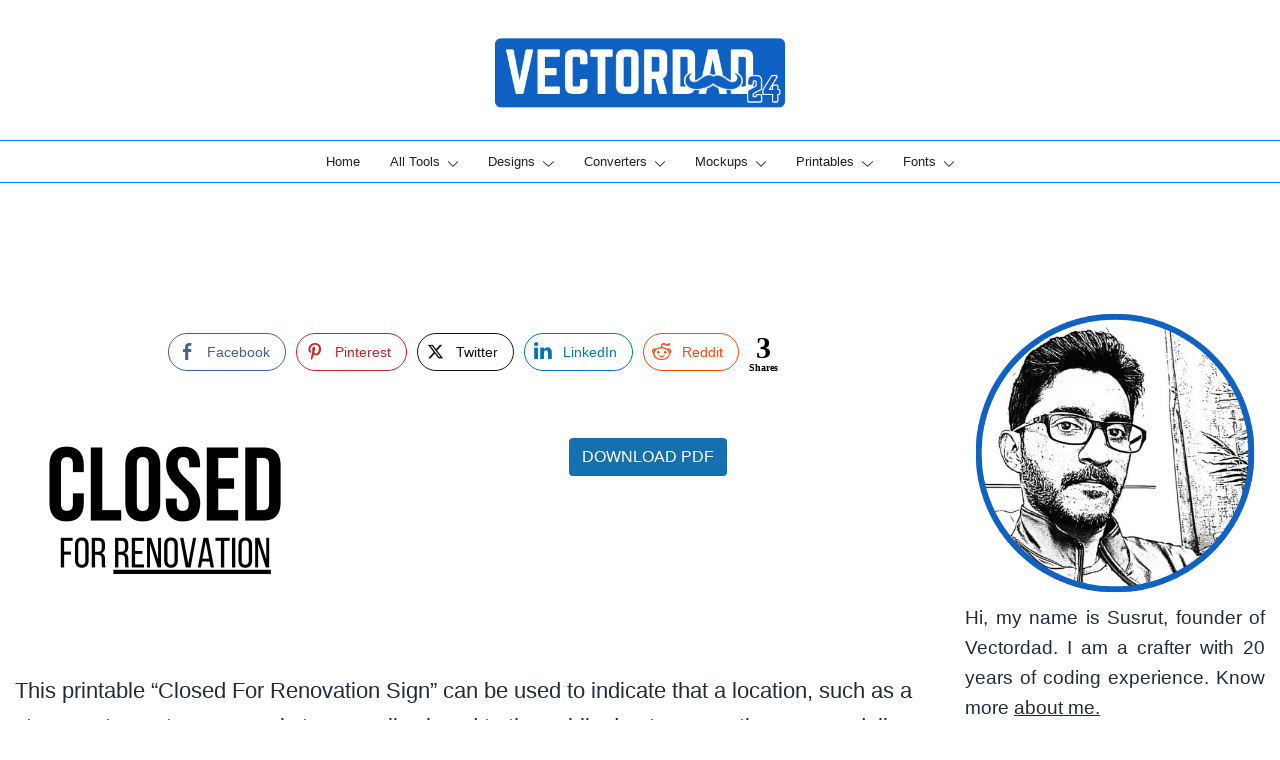

--- FILE ---
content_type: text/html; charset=UTF-8
request_url: https://vectordad.com/printables/closed-for-renovation-sign/
body_size: 40196
content:
<!doctype html>
<html lang="en-US" prefix="og: https://ogp.me/ns#">
<head>
<meta charset="UTF-8">
<meta name="viewport" content="width=device-width, initial-scale=1">
<link rel="profile" href="https://gmpg.org/xfn/11">
<!-- <link href="/css/bootstrap.min.css" rel="stylesheet" > -->
<link rel="stylesheet" type="text/css" href="//vectordad.com/wp-content/cache/wpfc-minified/dibttbba/ftsgw.css" media="all"/>
<script src="https://code.jquery.com/jquery-3.7.1.min.js" integrity="sha256-/JqT3SQfawRcv/BIHPThkBvs0OEvtFFmqPF/lYI/Cxo=" crossorigin="anonymous"></script>
<script src='//vectordad.com/wp-content/cache/wpfc-minified/213en1b9/ftsgw.js' type="text/javascript"></script>
<!-- <script src="/assets/js/bootstrap.bundle.5.1.3.min.js" defer></script> -->
<!-- <script src="/assets/js/common.js?sdfsfas45dfsdf" defer></script> -->
<script>
(function(w,d,e,u,f,l,n){w[f]=w[f]||function(){(w[f].q=w[f].q||[])
.push(arguments);},l=d.createElement(e),l.async=1,l.src=u,
n=d.getElementsByTagName(e)[0],n.parentNode.insertBefore(l,n);})
(window,document,'script','https://assets.mailerlite.com/js/universal.js','ml');
ml('account', '1039680');
</script>
<style>img:is([sizes="auto" i], [sizes^="auto," i]) { contain-intrinsic-size: 3000px 1500px }</style>
<!-- Search Engine Optimization by Rank Math PRO - https://rankmath.com/ -->
<title>Closed For Renovation Sign: Printable Templates (Free PDF Downloads)</title>
<meta name="description" content="Download this free printable closed for Renovation sign in PDF format that is used to inform customers or clients that the business or office is for renovation."/>
<meta name="robots" content="follow, index, max-snippet:-1, max-video-preview:-1, max-image-preview:large"/>
<link rel="canonical" href="https://vectordad.com/printables/closed-for-renovation-sign/" />
<meta property="og:locale" content="en_US" />
<meta property="og:type" content="article" />
<meta property="og:title" content="Closed For Renovation Sign: Printable Templates (Free PDF Downloads)" />
<meta property="og:description" content="Download this free printable closed for Renovation sign in PDF format that is used to inform customers or clients that the business or office is for renovation." />
<meta property="og:url" content="https://vectordad.com/printables/closed-for-renovation-sign/" />
<meta property="article:publisher" content="https://www.facebook.com/groups/vectordad" />
<meta property="article:section" content="Printables" />
<meta property="og:updated_time" content="2023-05-24T13:28:10+00:00" />
<meta property="og:image" content="https://vectordad.com/wp-content/uploads/2023/01/Closed-For-Renovation-Sign.png" />
<meta property="og:image:secure_url" content="https://vectordad.com/wp-content/uploads/2023/01/Closed-For-Renovation-Sign.png" />
<meta property="og:image:width" content="1880" />
<meta property="og:image:height" content="1576" />
<meta property="og:image:alt" content="Closed For Renovation Sign, Closed For Signs , download, Closed, PNG ,PDF , Closed For signs printable template" />
<meta property="og:image:type" content="image/png" />
<meta property="article:published_time" content="2023-02-07T06:12:28+00:00" />
<meta property="article:modified_time" content="2023-05-24T13:28:10+00:00" />
<meta name="twitter:card" content="summary_large_image" />
<meta name="twitter:title" content="Closed For Renovation Sign: Printable Templates (Free PDF Downloads)" />
<meta name="twitter:description" content="Download this free printable closed for Renovation sign in PDF format that is used to inform customers or clients that the business or office is for renovation." />
<meta name="twitter:site" content="@https://twitter.com/DadVector" />
<meta name="twitter:creator" content="@https://twitter.com/DadVector" />
<meta name="twitter:image" content="https://vectordad.com/wp-content/uploads/2023/01/Closed-For-Renovation-Sign.png" />
<meta name="twitter:label1" content="Time to read" />
<meta name="twitter:data1" content="2 minutes" />
<script type="application/ld+json" class="rank-math-schema-pro">{"@context":"https://schema.org","@graph":[{"@type":"Product","name":"Closed For Renovation Sign: Printable Templates (Free PDF Downloads)","url":"https://vectordad.com/printables/closed-for-renovation-sign/","description":"Download this free printable closed for Renovation sign in PDF format that is used to inform customers or clients that the business or office is for renovation.","brand":{"@type":"Brand","name":"Vector Dad"},"review":{"@type":"Review","datePublished":"2023-02-07T06:12:28+00:00","dateModified":"2023-05-24T13:28:10+00:00","author":{"@type":"Person","name":"Sibashish Patnaik"},"reviewRating":{"@type":"Rating","ratingValue":"400"}},"@id":"https://vectordad.com/printables/closed-for-renovation-sign/#schema-597377"},{"@type":"Organization","@id":"https://vectordad.com/#organization","name":"Vector Dad","sameAs":["https://www.facebook.com/groups/vectordad","https://twitter.com/https://twitter.com/DadVector"],"logo":{"@type":"ImageObject","@id":"https://vectordad.com/#logo","url":"https://vectordad.com/wp-content/uploads/2021/12/VectorDad-1.png","contentUrl":"https://vectordad.com/wp-content/uploads/2021/12/VectorDad-1.png","caption":"Vector Dad","inLanguage":"en-US","width":"751","height":"200"}},{"@type":"WebSite","@id":"https://vectordad.com/#website","url":"https://vectordad.com","name":"Vector Dad","publisher":{"@id":"https://vectordad.com/#organization"},"inLanguage":"en-US"},{"@type":"ImageObject","@id":"https://vectordad.com/wp-content/uploads/2023/01/Closed-For-Renovation-Sign-300x251.png","url":"https://vectordad.com/wp-content/uploads/2023/01/Closed-For-Renovation-Sign-300x251.png","width":"200","height":"200","inLanguage":"en-US"},{"@type":"BreadcrumbList","@id":"https://vectordad.com/printables/closed-for-renovation-sign/#breadcrumb","itemListElement":[{"@type":"ListItem","position":"1","item":{"@id":"https://vectordad.com","name":"Home"}},{"@type":"ListItem","position":"2","item":{"@id":"https://vectordad.com/printables/","name":"Free Printable Templates"}},{"@type":"ListItem","position":"3","item":{"@id":"https://vectordad.com/printables/closed-for-renovation-sign/","name":"Closed For Renovation Sign: Printable Templates (Free PDF Downloads)"}}]},{"@type":"ItemPage","@id":"https://vectordad.com/printables/closed-for-renovation-sign/#webpage","url":"https://vectordad.com/printables/closed-for-renovation-sign/","name":"Closed For Renovation Sign: Printable Templates (Free PDF Downloads)","datePublished":"2023-02-07T06:12:28+00:00","dateModified":"2023-05-24T13:28:10+00:00","isPartOf":{"@id":"https://vectordad.com/#website"},"primaryImageOfPage":{"@id":"https://vectordad.com/wp-content/uploads/2023/01/Closed-For-Renovation-Sign-300x251.png"},"inLanguage":"en-US","breadcrumb":{"@id":"https://vectordad.com/printables/closed-for-renovation-sign/#breadcrumb"}},{"@type":"Person","@id":"https://vectordad.com/author/om_sibasish/","name":"Sibashish Patnaik","url":"https://vectordad.com/author/om_sibasish/","image":{"@type":"ImageObject","@id":"https://secure.gravatar.com/avatar/ab73122b18db3ef5013c4eb911e020c74f2defee9dd467b8b3e75ea0f50acd49?s=96&amp;d=mm&amp;r=g","url":"https://secure.gravatar.com/avatar/ab73122b18db3ef5013c4eb911e020c74f2defee9dd467b8b3e75ea0f50acd49?s=96&amp;d=mm&amp;r=g","caption":"Sibashish Patnaik","inLanguage":"en-US"},"worksFor":{"@id":"https://vectordad.com/#organization"}},{"@type":"Article","headline":"Closed For Renovation Sign: Printable Templates (Free PDF Downloads)","keywords":"closed for renovation sign","datePublished":"2023-02-07T06:12:28+00:00","dateModified":"2023-05-24T13:28:10+00:00","author":{"@id":"https://vectordad.com/author/om_sibasish/","name":"Sibashish Patnaik"},"publisher":{"@id":"https://vectordad.com/#organization"},"description":"Download this free printable closed for Renovation sign in PDF format that is used to inform customers or clients that the business or office is for renovation.","name":"Closed For Renovation Sign: Printable Templates (Free PDF Downloads)","@id":"https://vectordad.com/printables/closed-for-renovation-sign/#richSnippet","isPartOf":{"@id":"https://vectordad.com/printables/closed-for-renovation-sign/#webpage"},"image":{"@id":"https://vectordad.com/wp-content/uploads/2023/01/Closed-For-Renovation-Sign-300x251.png"},"inLanguage":"en-US","mainEntityOfPage":{"@id":"https://vectordad.com/printables/closed-for-renovation-sign/#webpage"}}]}</script>
<!-- /Rank Math WordPress SEO plugin -->
<link rel='dns-prefetch' href='//scripts.mediavine.com' />
<link rel="alternate" type="application/rss+xml" title=" &raquo; Feed" href="https://vectordad.com/feed/" />
<link rel="alternate" type="application/rss+xml" title=" &raquo; Comments Feed" href="https://vectordad.com/comments/feed/" />
<script>
window._wpemojiSettings = {"baseUrl":"https:\/\/s.w.org\/images\/core\/emoji\/16.0.1\/72x72\/","ext":".png","svgUrl":"https:\/\/s.w.org\/images\/core\/emoji\/16.0.1\/svg\/","svgExt":".svg","source":{"concatemoji":"https:\/\/vectordad.com\/wp-includes\/js\/wp-emoji-release.min.js?ver=6.8.3"}};
/*! This file is auto-generated */
!function(s,n){var o,i,e;function c(e){try{var t={supportTests:e,timestamp:(new Date).valueOf()};sessionStorage.setItem(o,JSON.stringify(t))}catch(e){}}function p(e,t,n){e.clearRect(0,0,e.canvas.width,e.canvas.height),e.fillText(t,0,0);var t=new Uint32Array(e.getImageData(0,0,e.canvas.width,e.canvas.height).data),a=(e.clearRect(0,0,e.canvas.width,e.canvas.height),e.fillText(n,0,0),new Uint32Array(e.getImageData(0,0,e.canvas.width,e.canvas.height).data));return t.every(function(e,t){return e===a[t]})}function u(e,t){e.clearRect(0,0,e.canvas.width,e.canvas.height),e.fillText(t,0,0);for(var n=e.getImageData(16,16,1,1),a=0;a<n.data.length;a++)if(0!==n.data[a])return!1;return!0}function f(e,t,n,a){switch(t){case"flag":return n(e,"\ud83c\udff3\ufe0f\u200d\u26a7\ufe0f","\ud83c\udff3\ufe0f\u200b\u26a7\ufe0f")?!1:!n(e,"\ud83c\udde8\ud83c\uddf6","\ud83c\udde8\u200b\ud83c\uddf6")&&!n(e,"\ud83c\udff4\udb40\udc67\udb40\udc62\udb40\udc65\udb40\udc6e\udb40\udc67\udb40\udc7f","\ud83c\udff4\u200b\udb40\udc67\u200b\udb40\udc62\u200b\udb40\udc65\u200b\udb40\udc6e\u200b\udb40\udc67\u200b\udb40\udc7f");case"emoji":return!a(e,"\ud83e\udedf")}return!1}function g(e,t,n,a){var r="undefined"!=typeof WorkerGlobalScope&&self instanceof WorkerGlobalScope?new OffscreenCanvas(300,150):s.createElement("canvas"),o=r.getContext("2d",{willReadFrequently:!0}),i=(o.textBaseline="top",o.font="600 32px Arial",{});return e.forEach(function(e){i[e]=t(o,e,n,a)}),i}function t(e){var t=s.createElement("script");t.src=e,t.defer=!0,s.head.appendChild(t)}"undefined"!=typeof Promise&&(o="wpEmojiSettingsSupports",i=["flag","emoji"],n.supports={everything:!0,everythingExceptFlag:!0},e=new Promise(function(e){s.addEventListener("DOMContentLoaded",e,{once:!0})}),new Promise(function(t){var n=function(){try{var e=JSON.parse(sessionStorage.getItem(o));if("object"==typeof e&&"number"==typeof e.timestamp&&(new Date).valueOf()<e.timestamp+604800&&"object"==typeof e.supportTests)return e.supportTests}catch(e){}return null}();if(!n){if("undefined"!=typeof Worker&&"undefined"!=typeof OffscreenCanvas&&"undefined"!=typeof URL&&URL.createObjectURL&&"undefined"!=typeof Blob)try{var e="postMessage("+g.toString()+"("+[JSON.stringify(i),f.toString(),p.toString(),u.toString()].join(",")+"));",a=new Blob([e],{type:"text/javascript"}),r=new Worker(URL.createObjectURL(a),{name:"wpTestEmojiSupports"});return void(r.onmessage=function(e){c(n=e.data),r.terminate(),t(n)})}catch(e){}c(n=g(i,f,p,u))}t(n)}).then(function(e){for(var t in e)n.supports[t]=e[t],n.supports.everything=n.supports.everything&&n.supports[t],"flag"!==t&&(n.supports.everythingExceptFlag=n.supports.everythingExceptFlag&&n.supports[t]);n.supports.everythingExceptFlag=n.supports.everythingExceptFlag&&!n.supports.flag,n.DOMReady=!1,n.readyCallback=function(){n.DOMReady=!0}}).then(function(){return e}).then(function(){var e;n.supports.everything||(n.readyCallback(),(e=n.source||{}).concatemoji?t(e.concatemoji):e.wpemoji&&e.twemoji&&(t(e.twemoji),t(e.wpemoji)))}))}((window,document),window._wpemojiSettings);
</script>
<!-- <link rel='stylesheet' id='botiga-woocommerce-style-css' href='https://vectordad.com/wp-content/themes/botiga/assets/css/woocommerce.min.css?ver=2.2.4' media='all' /> -->
<link rel="stylesheet" type="text/css" href="//vectordad.com/wp-content/cache/wpfc-minified/f278k3o3/ftsgw.css" media="all"/>
<style id='botiga-woocommerce-style-inline-css'>
@font-face {
font-family: "star";
src: url("https://vectordad.com/wp-content/plugins/woocommerce/assets/fonts/star.eot");
src: url("https://vectordad.com/wp-content/plugins/woocommerce/assets/fonts/star.eot?#iefix") format("embedded-opentype"),
url("https://vectordad.com/wp-content/plugins/woocommerce/assets/fonts/star.woff") format("woff"),
url("https://vectordad.com/wp-content/plugins/woocommerce/assets/fonts/star.ttf") format("truetype"),
url("https://vectordad.com/wp-content/plugins/woocommerce/assets/fonts/star.svg#star") format("svg");
font-weight: normal;
font-style: normal;
}
@font-face {
font-family: "WooCommerce";
src: url("https://vectordad.com/wp-content/plugins/woocommerce/assets/fonts/WooCommerce.eot");
src: url("https://vectordad.com/wp-content/plugins/woocommerce/assets/fonts/WooCommerce.eot?#iefix") format("embedded-opentype"),
url("https://vectordad.com/wp-content/plugins/woocommerce/assets/fonts/WooCommerce.woff") format("woff"),
url("https://vectordad.com/wp-content/plugins/woocommerce/assets/fonts/WooCommerce.ttf") format("truetype"),
url("https://vectordad.com/wp-content/plugins/woocommerce/assets/fonts/WooCommerce.svg#WooCommerce") format("svg");
font-weight: normal;
font-style: normal;
}
</style>
<style id='wp-emoji-styles-inline-css'>
img.wp-smiley, img.emoji {
display: inline !important;
border: none !important;
box-shadow: none !important;
height: 1em !important;
width: 1em !important;
margin: 0 0.07em !important;
vertical-align: -0.1em !important;
background: none !important;
padding: 0 !important;
}
</style>
<!-- <link rel='stylesheet' id='wp-block-library-css' href='https://vectordad.com/wp-includes/css/dist/block-library/style.min.css?ver=6.8.3' media='all' /> -->
<link rel="stylesheet" type="text/css" href="//vectordad.com/wp-content/cache/wpfc-minified/1445ihdv/ftsgw.css" media="all"/>
<style id='classic-theme-styles-inline-css'>
/*! This file is auto-generated */
.wp-block-button__link{color:#fff;background-color:#32373c;border-radius:9999px;box-shadow:none;text-decoration:none;padding:calc(.667em + 2px) calc(1.333em + 2px);font-size:1.125em}.wp-block-file__button{background:#32373c;color:#fff;text-decoration:none}
</style>
<!-- <link rel='stylesheet' id='buy-me-a-coffee-css' href='https://vectordad.com/wp-content/plugins/buymeacoffee/public/css/buy-me-a-coffee-public.css?ver=4.4.1' media='all' /> -->
<!-- <link rel='stylesheet' id='ssb-front-css-css' href='https://vectordad.com/wp-content/plugins/simple-social-buttons/assets/css/front.css?ver=6.2.0' media='all' /> -->
<link rel="stylesheet" type="text/css" href="//vectordad.com/wp-content/cache/wpfc-minified/mjov8l0n/ftsh1.css" media="all"/>
<style id='woocommerce-inline-inline-css'>
.woocommerce form .form-row .required { visibility: visible; }
</style>
<!-- <link rel='stylesheet' id='brands-styles-css' href='https://vectordad.com/wp-content/plugins/woocommerce/assets/css/brands.css?ver=10.2.1' media='all' /> -->
<!-- <link rel='stylesheet' id='dgwt-wcas-style-css' href='https://vectordad.com/wp-content/plugins/ajax-search-for-woocommerce/assets/css/style.min.css?ver=1.31.0' media='all' /> -->
<!-- <link rel='stylesheet' id='parent-style-css' href='https://vectordad.com/wp-content/themes/botiga/style.css?ver=6.8.3' media='all' /> -->
<!-- <link rel='stylesheet' id='custom-style-css' href='https://vectordad.com/wp-content/themes/botiga-child/css/custom-style.css?ver=6.8.3' media='all' /> -->
<!-- <link rel='stylesheet' id='botiga-bhfb-css' href='https://vectordad.com/wp-content/themes/botiga/assets/css/botiga-bhfb.min.css?ver=2.2.4' media='all' /> -->
<!-- <link rel='stylesheet' id='botiga-mega-menu-css' href='https://vectordad.com/wp-content/plugins/botiga-pro/assets/css/botiga-mega-menu.min.css?ver=1.5.4' media='all' /> -->
<!-- <link rel='stylesheet' id='botiga-tb-global-styles-css' href='https://vectordad.com/wp-content/plugins/botiga-pro/inc/modules/templates-builder/assets/css/botiga-tb-templates-builder.min.css?ver=1.5.4' media='all' /> -->
<!-- <link rel='stylesheet' id='botiga-tb-blocks-styles-css' href='https://vectordad.com/wp-content/plugins/botiga-pro/inc/modules/templates-builder/assets/css/botiga-tb-gutenberg-blocks.min.css?ver=1.5.4' media='all' /> -->
<!-- <link rel='stylesheet' id='botiga-style-min-css' href='https://vectordad.com/wp-content/themes/botiga/assets/css/styles.min.css?ver=2.2.4' media='all' /> -->
<!-- <link rel='stylesheet' id='botiga-custom-styles-css' href='https://vectordad.com/wp-content/uploads/botiga/custom-styles.css?ver=1762988071' media='all' /> -->
<!-- <link rel='stylesheet' id='botiga-style-css' href='https://vectordad.com/wp-content/themes/botiga-child/style.css?ver=2.2.4' media='all' /> -->
<link rel="stylesheet" type="text/css" href="//vectordad.com/wp-content/cache/wpfc-minified/7yn1ogu4/ftsgw.css" media="all"/>
<style id='botiga-style-inline-css'>
.bt-hook-wrapper {
display: block;
position: relative;
width: 100%;
background-color: rgba(0, 0, 0, 0.05);
border: 1px dashed rgba(0, 0, 0, 0.4);
padding: 10px;
margin: 15px 0;
border-radius: 5px;
text-align: left;
}
.bt-hook-wrapper .bt-hook-id {
display: block;
font-size: 12px;
color: rgba(0, 0, 0, 0.5);
}
.bt-hook-wrapper .bt-hook-edit {
position: absolute;
top: 9px;
right: 9px;
line-height: 1;
opacity: 0.5;
transition: ease opacity 250ms;
}
.bt-hook-wrapper .bt-hook-edit:hover {
opacity: 1;
}
.bt-hook-wrapper .bt-hook-edit svg {
width: 20px;
height: auto;
fill: #212121 !important;
}
.bt-hook-wrapper[data-hook-id="botiga_hook_woocommerce_after_main_content"] {
margin: 15px 15px;
}
.bt-hook-wrapper.has-content {
border-color: #212121;
}
.woocommerce-page-header + .bt-hook-wrapper {
margin-top: 60px;
}
.single-product .site-main>.product>section.products:last-child {
margin-bottom: 0;
} 
</style>
<script src='//vectordad.com/wp-content/cache/wpfc-minified/2omhm3sd/ftsgw.js' type="text/javascript"></script>
<!-- <script src="https://vectordad.com/wp-includes/js/jquery/jquery.min.js?ver=3.7.1" id="jquery-core-js"></script> -->
<!-- <script src="https://vectordad.com/wp-includes/js/jquery/jquery-migrate.min.js?ver=3.4.1" id="jquery-migrate-js"></script> -->
<!-- <script src="https://vectordad.com/wp-content/plugins/buymeacoffee/public/js/buy-me-a-coffee-public.js?ver=4.4.1" id="buy-me-a-coffee-js"></script> -->
<script async="async" fetchpriority="high" data-noptimize="1" data-cfasync="false" src="https://scripts.mediavine.com/tags/vectordad.js?ver=6.8.3" id="mv-script-wrapper-js"></script>
<script src='//vectordad.com/wp-content/cache/wpfc-minified/k2wfebu3/ftsgw.js' type="text/javascript"></script>
<!-- <script src="https://vectordad.com/wp-content/plugins/woocommerce/assets/js/jquery-blockui/jquery.blockUI.min.js?ver=2.7.0-wc.10.2.1" id="jquery-blockui-js" defer data-wp-strategy="defer"></script> -->
<script id="wc-add-to-cart-js-extra">
var wc_add_to_cart_params = {"ajax_url":"\/wp-admin\/admin-ajax.php","wc_ajax_url":"\/?wc-ajax=%%endpoint%%","i18n_view_cart":"View cart","cart_url":"https:\/\/vectordad.com\/cart\/","is_cart":"","cart_redirect_after_add":"no"};
</script>
<script src='//vectordad.com/wp-content/cache/wpfc-minified/2zpavx04/ftsh1.js' type="text/javascript"></script>
<!-- <script src="https://vectordad.com/wp-content/plugins/woocommerce/assets/js/frontend/add-to-cart.min.js?ver=10.2.1" id="wc-add-to-cart-js" defer data-wp-strategy="defer"></script> -->
<!-- <script src="https://vectordad.com/wp-content/plugins/woocommerce/assets/js/js-cookie/js.cookie.min.js?ver=2.1.4-wc.10.2.1" id="js-cookie-js" defer data-wp-strategy="defer"></script> -->
<script id="woocommerce-js-extra">
var woocommerce_params = {"ajax_url":"\/wp-admin\/admin-ajax.php","wc_ajax_url":"\/?wc-ajax=%%endpoint%%","i18n_password_show":"Show password","i18n_password_hide":"Hide password"};
</script>
<script src='//vectordad.com/wp-content/cache/wpfc-minified/q4veqjg4/ftsgw.js' type="text/javascript"></script>
<!-- <script src="https://vectordad.com/wp-content/plugins/woocommerce/assets/js/frontend/woocommerce.min.js?ver=10.2.1" id="woocommerce-js" defer data-wp-strategy="defer"></script> -->
<link rel="https://api.w.org/" href="https://vectordad.com/wp-json/" /><link rel="alternate" title="JSON" type="application/json" href="https://vectordad.com/wp-json/wp/v2/pages/8004" /><link rel="EditURI" type="application/rsd+xml" title="RSD" href="https://vectordad.com/xmlrpc.php?rsd" />
<meta name="generator" content="WordPress 6.8.3" />
<link rel='shortlink' href='https://vectordad.com/?p=8004' />
<link rel="alternate" title="oEmbed (JSON)" type="application/json+oembed" href="https://vectordad.com/wp-json/oembed/1.0/embed?url=https%3A%2F%2Fvectordad.com%2Fprintables%2Fclosed-for-renovation-sign%2F" />
<link rel="alternate" title="oEmbed (XML)" type="text/xml+oembed" href="https://vectordad.com/wp-json/oembed/1.0/embed?url=https%3A%2F%2Fvectordad.com%2Fprintables%2Fclosed-for-renovation-sign%2F&#038;format=xml" />
<script data-name="BMC-Widget" src="https://cdnjs.buymeacoffee.com/1.0.0/widget.prod.min.js" data-id="vectordad" data-description="" data-message="" data-color="#FF813F" data-position="right" data-x_margin="" data-y_margin="">
</script>
<!-- HFCM by 99 Robots - Snippet # 1: Analytics -->
<!-- Google Tag Manager -->
<script>(function(w,d,s,l,i){w[l]=w[l]||[];w[l].push({'gtm.start':
new Date().getTime(),event:'gtm.js'});var f=d.getElementsByTagName(s)[0],
j=d.createElement(s),dl=l!='dataLayer'?'&l='+l:'';j.async=true;j.src=
'https://www.googletagmanager.com/gtm.js?id='+i+dl;f.parentNode.insertBefore(j,f);
})(window,document,'script','dataLayer','GTM-KDLW9KV');</script>
<!-- End Google Tag Manager -->
<!-- <meta name="google-site-verification" content="-bPpR0I9A23sJtYfpBeG4eWqvqSREtdP0mhtoyHl_Bk" /> -->
<meta name="p:domain_verify" content="7e34b828754c1e63bedda487fed2307c"/>
<!-- Google tag (gtag.js) -->
<script async src="https://www.googletagmanager.com/gtag/js?id=G-7ZNKWLS1SV"></script>
<script>
window.dataLayer = window.dataLayer || [];
function gtag(){dataLayer.push(arguments);}
gtag('js', new Date());
gtag('config', 'G-7ZNKWLS1SV');
</script>
<script src='//vectordad.com/wp-content/cache/wpfc-minified/kz31v9a2/ftsgw.js' type="text/javascript"></script>
<!-- <script src="https://vectordad.com/scripts/masonry.pkgd.min.js"></script> -->
<!-- /end HFCM by 99 Robots -->
<!-- HFCM by 99 Robots - Snippet # 25: Facebook -->
<meta name="facebook-domain-verification" content="vhpvp0tq1svm7nyh4pb15inj1ewoyk" />
<!-- /end HFCM by 99 Robots -->
<!-- HFCM by 99 Robots - Snippet # 64: Facebook Pixel -->
<!-- Meta Pixel Code -->
<script>
!function(f,b,e,v,n,t,s)
{if(f.fbq)return;n=f.fbq=function(){n.callMethod?
n.callMethod.apply(n,arguments):n.queue.push(arguments)};
if(!f._fbq)f._fbq=n;n.push=n;n.loaded=!0;n.version='2.0';
n.queue=[];t=b.createElement(e);t.async=!0;
t.src=v;s=b.getElementsByTagName(e)[0];
s.parentNode.insertBefore(t,s)}(window, document,'script',
'https://connect.facebook.net/en_US/fbevents.js');
fbq('init', '744336446043105');
fbq('track', 'PageView');
</script>
<noscript><img height="1" width="1" style="display:none"
src="https://www.facebook.com/tr?id=744336446043105&ev=PageView&noscript=1"
/></noscript>
<!-- End Meta Pixel Code -->
<!-- /end HFCM by 99 Robots -->
<!-- HFCM by 99 Robots - Snippet # 88: pinterest -->
<meta name="p:domain_verify" content="a9fbef4d16ee357dc3fa0219cdeae7dd"/>
<!-- /end HFCM by 99 Robots -->
<!-- HFCM by 99 Robots - Snippet # 90: Test -->
<!-- /end HFCM by 99 Robots -->
<!-- HFCM by 99 Robots - Snippet # 93: Pokemon Font Page -->
<script type="text/javascript">
const fontURL = window.location.href;
const ispokemon = window.localStorage.getItem('pokemon');
if (fontURL.search('pokemon-font') > -1) {
if (!ispokemon || ispokemon == "false") {
window.localStorage.setItem('fontdesignid', 'pokemon');
}
window.localStorage.setItem('pokemon', "true");
} else {
window.localStorage.setItem('pokemon', "false");
}
console.log(window.localStorage.getItem('fontdesignid'));
</script>
<!-- /end HFCM by 99 Robots -->
<!-- This site is optimized with the Schema plugin v1.7.9.6 - https://schema.press -->
<script type="application/ld+json">{"@context":"https:\/\/schema.org\/","@type":"Article","mainEntityOfPage":{"@type":"WebPage","@id":"https:\/\/vectordad.com\/printables\/closed-for-renovation-sign\/"},"url":"https:\/\/vectordad.com\/printables\/closed-for-renovation-sign\/","headline":"Closed For Renovation Sign: Printable Templates (Free PDF Downloads)","datePublished":"2023-02-07T06:12:28+00:00","dateModified":"2023-05-24T13:28:10+00:00","publisher":{"@type":"Organization","@id":"https:\/\/vectordad.com\/#organization","name":"ExportHills Global Private Limited","logo":{"@type":"ImageObject","url":"","width":600,"height":60}},"image":{"@type":"ImageObject","url":"https:\/\/vectordad.com\/wp-content\/uploads\/2023\/01\/Closed-For-Renovation-Sign-300x251.png","width":696,"height":"251"},"articleSection":"Printables","description":"Download PDF This printable \"Closed For Renovation Sign\" can be used to indicate that a location, such as a store, restaurant, or venue, is temporarily closed to the public due to renovation or remodeling work. The purpose of the sign is to inform customers or visitors that the location","author":{"@type":"Person","name":"Sibashish Patnaik","url":"https:\/\/vectordad.com\/author\/om_sibasish\/","image":{"@type":"ImageObject","url":"https:\/\/secure.gravatar.com\/avatar\/ab73122b18db3ef5013c4eb911e020c74f2defee9dd467b8b3e75ea0f50acd49?s=96&d=mm&r=g","height":96,"width":96}}}</script>
<style media="screen">
.simplesocialbuttons.simplesocialbuttons_inline .ssb-fb-like, .simplesocialbuttons.simplesocialbuttons_inline amp-facebook-like {
margin: ;
}
/*inline margin*/
.simplesocialbuttons.simplesocialbuttons_inline.simplesocial-round-txt button{
margin: ;
}
/*margin-digbar*/
</style>
<!-- Open Graph Meta Tags generated by Simple Social Buttons 6.2.0 -->
<meta property="og:title" content="Closed For Renovation Sign: Printable Templates (Free PDF Downloads) - " />
<meta property="og:type" content="website" />
<meta property="og:description" content="Download PDF This printable &quot;Closed For Renovation Sign&quot; can be used to indicate that a location, such as a store, restaurant, or venue, is temporarily closed to the public due to renovation or remodeling work. The purpose of the sign is to inform customers or visitors that the location is unavailable for business and that access is restricted until the&hellip;" />
<meta property="og:url" content="https://vectordad.com/printables/closed-for-renovation-sign/" />
<meta property="og:image" content="https://vectordad.com/wp-content/uploads/2023/01/Closed-For-Renovation-Sign-300x251.png" />
<meta property="og:image" content="https://vectordad.com/wp-content/uploads/2023/01/4th-Of-July-Will-Be-Closed-Sign-300x251.png" />
<meta property="og:image" content="https://vectordad.com/wp-content/uploads/2023/01/Closed-due-to-Weather-Sign-300x251.png" />
<meta property="og:image" content="https://vectordad.com/wp-content/uploads/2023/01/Closed-For-4th-Of-July-Sign-300x251.png" />
<meta property="og:image" content="https://vectordad.com/wp-content/uploads/2023/01/Closed-for-Business-Sign-300x251.png" />
<meta property="og:image" content="https://vectordad.com/wp-content/uploads/2023/01/Closed-For-Christmas-Sign-300x251.png" />
<meta property="og:image" content="https://vectordad.com/wp-content/uploads/2023/01/Closed-for-Good-Friday-Sign-300x251.png" />
<meta property="og:image" content="https://vectordad.com/wp-content/uploads/2023/01/Closed-for-Halloween-Sign-300x251.png" />
<meta property="og:image" content="https://vectordad.com/wp-content/uploads/2023/01/Closed-For-Holidays-Sign-300x251.png" />
<meta property="og:image" content="https://vectordad.com/wp-content/uploads/2023/01/Closed-For-Independence-Day-Sign-300x251.png" />
<meta property="og:image" content="https://vectordad.com/wp-content/uploads/2023/01/Closed-for-Lunch-Sign-300x251.png" />
<meta property="og:image" content="https://vectordad.com/wp-content/uploads/2023/01/Closed-for-Maintenance-Sign-300x251.png" />
<meta property="og:image" content="https://vectordad.com/wp-content/uploads/2023/01/Closed-For-New-Years-Sign-300x251.png" />
<meta property="og:image" content="https://vectordad.com/wp-content/uploads/2023/01/Closed-for-Private-Event-Sign-300x251.png" />
<meta property="og:image" content="https://vectordad.com/wp-content/uploads/2023/01/Closed-for-Thanksgiving-Sign-300x251.png" />
<meta property="og:image" content="https://vectordad.com/wp-content/uploads/2023/01/Closed-for-the-Season-Sign-300x251.png" />
<meta property="og:image" content="https://vectordad.com/wp-content/uploads/2023/01/Closed-for-the-Weekend-sign-300x251.png" />
<meta property="og:image" content="https://vectordad.com/wp-content/uploads/2023/01/Closed-for-Training-Sign-300x251.png" />
<meta property="og:image" content="https://vectordad.com/wp-content/uploads/2023/02/Closed-on-4th-Of-July-Sign-300x251.png" />
<meta property="og:image" content="https://vectordad.com/wp-content/uploads/2023/02/Closed-on-Columbus-Day-Sign-300x251.png" />
<meta property="og:image" content="https://vectordad.com/wp-content/uploads/2023/02/Closed-on-Labor-Day-Sign-300x251.png" />
<meta property="og:image" content="https://vectordad.com/wp-content/uploads/2023/02/Closed-on-Martin-Luther-King-Day-Sign-300x251.png" />
<meta property="og:image" content="https://vectordad.com/wp-content/uploads/2023/02/Closed-on-Presidents-Day-Sign-300x251.png" />
<meta property="og:image" content="https://vectordad.com/wp-content/uploads/2023/02/Closed-On-Sign-300x251.png" />
<meta property="og:image" content="https://vectordad.com/wp-content/uploads/2023/02/Closed-on-Veterans-Day-Sign-300x251.png" />
<meta property="og:image" content="https://vectordad.com/wp-content/uploads/2023/02/Closed-Open-Sign-300x251.png" />
<meta property="og:image" content="https://vectordad.com/wp-content/uploads/2023/02/Closed-Today-Sign-300x251.png" />
<meta property="og:image" content="https://vectordad.com/wp-content/uploads/2023/02/Closing-Early-Sign-300x251.png" />
<meta property="og:image" content="https://vectordad.com/wp-content/uploads/2023/02/Office-Closed-Sign-300x251.png" />
<meta property="og:image" content="https://vectordad.com/wp-content/uploads/2023/02/Sorry-We-Are-Closed-Sign-300x251.png" />
<meta property="og:image" content="https://vectordad.com/wp-content/uploads/2023/02/Temporarily-Closed-Sign-300x251.png" />
<meta name="twitter:card" content="summary_large_image" />
<meta name="twitter:description" content="Download PDF This printable "Closed For Renovation Sign" can be used to indicate that a location, such as a store, restaurant, or venue, is temporarily closed to the public due to renovation or remodeling work. The purpose of the sign is to inform customers or visitors that the location is unavailable for business and that access is restricted until the&hellip;" />
<meta name="twitter:title" content="Closed For Renovation Sign: Printable Templates (Free PDF Downloads) - " />
<meta property="twitter:image" content="https://vectordad.com/wp-content/uploads/2023/01/Closed-For-Renovation-Sign-300x251.png" />
<meta property="twitter:image" content="https://vectordad.com/wp-content/uploads/2023/01/4th-Of-July-Will-Be-Closed-Sign-300x251.png" />
<meta property="twitter:image" content="https://vectordad.com/wp-content/uploads/2023/01/Closed-due-to-Weather-Sign-300x251.png" />
<meta property="twitter:image" content="https://vectordad.com/wp-content/uploads/2023/01/Closed-For-4th-Of-July-Sign-300x251.png" />
<meta property="twitter:image" content="https://vectordad.com/wp-content/uploads/2023/01/Closed-for-Business-Sign-300x251.png" />
<meta property="twitter:image" content="https://vectordad.com/wp-content/uploads/2023/01/Closed-For-Christmas-Sign-300x251.png" />
<meta property="twitter:image" content="https://vectordad.com/wp-content/uploads/2023/01/Closed-for-Good-Friday-Sign-300x251.png" />
<meta property="twitter:image" content="https://vectordad.com/wp-content/uploads/2023/01/Closed-for-Halloween-Sign-300x251.png" />
<meta property="twitter:image" content="https://vectordad.com/wp-content/uploads/2023/01/Closed-For-Holidays-Sign-300x251.png" />
<meta property="twitter:image" content="https://vectordad.com/wp-content/uploads/2023/01/Closed-For-Independence-Day-Sign-300x251.png" />
<meta property="twitter:image" content="https://vectordad.com/wp-content/uploads/2023/01/Closed-for-Lunch-Sign-300x251.png" />
<meta property="twitter:image" content="https://vectordad.com/wp-content/uploads/2023/01/Closed-for-Maintenance-Sign-300x251.png" />
<meta property="twitter:image" content="https://vectordad.com/wp-content/uploads/2023/01/Closed-For-New-Years-Sign-300x251.png" />
<meta property="twitter:image" content="https://vectordad.com/wp-content/uploads/2023/01/Closed-for-Private-Event-Sign-300x251.png" />
<meta property="twitter:image" content="https://vectordad.com/wp-content/uploads/2023/01/Closed-for-Thanksgiving-Sign-300x251.png" />
<meta property="twitter:image" content="https://vectordad.com/wp-content/uploads/2023/01/Closed-for-the-Season-Sign-300x251.png" />
<meta property="twitter:image" content="https://vectordad.com/wp-content/uploads/2023/01/Closed-for-the-Weekend-sign-300x251.png" />
<meta property="twitter:image" content="https://vectordad.com/wp-content/uploads/2023/01/Closed-for-Training-Sign-300x251.png" />
<meta property="twitter:image" content="https://vectordad.com/wp-content/uploads/2023/02/Closed-on-4th-Of-July-Sign-300x251.png" />
<meta property="twitter:image" content="https://vectordad.com/wp-content/uploads/2023/02/Closed-on-Columbus-Day-Sign-300x251.png" />
<meta property="twitter:image" content="https://vectordad.com/wp-content/uploads/2023/02/Closed-on-Labor-Day-Sign-300x251.png" />
<meta property="twitter:image" content="https://vectordad.com/wp-content/uploads/2023/02/Closed-on-Martin-Luther-King-Day-Sign-300x251.png" />
<meta property="twitter:image" content="https://vectordad.com/wp-content/uploads/2023/02/Closed-on-Presidents-Day-Sign-300x251.png" />
<meta property="twitter:image" content="https://vectordad.com/wp-content/uploads/2023/02/Closed-On-Sign-300x251.png" />
<meta property="twitter:image" content="https://vectordad.com/wp-content/uploads/2023/02/Closed-on-Veterans-Day-Sign-300x251.png" />
<meta property="twitter:image" content="https://vectordad.com/wp-content/uploads/2023/02/Closed-Open-Sign-300x251.png" />
<meta property="twitter:image" content="https://vectordad.com/wp-content/uploads/2023/02/Closed-Today-Sign-300x251.png" />
<meta property="twitter:image" content="https://vectordad.com/wp-content/uploads/2023/02/Closing-Early-Sign-300x251.png" />
<meta property="twitter:image" content="https://vectordad.com/wp-content/uploads/2023/02/Office-Closed-Sign-300x251.png" />
<meta property="twitter:image" content="https://vectordad.com/wp-content/uploads/2023/02/Sorry-We-Are-Closed-Sign-300x251.png" />
<meta property="twitter:image" content="https://vectordad.com/wp-content/uploads/2023/02/Temporarily-Closed-Sign-300x251.png" />
<style>
.dgwt-wcas-ico-magnifier,.dgwt-wcas-ico-magnifier-handler{max-width:20px}.dgwt-wcas-search-wrapp{max-width:600px}		</style>
<noscript><style>.woocommerce-product-gallery{ opacity: 1 !important; }</style></noscript>
<style type="text/css">
.site-title,
.site-description {
position: absolute;
clip: rect(1px, 1px, 1px, 1px);
}
</style>
<link rel="icon" href="https://vectordad.com/wp-content/uploads/2025/09/favicon-50x50.png" sizes="32x32" />
<link rel="icon" href="https://vectordad.com/wp-content/uploads/2025/09/favicon-300x300.png" sizes="192x192" />
<link rel="apple-touch-icon" href="https://vectordad.com/wp-content/uploads/2025/09/favicon-300x300.png" />
<meta name="msapplication-TileImage" content="https://vectordad.com/wp-content/uploads/2025/09/favicon-300x300.png" />
</head>
<body class="wp-singular page-template-default page page-id-8004 page-child parent-pageid-11705 wp-custom-logo wp-embed-responsive wp-theme-botiga wp-child-theme-botiga-child theme-botiga bp woocommerce-no-js header-header_layout_5 botiga-site-layout-default woocommerce-active shop-columns-tablet-3 shop-columns-mobile-1 has-bhfb-builder hide-reading-progress quantity-button-style1 botiga-multistep-checkout">
<div id="page" class="site">
<a class="skip-link screen-reader-text" href="#primary">Skip to content</a>
<header class="bhfb bhfb-header bhfb-desktop has-sticky-header sticky-always sticky-row-below-header-row" > 
<div class="bhfb-rows">
<div class="bhfb-row-wrapper bhfb-above_header_row bt-d-none" style="">
<div class="container-fluid">
<div class="bhfb-row bhfb-cols-3 bhfb-cols-layout-equal-desktop bhfb-cols-layout-equal-tablet bhfb-is-row-empty">
<div class="bhfb-column bhfb-column-1">
</div>
<div class="bhfb-column bhfb-column-2">
</div>
<div class="bhfb-column bhfb-column-3">
</div>
</div>
</div>
</div>
<div class="bhfb-row-wrapper bhfb-main_header_row" style="">
<div class="container-fluid">
<div class="bhfb-row bhfb-cols-3 bhfb-cols-layout-fluid-desktop bhfb-cols-layout-equal-tablet">
<div class="bhfb-column bhfb-column-1">
</div>
<div class="bhfb-column bhfb-column-2">
<div class="bhfb-builder-item bhfb-component-logo" data-component-id="logo">
<div class="site-branding" >
<a href="https://vectordad.com/" class="custom-logo-link" rel="home"><img width="480" height="137" src="https://vectordad.com/wp-content/uploads/2025/09/exporthills24.png" class="custom-logo" alt="" decoding="async" fetchpriority="high" srcset="https://vectordad.com/wp-content/uploads/2025/09/exporthills24.png 480w, https://vectordad.com/wp-content/uploads/2025/09/exporthills24-300x86.png 300w, https://vectordad.com/wp-content/uploads/2025/09/exporthills24-380x108.png 380w, https://vectordad.com/wp-content/uploads/2025/09/exporthills24-420x120.png 420w, https://vectordad.com/wp-content/uploads/2025/09/exporthills24-64x18.png 64w" sizes="(max-width: 480px) 100vw, 480px" /></a>            <p class="site-title"><a href="https://vectordad.com/" rel="home"></a></p>
<p class="site-description">Online Vector Designing Apps</p>
</div><!-- .site-branding -->
</div>
</div>
<div class="bhfb-column bhfb-column-3">
</div>
</div>
</div>
</div>
<div class="bhfb-row-wrapper bhfb-below_header_row  bhfb-sticky-header" style="">
<div class="container-fluid">
<div class="bhfb-row bhfb-cols-1 bhfb-cols-layout-fluid-desktop bhfb-cols-layout-equal-tablet">
<div class="bhfb-column bhfb-column-1">
<div class="bhfb-builder-item bhfb-component-menu" data-component-id="menu">        <nav id="site-navigation" class="botiga-dropdown main-navigation with-hover-delay" >
<div class="menu-botiga-mega-menu-container"><ul id="primary-menu" class="botiga-dropdown-ul menu"><li id="menu-item-74691" class="menu-item menu-item-type-custom menu-item-object-custom menu-item-home menu-item-74691 botiga-dropdown-li"><a href="https://vectordad.com" class="botiga-dropdown-link botiga-mega-menu-link">Home</a></li>
<li id="menu-item-74692" class="is-mega-menu is-mega-menu-vertical menu-item menu-item-type-custom menu-item-object-custom menu-item-has-children menu-item-74692 botiga-mega-menu botiga-mega-menu-vertical botiga-mega-menu-contained botiga-mega-menu-1-columns botiga-mega-menu-vertical-1-columns botiga-dropdown-li"><a href="#" class="botiga-dropdown-link botiga-mega-menu-link">All Tools</a><span tabindex=0 class="dropdown-symbol"><i class="ws-svg-icon"><svg xmlns="http://www.w3.org/2000/svg" viewBox="0 0 512.011 512.011"><path d="M505.755 123.592c-8.341-8.341-21.824-8.341-30.165 0L256.005 343.176 36.421 123.592c-8.341-8.341-21.824-8.341-30.165 0s-8.341 21.824 0 30.165l234.667 234.667a21.275 21.275 0 0015.083 6.251 21.275 21.275 0 0015.083-6.251l234.667-234.667c8.34-8.341 8.34-21.824-.001-30.165z" /></svg></i></span>
<ul class="sub-menu is-header-full-width botiga-dropdown-ul">
<li id="menu-item-74694" class="is-mega-menu-column is-mega-menu-column-from-74692 menu-item menu-item-type-custom menu-item-object-custom menu-item-has-children menu-item-74694 botiga-mega-menu-column botiga-mega-menu-ws-normal botiga-dropdown-li"><span tabindex=0 class="dropdown-symbol"><i class="ws-svg-icon"><svg xmlns="http://www.w3.org/2000/svg" viewBox="0 0 512.011 512.011"><path d="M505.755 123.592c-8.341-8.341-21.824-8.341-30.165 0L256.005 343.176 36.421 123.592c-8.341-8.341-21.824-8.341-30.165 0s-8.341 21.824 0 30.165l234.667 234.667a21.275 21.275 0 0015.083 6.251 21.275 21.275 0 0015.083-6.251l234.667-234.667c8.34-8.341 8.34-21.824-.001-30.165z" /></svg></i></span>
<ul class="sub-menu is-header-full-width botiga-tabs-nav botiga-tabs-nav-click-on-mouseover botiga-dropdown-ul">
<li id="menu-item-74695" class="is-mega-menu-column-from-74692 is-mega-menu-column-sub-item is-mega-menu-column-sub-item-vertical menu-item menu-item-type-custom menu-item-object-custom menu-item-74695 botiga-tabs-nav-item is-active is-content-block botiga-dropdown-li"><a href="#bt-mm-vertical-menu-item-74695" class="botiga-dropdown-link botiga-mega-menu-link botiga-tabs-nav-link">Vector Tools</a><span tabindex=0 class="dropdown-symbol"><i class="ws-svg-icon"><svg xmlns="http://www.w3.org/2000/svg" viewBox="0 0 512.011 512.011"><path d="M505.755 123.592c-8.341-8.341-21.824-8.341-30.165 0L256.005 343.176 36.421 123.592c-8.341-8.341-21.824-8.341-30.165 0s-8.341 21.824 0 30.165l234.667 234.667a21.275 21.275 0 0015.083 6.251 21.275 21.275 0 0015.083-6.251l234.667-234.667c8.34-8.341 8.34-21.824-.001-30.165z" /></svg></i></span></li>
<li id="menu-item-74696" class="is-mega-menu-column-from-74692 is-mega-menu-column-sub-item is-mega-menu-column-sub-item-vertical menu-item menu-item-type-custom menu-item-object-custom menu-item-74696 botiga-tabs-nav-item is-content-block botiga-dropdown-li"><a href="#bt-mm-vertical-menu-item-74696" class="botiga-dropdown-link botiga-mega-menu-link botiga-tabs-nav-link">Font Generators</a><span tabindex=0 class="dropdown-symbol"><i class="ws-svg-icon"><svg xmlns="http://www.w3.org/2000/svg" viewBox="0 0 512.011 512.011"><path d="M505.755 123.592c-8.341-8.341-21.824-8.341-30.165 0L256.005 343.176 36.421 123.592c-8.341-8.341-21.824-8.341-30.165 0s-8.341 21.824 0 30.165l234.667 234.667a21.275 21.275 0 0015.083 6.251 21.275 21.275 0 0015.083-6.251l234.667-234.667c8.34-8.341 8.34-21.824-.001-30.165z" /></svg></i></span></li>
<li id="menu-item-74699" class="is-mega-menu-column-sub-item is-mega-menu-column-sub-item-vertical menu-item menu-item-type-custom menu-item-object-custom menu-item-74699 botiga-tabs-nav-item is-content-block botiga-dropdown-li"><a href="#bt-mm-vertical-menu-item-74699" class="botiga-dropdown-link botiga-mega-menu-link botiga-tabs-nav-link">Monograms</a><span tabindex=0 class="dropdown-symbol"><i class="ws-svg-icon"><svg xmlns="http://www.w3.org/2000/svg" viewBox="0 0 512.011 512.011"><path d="M505.755 123.592c-8.341-8.341-21.824-8.341-30.165 0L256.005 343.176 36.421 123.592c-8.341-8.341-21.824-8.341-30.165 0s-8.341 21.824 0 30.165l234.667 234.667a21.275 21.275 0 0015.083 6.251 21.275 21.275 0 0015.083-6.251l234.667-234.667c8.34-8.341 8.34-21.824-.001-30.165z" /></svg></i></span></li>
<li id="menu-item-74700" class="is-mega-menu-column-sub-item is-mega-menu-column-sub-item-vertical menu-item menu-item-type-custom menu-item-object-custom menu-item-74700 botiga-tabs-nav-item is-content-block botiga-dropdown-li"><a href="#bt-mm-vertical-menu-item-74700" class="botiga-dropdown-link botiga-mega-menu-link botiga-tabs-nav-link">Mandalas</a><span tabindex=0 class="dropdown-symbol"><i class="ws-svg-icon"><svg xmlns="http://www.w3.org/2000/svg" viewBox="0 0 512.011 512.011"><path d="M505.755 123.592c-8.341-8.341-21.824-8.341-30.165 0L256.005 343.176 36.421 123.592c-8.341-8.341-21.824-8.341-30.165 0s-8.341 21.824 0 30.165l234.667 234.667a21.275 21.275 0 0015.083 6.251 21.275 21.275 0 0015.083-6.251l234.667-234.667c8.34-8.341 8.34-21.824-.001-30.165z" /></svg></i></span></li>
<li id="menu-item-74703" class="is-mega-menu-column-sub-item is-mega-menu-column-sub-item-vertical menu-item menu-item-type-custom menu-item-object-custom menu-item-74703 botiga-tabs-nav-item is-content-block botiga-dropdown-li"><a href="#bt-mm-vertical-menu-item-74703" class="botiga-dropdown-link botiga-mega-menu-link botiga-tabs-nav-link">Fancy Fonts</a><span tabindex=0 class="dropdown-symbol"><i class="ws-svg-icon"><svg xmlns="http://www.w3.org/2000/svg" viewBox="0 0 512.011 512.011"><path d="M505.755 123.592c-8.341-8.341-21.824-8.341-30.165 0L256.005 343.176 36.421 123.592c-8.341-8.341-21.824-8.341-30.165 0s-8.341 21.824 0 30.165l234.667 234.667a21.275 21.275 0 0015.083 6.251 21.275 21.275 0 0015.083-6.251l234.667-234.667c8.34-8.341 8.34-21.824-.001-30.165z" /></svg></i></span></li>
</ul>
</li>
<li class="is-mega-menu-column"><div id="bt-mm-vertical-menu-item-74695" class="bt-mm-vertical-content botiga-tab-content is-active"><div class="row">
<div class="col-auto" style="border-right: 1px solid #e3e3e3">
<div class="w-100 bg-light">
<h6 class="p-2 m-0 text-center">Most Popular <span class="badge badge-danger">HOT</span></h6>
</div>
<ul class="submenulist">
<li><a href="https://vectordad.com/photo-to-outline/">▸ Line Art Generator</a></li>
<li><a href="https://vectordad.com/photo-to-stencil/">▸ Stencil Maker</a></li>
<li><a href="https://vectordad.com/online-silhouette-maker/">▸ Silhouette Maker</a></li>
<li><a href="https://vectordad.com/image-to-vector/">▸ Image Vectorizer</a></li>
<li><a href="https://vectordad.com/vector-editor/">▸ Vector Editor</a></li>
</ul>
</div>
<div class="col">
<a href="https://vectordad.com/photo-to-outline/"><img src="https://vectordad.com/wp-content/uploads/2022/10/Photo-to-Outline-575x575.jpg"/></a>
</div>
<div class="col">
<a href="https://vectordad.com/image-to-vector/"><img src="https://vectordad.com/wp-content/uploads/2022/10/Photo-to-Layered-Vector-575x575.jpg"/></a>
</div>
<div class="col">
<a href="https://vectordad.com/photo-to-stencil/"><img src="https://vectordad.com/wp-content/uploads/2022/10/Photo-to-Stencil-Vector-575x575.jpg"/></a>
</div>
<div class="col">
<a href="https://vectordad.com/online-silhouette-maker/"><img src="https://vectordad.com/wp-content/uploads/2022/10/photo-to-silhouette-1-575x575.jpg"/></a>
</div>
</div>
</div><div id="bt-mm-vertical-menu-item-74696" class="bt-mm-vertical-content botiga-tab-content"><div class="row">
<div class="col-auto" style="border-right: 1px solid #e3e3e3">
<div class="w-100 bg-light"><h6 class="p-2 m-0 text-center">Most Popular <span class="badge badge-danger">HOT</span></h6></div>
<ul class="submenulist">
<li><a href="https://vectordad.com/wavy-text-generator/">▸ Wavy Text Generator</a></li>
<li><a href="https://vectordad.com/curved-text-generator/">▸ Curved Text Generator</a></li>
<li><a href="https://vectordad.com/word-art-generator/">▸ Word Art Generator</a></li>
<li><a href="https://vectordad.com/text-in-circle-generator/">▸ Text in Circle</a></li>
<li><a href="https://vectordad.com/word-cloud-generator/">▸ Word Cloud Generator</a></li>
<li><a href="https://vectordad.com/vector-quotes-maker/">▸ Vector Quotes Maker</a></li>
</ul>
</div>
<div class="col-auto">
<div class="w-100 bg-light"><h6 class="p-2 m-0">Other Font Generators</h6></div>
<ul class="submenulist">
<li><a href="https://vectordad.com/spiral-text-generator/">▸ Spiral Text Generator</a></li>
<li><a href="https://vectordad.com/retro-font-generator/">▸ Retro Font Generator</a></li>
<li><a href="https://vectordad.com/stacked-text-generator/">▸ Stacked Font Generator</a></li>
<li><a href="https://vectordad.com/arch-text-generator/">▸ Arch Font Generator</a></li>
<li><a href="https://vectordad.com/groovy-font-generator/">▸ Groovy Font Generator</a></li>
<li><a href="https://vectordad.com/stencil-font-generator/">▸ Stencil Font Generator</a></li>
</ul>
</div>
<div class="col-auto">
<ul class="submenulist">
<li><a href="https://vectordad.com/shadow-letters/">▸ Shadow Text Generator</a></li>
<li><a href="https://vectordad.com/pattern-on-letters/">▸ Pattern in Letters</a></li>
<li><a href="https://vectordad.com/gothic-font-generator/">▸ Gothic Font Generator</a></li>
<li><a href="https://vectordad.com/jersey-font-generator/">▸ Jersey Font Generator</a></li>
<li><a href="https://vectordad.com/sports-font-generator/">▸ Sports Font Generator</a></li>
<li><a href="https://vectordad.com/varsity-font-generator/">▸ Varsity Font Generator</a></li>
<li><a href="https://vectordad.com/college-font-generator/">▸ College Font Generator</a></li>
</ul>
</div>
<div class="col">
<a href="https://vectordad.com/wavy-text-generator/">
<img src="https://vectordad.com/wp-content/uploads/2023/05/Wavy-Text-Generator-Pinterest-Pin.jpg"/>
</a>
</div>
<div class="col">
<a href="https://vectordad.com/curved-text-generator/">
<img src="https://vectordad.com/wp-content/uploads/2023/05/Curved-Text-Generator-Pinterest-Pin-1080-%C3%97-1920-px.jpg"/>
</a>
</div>
<div class="col">
<a href="https://vectordad.com/groovy-font-generator//">
<img src="https://vectordad.com/wp-content/uploads/2023/08/Groovy-Font-Generator-Pinterest-Pin.png"/>
</a>
</div>
</div></div><div id="bt-mm-vertical-menu-item-74699" class="bt-mm-vertical-content botiga-tab-content"><div class="row">
<div class="col-auto" style="border-right: 1px solid #e3e3e3">
<div class="w-100 bg-light">
<h6 class="p-2 m-0 text-center">Monogram Makers</h6>
</div>
<ul class="submenulist">
<li><a href="https://vectordad.com/1-letter-monogram-maker/">▸ 1 Letter Monograms</a></li>
<li><a href="https://vectordad.com/2-letter-monogram-maker/">▸ 2 Letter Monograms</a></li>
<li><a href="https://vectordad.com/3-letter-monogram-maker/">▸ 3 Letter Monograms</a></li>
<li><a href="https://vectordad.com/mandala-monogram-maker/">▸ Mandala Monograms</a></li>
<li><a href="https://vectordad.com/fancy-font-monograms/">▸ Fancy Font Monograms</a></li>
</ul>
</div>
<div class="col-auto" style="border-right: 1px solid #e3e3e3">
<div class="w-100 bg-light">
<h6 class="p-2 m-0 text-center">Other Monograms</h6>
</div>
<ul class="submenulist">
<li><a href="https://vectordad.com/easter-monogram-letters/">▸ Easter Monogram Letters</a></li>
<li><a href="https://vectordad.com/halloween-monogram/">▸ Halloween Monogram Letters</a></li>
<li><a href="https://vectordad.com/christmas-letter-monogram/">▸ Christmas Monogram Letters</a></li>
<li><a href="https://vectordad.com/us-states-monogram/">▸ US States Monograms</a></li>
<li><a href="https://vectordad.com/dog-face-monograms/">▸ Dog Face Monograms</a></li>
<li><a href="https://vectordad.com/kitchen-monogram/">▸ Kitchen Monograms</a></li>
</ul>
</div>
<div class="col">
<img src="https://vectordad.com/wp-content/uploads/2022/09/3-letter-round-monogram-mandala-cricut.png" />
</div>
<div class="col">
<img src="https://vectordad.com/wp-content/uploads/2022/08/Halloween-A-575x549.jpg" />
</div>
<div class="col">
<img src="https://vectordad.com/wp-content/uploads/2022/08/2-letter-round-monogram-cricut-personalize.jpg" />
</div>
</div>
</div><div id="bt-mm-vertical-menu-item-74700" class="bt-mm-vertical-content botiga-tab-content"><div class="row">
<div class="col-3">
<a class="w-100" href="https://vectordad.com/zentangle-maker/">
<div class="w-100 text-align">Zentangle Maker</div>
<img src="https://vectordad.com/wp-content/uploads/2022/09/Zentangle-Maker.jpg" />
</a>
</div>
<div class="col-3">
<a class="w-100" href="https://vectordad.com/3d-layered-mandala-creator/">
<div class="w-100 text-align">3D Mandala Maker <span class="badge badge-danger">HOT</span></div>
<img src="https://vectordad.com/wp-content/uploads/2022/09/3d-Mandala-Maker.jpg" />
</a>
</div>
</div>
</div><div id="bt-mm-vertical-menu-item-74703" class="bt-mm-vertical-content botiga-tab-content"><div class="row">
<div class="col-auto" style="border-right: 1px solid #e3e3e3">
<div class="w-100 bg-light">
<h6 class="p-2 m-0 text-center">Most Popular <span class="badge badge-danger">HOT</span></h6>
</div>
<ul class="submenulist">
<li><a href="https://vectordad.com/fancy-fonts/printable-halloween-letters/">▸ Halloween</a></li>
<li><a href="https://vectordad.com/fancy-fonts/printable-bubble-letters/">▸ Bubble</a></li>
<li><a href="https://vectordad.com/fancy-fonts/printable-stencils/">▸ Stencil</a></li>
<li><a href="https://vectordad.com/fancy-fonts/printable-spooky-halloween-letters/">▸ Spooky</a></li>
</ul>
</div>
<div class="col-auto">
<div class="w-100 bg-light">
<h6 class="p-2 m-0 text-center">Other Letters</h6>
</div>
<ul class="submenulist">
<li><a href="https://vectordad.com/fancy-fonts/printable-sports-letters/">▸ Sports</a></li>
<li><a href="https://vectordad.com/fancy-fonts/printable-gothic-letters/">▸ Gothic</a></li>
<li><a href="https://vectordad.com/fancy-fonts/printable-bloody-letters/">▸ Bloody</a></li>
</ul>
</div>
<div class="col-auto">
<ul class="submenulist mt-3">
<li><a href="https://vectordad.com/fancy-fonts/printable-cloud-letters/">▸ Cloud</a></li>
<li><a href="https://vectordad.com/fancy-fonts/printable-old-english-letters/">▸ Old English</a></li>
<li><a href="https://vectordad.com/fancy-fonts/printable-tracing-letters/">▸ Tracing</a></li>
<li><a href="https://vectordad.com/fancy-fonts/printable-cow-letters/">▸ Cow</a></li>
</ul>
</div>
<div class="col-auto">
<ul class="submenulist mt-3">
<li><a href="https://vectordad.com/fancy-fonts/printable-zebra-letters/">▸ Zebra</a></li>
<li><a href="https://vectordad.com/fancy-fonts/printable-leopard-letters/">▸ Leopard</a></li>
<li><a href="https://vectordad.com/fancy-fonts/printable-harry-potter-letters/">▸ Harry Potter</a></li>
<li><a href="https://vectordad.com/fancy-fonts/printable-super-mario-letters/">▸ Super Mario</a></li>
</ul>
</div>
<div class="col-auto">
<ul class="submenulist mt-3">
<li><a href="https://vectordad.com/fancy-fonts/printable-distort-letters/">▸ Distort</a></li>
<li><a href="https://vectordad.com/fancy-fonts/printable-college-letters/">▸ College</a></li>
<li><a href="https://vectordad.com/fancy-fonts/printable-varsity-letters/">▸ Varsity</a></li>
<li><a href="https://vectordad.com/fancy-fonts/printable-army-letters/">▸ Army</a></li>
</ul>
</div>
<div class="col-2">
<img src="https://vectordad.com/wp-content/uploads/2023/09/halloween-spooky-font-letter-A-300x300.png" />
</div>
</div>
</div></li></ul>
</li>
<li id="menu-item-74704" class="is-mega-menu is-mega-menu-vertical menu-item menu-item-type-custom menu-item-object-custom menu-item-has-children menu-item-74704 botiga-mega-menu botiga-mega-menu-vertical botiga-mega-menu-contained botiga-mega-menu-1-columns botiga-mega-menu-vertical-1-columns botiga-dropdown-li"><a href="#" class="botiga-dropdown-link botiga-mega-menu-link">Designs</a><span tabindex=0 class="dropdown-symbol"><i class="ws-svg-icon"><svg xmlns="http://www.w3.org/2000/svg" viewBox="0 0 512.011 512.011"><path d="M505.755 123.592c-8.341-8.341-21.824-8.341-30.165 0L256.005 343.176 36.421 123.592c-8.341-8.341-21.824-8.341-30.165 0s-8.341 21.824 0 30.165l234.667 234.667a21.275 21.275 0 0015.083 6.251 21.275 21.275 0 0015.083-6.251l234.667-234.667c8.34-8.341 8.34-21.824-.001-30.165z" /></svg></i></span>
<ul class="sub-menu is-header-full-width botiga-dropdown-ul">
<li id="menu-item-74716" class="is-mega-menu-column is-mega-menu-column-from-74704 menu-item menu-item-type-custom menu-item-object-custom menu-item-has-children menu-item-74716 botiga-mega-menu-column botiga-mega-menu-ws-normal botiga-dropdown-li"><span tabindex=0 class="dropdown-symbol"><i class="ws-svg-icon"><svg xmlns="http://www.w3.org/2000/svg" viewBox="0 0 512.011 512.011"><path d="M505.755 123.592c-8.341-8.341-21.824-8.341-30.165 0L256.005 343.176 36.421 123.592c-8.341-8.341-21.824-8.341-30.165 0s-8.341 21.824 0 30.165l234.667 234.667a21.275 21.275 0 0015.083 6.251 21.275 21.275 0 0015.083-6.251l234.667-234.667c8.34-8.341 8.34-21.824-.001-30.165z" /></svg></i></span>
<ul class="sub-menu is-header-full-width botiga-tabs-nav botiga-tabs-nav-click-on-mouseover botiga-dropdown-ul">
<li id="menu-item-74711" class="is-mega-menu-column-sub-item is-mega-menu-column-sub-item-vertical menu-item menu-item-type-custom menu-item-object-custom menu-item-74711 botiga-tabs-nav-item is-active is-content-block botiga-dropdown-li"><a href="#bt-mm-vertical-menu-item-74711" class="botiga-dropdown-link botiga-mega-menu-link botiga-tabs-nav-link">Quotes &#038; Sayings</a><span tabindex=0 class="dropdown-symbol"><i class="ws-svg-icon"><svg xmlns="http://www.w3.org/2000/svg" viewBox="0 0 512.011 512.011"><path d="M505.755 123.592c-8.341-8.341-21.824-8.341-30.165 0L256.005 343.176 36.421 123.592c-8.341-8.341-21.824-8.341-30.165 0s-8.341 21.824 0 30.165l234.667 234.667a21.275 21.275 0 0015.083 6.251 21.275 21.275 0 0015.083-6.251l234.667-234.667c8.34-8.341 8.34-21.824-.001-30.165z" /></svg></i></span></li>
<li id="menu-item-74712" class="is-mega-menu-column-sub-item is-mega-menu-column-sub-item-vertical menu-item menu-item-type-custom menu-item-object-custom menu-item-74712 botiga-tabs-nav-item is-content-block botiga-dropdown-li"><a href="#bt-mm-vertical-menu-item-74712" class="botiga-dropdown-link botiga-mega-menu-link botiga-tabs-nav-link">Celebration</a><span tabindex=0 class="dropdown-symbol"><i class="ws-svg-icon"><svg xmlns="http://www.w3.org/2000/svg" viewBox="0 0 512.011 512.011"><path d="M505.755 123.592c-8.341-8.341-21.824-8.341-30.165 0L256.005 343.176 36.421 123.592c-8.341-8.341-21.824-8.341-30.165 0s-8.341 21.824 0 30.165l234.667 234.667a21.275 21.275 0 0015.083 6.251 21.275 21.275 0 0015.083-6.251l234.667-234.667c8.34-8.341 8.34-21.824-.001-30.165z" /></svg></i></span></li>
<li id="menu-item-74713" class="is-mega-menu-column-sub-item is-mega-menu-column-sub-item-vertical menu-item menu-item-type-custom menu-item-object-custom menu-item-74713 botiga-tabs-nav-item is-content-block botiga-dropdown-li"><a href="#bt-mm-vertical-menu-item-74713" class="botiga-dropdown-link botiga-mega-menu-link botiga-tabs-nav-link">Design Elements</a><span tabindex=0 class="dropdown-symbol"><i class="ws-svg-icon"><svg xmlns="http://www.w3.org/2000/svg" viewBox="0 0 512.011 512.011"><path d="M505.755 123.592c-8.341-8.341-21.824-8.341-30.165 0L256.005 343.176 36.421 123.592c-8.341-8.341-21.824-8.341-30.165 0s-8.341 21.824 0 30.165l234.667 234.667a21.275 21.275 0 0015.083 6.251 21.275 21.275 0 0015.083-6.251l234.667-234.667c8.34-8.341 8.34-21.824-.001-30.165z" /></svg></i></span></li>
<li id="menu-item-74714" class="is-mega-menu-column-sub-item is-mega-menu-column-sub-item-vertical menu-item menu-item-type-custom menu-item-object-custom menu-item-74714 botiga-tabs-nav-item is-content-block botiga-dropdown-li"><a href="#bt-mm-vertical-menu-item-74714" class="botiga-dropdown-link botiga-mega-menu-link botiga-tabs-nav-link">Sticker Decals</a><span tabindex=0 class="dropdown-symbol"><i class="ws-svg-icon"><svg xmlns="http://www.w3.org/2000/svg" viewBox="0 0 512.011 512.011"><path d="M505.755 123.592c-8.341-8.341-21.824-8.341-30.165 0L256.005 343.176 36.421 123.592c-8.341-8.341-21.824-8.341-30.165 0s-8.341 21.824 0 30.165l234.667 234.667a21.275 21.275 0 0015.083 6.251 21.275 21.275 0 0015.083-6.251l234.667-234.667c8.34-8.341 8.34-21.824-.001-30.165z" /></svg></i></span></li>
<li id="menu-item-74715" class="is-mega-menu-column-sub-item is-mega-menu-column-sub-item-vertical menu-item menu-item-type-custom menu-item-object-custom menu-item-74715 botiga-tabs-nav-item is-content-block botiga-dropdown-li"><a href="#bt-mm-vertical-menu-item-74715" class="botiga-dropdown-link botiga-mega-menu-link botiga-tabs-nav-link">US Maps</a><span tabindex=0 class="dropdown-symbol"><i class="ws-svg-icon"><svg xmlns="http://www.w3.org/2000/svg" viewBox="0 0 512.011 512.011"><path d="M505.755 123.592c-8.341-8.341-21.824-8.341-30.165 0L256.005 343.176 36.421 123.592c-8.341-8.341-21.824-8.341-30.165 0s-8.341 21.824 0 30.165l234.667 234.667a21.275 21.275 0 0015.083 6.251 21.275 21.275 0 0015.083-6.251l234.667-234.667c8.34-8.341 8.34-21.824-.001-30.165z" /></svg></i></span></li>
<li id="menu-item-74840" class="is-mega-menu-column-sub-item-vertical is-mega-menu-column-sub-item menu-item menu-item-type-custom menu-item-object-custom menu-item-74840 botiga-tabs-nav-item is-content-block botiga-dropdown-li"><a href="#bt-mm-vertical-menu-item-74840" class="botiga-dropdown-link botiga-mega-menu-link botiga-tabs-nav-link">US County Maps</a><span tabindex=0 class="dropdown-symbol"><i class="ws-svg-icon"><svg xmlns="http://www.w3.org/2000/svg" viewBox="0 0 512.011 512.011"><path d="M505.755 123.592c-8.341-8.341-21.824-8.341-30.165 0L256.005 343.176 36.421 123.592c-8.341-8.341-21.824-8.341-30.165 0s-8.341 21.824 0 30.165l234.667 234.667a21.275 21.275 0 0015.083 6.251 21.275 21.275 0 0015.083-6.251l234.667-234.667c8.34-8.341 8.34-21.824-.001-30.165z" /></svg></i></span></li>
</ul>
</li>
<li class="is-mega-menu-column"><div id="bt-mm-vertical-menu-item-74711" class="bt-mm-vertical-content botiga-tab-content is-active"><div class="row">
<div class="col-auto">
<div class="w-100 bg-light">
<h6 class="p-2 m-0 text-center">Family</h6>
</div>
<ul class="submenulist">
<a href="https://vectordad.com/women-sayings-svg/"><li>▸ Women's</li></a>
<a href="https://vectordad.com/kids-sayings-svg/"><li>▸ Kids</li></a>
<a href="https://vectordad.com/fathers-day-sayings-svgs/"><li>▸ Father's Day</li></a>
<a href="https://vectordad.com/baby-sayings-svgs/"><li>▸ Baby</li></a>
<a href="https://vectordad.com/mothers-day-sayings-svgs/"><li>▸ Mother's Day</li></a>
<a href="https://vectordad.com/toddler-sayings-svgs/"><li>▸ Toddler</li></a>
<a href="https://vectordad.com/divorce-quotes/"><li>▸ Divorce</li></a>
<a href="https://vectordad.com/kids-quotes-svgs/"><li>▸ Child</li></a>
</ul>
</div>
<div class="col-auto">
<div class="w-100 bg-light">
<h6 class="p-2 m-0 text-center">Celebration</h6>
</div>
<ul class="submenulist">
<a href="https://vectordad.com/presidents-day-quotes/"><li>▸ Presidents Day</li></a>
<a href="https://vectordad.com/st-patricks-day-sayings-svg/"><li>▸ St. Patricks</li></a>
<a href="https://vectordad.com/good-friday-sayings-svg/"><li>▸ Good Friday</li></a>
<a href="https://vectordad.com/easter-sayings-svg/"><li>▸ Easter</li></a>
<a href="https://vectordad.com/4th-of-july-sayings-svg/"><li>▸ 4th of July</li></a>
<a href="https://vectordad.com/halloween-quotes-svg/"><li>▸ Halloween</li></a>
<a href="https://vectordad.com/christmas-sayings-svg/"><li>▸ Christmas</li></a>
<a href="https://vectordad.com/patriot-quotes/"><li>▸ Patriot Day</li></a>
<a href="https://vectordad.com/veterans-day-sayings-svg/"><li>▸ Veterans Day</li></a>
</ul>
</div>
<div class="col-auto">
<div class="w-100 bg-light">
<h6 class="p-2 m-0 text-center">Food &amp; Drink</h6>
</div>
<ul class="submenulist">
<a href="https://vectordad.com/beer-quotes-sayings/"><li>▸ Beer</li></a>
<a href="https://vectordad.com/wine-sayings-svg/"><li>▸ Wine</li></a>
<a href="https://vectordad.com/cutting-board-sayings-svg/"><li>▸ Cutting Board</li></a>
<a href="https://vectordad.com/coffee-sayings-svg/"><li>▸ Coffee</li></a>
<a href="https://vectordad.com/tea-quotes/"><li>▸ Tea</li></a>
<a href="https://vectordad.com/hot-chocolate-sayings-svg/"><li>▸ Hot Chocolate</li></a>
</ul>
</div>
<div class="col-auto">
<div class="w-100 bg-light">
<h6 class="p-2 m-0 text-center">Home</h6>
</div>
<ul class="submenulist">
<a href="https://vectordad.com/funny-bathroom-sayings-svg/"><li>▸ Bathroom</li></a>
<a href="https://vectordad.com/kitchen-sayings-svg/"><li>▸ Kitchen</li></a>
<a href="https://vectordad.com/garden-quotes/"><li>▸ Garden</li></a>
<a href="https://vectordad.com/welcome-quotes/"><li>▸ Welcome</li></a>
<a href="https://vectordad.com/farmhouse-quotes/"><li>▸ Farmhouse</li></a>
</ul>
</div>
<div class="col-auto">
<div class="w-100 bg-light">
<h6 class="p-2 m-0 text-center">Bible Verses</h6>
</div>
<ul class="submenulist">
<li><a href="https://vectordad.com/bible-verses-about-faith/">▸ Faith</a>&nbsp;&nbsp;<a href="https://vectordad.com/bible-verses-about-love/">▸ Love</a></li>
<a href="https://vectordad.com/bible-verses-about-forgiveness/"><li>▸ Forgiveness</li></a>
<li><a href="https://vectordad.com/bible-verses-about-healing/">▸ Healing</a>&nbsp;&nbsp;<a href="https://vectordad.com/bible-verses-about-hope/">▸ Hope</a></li>
<a href="https://vectordad.com/bible-verses-about-inspiration/"><li>▸ Inspiration</li></a>
<li><a href="https://vectordad.com/bible-verses-about-strength/">▸ Strength</a>&nbsp;&nbsp;<a href="https://vectordad.com/bible-verses-about-worry/">▸ Worry</a></li>
<a href="https://vectordad.com/bible-verses-about-praying/"><li>▸ Praying</li></a>
<a href="https://vectordad.com/bible-verses-about-salvation/"><li>▸ Salvation</li></a>
<a href="https://vectordad.com/bible-verses-about-trusting-god/"><li>▸ Trusting God</li></a>
</ul>
</div>
<div class="col-auto">
<div class="w-100 bg-light">
<h6 class="p-2 m-0 text-center">Miscellaneous</h6>
</div>
<ul class="submenulist">
<a href="https://vectordad.com/autism-quotes-sayings/"><li>▸ Autism</li></a>
<a href="https://vectordad.com/teacher-quotes/"><li>▸ Teacher</li></a>
<a href="https://vectordad.com/weed-quotes/"><li>▸ Weed</li></a>
<a href="https://vectordad.com/fishing-quotes/"><li>▸ Fishing</li></a>
<a href="https://vectordad.com/hunting-sayings-svg/"><li>▸ Hunting</li></a>
<a href="https://vectordad.com/breast-cancer-quotes/"><li>▸ Breast Cancer</li></a>
<a href="https://vectordad.com/makeup-quotes/"><li>▸ Makeup</li></a>
<a href="https://vectordad.com/gun-quotes/"><li>▸ Gun</li></a>
<a href="https://vectordad.com/short-glasses-quotes/"><li>▸ Short Glasses</li></a>
</ul>
</div>
<div class="col-auto">
<div class="w-100 bg-light">
<h6 class="p-2 m-0 text-center">Sports &amp; Fitness</h6>
</div>
<ul class="submenulist">
<a href="https://vectordad.com/yoga-sayings-svg/"><li>▸ Yoga</li></a>
<a href="https://vectordad.com/gym-workout-sayings-svg/"><li>▸ Gym Workout</li></a>
</ul>
</div>
<div class="col-auto">
<div class="w-100 bg-light">
<h6 class="p-2 m-0 text-center">Season</h6>
</div>
<ul class="submenulist">
<a href="https://vectordad.com/spring-quotes/"><li>▸ Spring</li></a>
<a href="https://vectordad.com/summer-sayings-svg/"><li>▸ Summer</li></a>
<a href="https://vectordad.com/fall-and-autumn-sayings-svg/"><li>▸ Fall &amp; Autumn</li></a>
<a href="https://vectordad.com/winter-quotes/"><li>▸ Winter</li></a>
</ul>
</div>
<!-- <div class="col-3">
<img src="" />
</div> -->
</div>
</div><div id="bt-mm-vertical-menu-item-74712" class="bt-mm-vertical-content botiga-tab-content"><div class="row">
<div class="col-auto">
<ul class="submenulist">
<li><a href="https://vectordad.com/snowflakes-svg/">▸ Snowflakes</a></li>
<li><a href="https://vectordad.com/candy-cane-svg/">▸ Candy Canes</a></li>
<li><a href="https://vectordad.com/designs/christmas-tree-svg/">▸ Christmas Tree</a></li>
<li><a href="https://vectordad.com/designs/christmas-icons-svg/">▸ Christmas Icons</a></li>
<li><a href="https://vectordad.com/designs/santa-gnomes-svg/">▸ Santa Gnomes<span class="badge badge-info">NEW</span></a></li>
</ul>
</div>
<div class="col-auto">
<ul class="submenulist">
<li><a href="https://vectordad.com/gingerbread-man-svg/">▸ Gingerbread Man</a></li>
<li><a href="https://vectordad.com/christmas-stocking-svg/">▸ Christmas Stocking</a></li>
<li><a href="https://vectordad.com/designs/easter-egg-earring-svg/">▸ Easter Egg Earrings</a></li>
<li><a href="https://vectordad.com/designs/easter-bunny-vector-svg/">▸ Easter Bunny Vectors</a></li>
</ul>
</div>
<div class="col-3">
<img src="https://vectordad.com/wp-content/uploads/2023/05/Celebration-SVG-Designs-Bundle.jpg" />
</div>
</div>
</div><div id="bt-mm-vertical-menu-item-74713" class="bt-mm-vertical-content botiga-tab-content"><div class="row">
<div class="col-auto">
<div class="w-100 bg-light">
<h6 class="p-2 m-0 text-center">Decoration</h6>
</div>
<ul class="submenulist">
<a href="https://vectordad.com/leafs-svg/"><li>▸ Leafs</li></a>
<a href="https://vectordad.com/retro-flower-templates/"><li>▸ Retro Flower</li></a>
<a href="https://vectordad.com/flourish-templates/"><li>▸ Flourish</li></a>
<a href="https://vectordad.com/floral-svg/"><li>▸ Floral</li></a>
<a href="https://vectordad.com/dividers-svg/"><li>▸ Dividers</li></a>
<a href="https://vectordad.com/smiley-svgs/"><li>▸ Smiley</li></a>
</ul>
</div>
<div class="col-auto"  style="border-right: 1px solid #e3e3e3">
<ul class="submenulist">
<a href="https://vectordad.com/fireworks-svg/"><li>▸ Fireworks</li></a>
<a href="https://vectordad.com/feather-designs-svg/"><li>▸ Feathers</li></a>
<a href="https://vectordad.com/labels-svg/"><li>▸ Labels</li></a>
<a href="https://vectordad.com/leaves-svg/"><li>▸ Leaves</li></a>
<a href="https://vectordad.com/crown-svgs/"><li>▸ Crown</li></a>
<a href="https://vectordad.com/cloud-templates/"><li>▸ Cloud</li></a>
<a href="https://vectordad.com/arrow-templates/"><li>▸ Arrow</li></a>
<a href="https://vectordad.com/heart-svgs/"><li>▸ Heart</li></a>
</ul>
</div>
<div class="col-auto">
<div class="w-100 bg-light">
<h6 class="p-2 m-0 text-center">Others</h6>
</div>
<ul class="submenulist">
<a href="https://vectordad.com/alcohol-svgs/"><li>▸ Alcohol</li></a>
<a href="https://vectordad.com/beach-svgs/"><li>▸ Beach</li></a>
<a href="https://vectordad.com/school-templates/"><li>▸ School</li></a>
<a href="https://vectordad.com/easter-templates/"><li>▸ Easter</li></a>
<a href="https://vectordad.com/handwashing-svgs/"><li>▸ Handwashing</li></a>
<a href="https://vectordad.com/dog-templates/"><li>▸ Dog</li></a>
</ul>
</div>
<div class="col-auto">
<ul class="submenulist">
<a href="https://vectordad.com/butterfly-templates/"><li>▸ Butterfly</li></a>
<a href="https://vectordad.com/dinosaur-templates/"><li>▸ Dinosaur</li></a>
<a href="https://vectordad.com/cat-templates/"><li>▸ Cat</li></a>
<a href="https://vectordad.com/owl-templates/"><li>▸ Owl</li></a>
<a href="https://vectordad.com/wedding-templates/"><li>▸ Wedding</li></a>
<a href="https://vectordad.com/fairy-tale-templates/"><li>▸ Fairy Tale</li></a>
</ul>
</div>
<!-- <div class="col-3">
<img src="" />
</div> -->
</div>
</div><div id="bt-mm-vertical-menu-item-74714" class="bt-mm-vertical-content botiga-tab-content"><div class="row">
<div class="col">
<a class="w-100" href="https://vectordad.com/bumper-sticker-svgs-page-1/">
<img src="https://vectordad.com/wp-content/uploads/2023/03/Bumper-Sticker-SVG-Designs.jpg" />
</a>
</div>
<div class="col">
<a class="w-100" href="https://vectordad.com/bumper-sticker-svgs-page-2/">
<img src="https://vectordad.com/wp-content/uploads/2023/03/Bumper-Sticker-SVG-Designs-2.jpg" />
</a>
</div>
<div class="col">
<a class="w-100" href="https://vectordad.com/bumper-sticker-svgs-page-3/">
<img src="https://vectordad.com/wp-content/uploads/2023/03/Bumper-Sticker-SVG-Designs-3.jpg" />
</a>
</div>
<div class="col">
<a class="w-100" href="https://vectordad.com/bumper-sticker-svgs-page-4/">
<img src="https://vectordad.com/wp-content/uploads/2023/03/Bumper-Sticker-SVG-Designs-4.jpg" />
</a>
</div>
<div class="col">
<a class="w-100" href="https://vectordad.com/bumper-sticker-svgs-page-5/">
<img src="https://vectordad.com/wp-content/uploads/2023/03/Bumper-Sticker-SVG-Designs-5.jpg" />
</a>
</div>
</div>
</div><div id="bt-mm-vertical-menu-item-74715" class="bt-mm-vertical-content botiga-tab-content"><ul class="botigamenulist">
<a href="https://vectordad.com/designs/usa-state-maps/alabama-map/"><li>▸ Alabama</li></a>
<a href="https://vectordad.com/designs/usa-state-maps/alaska-map/"><li>▸ Alaska</li></a>
<a href="https://vectordad.com/designs/usa-state-maps/arizona-map/"><li>▸ Arizona</li></a>
<a href="https://vectordad.com/designs/usa-state-maps/arkansas-map/"><li>▸ Arkansas</li></a>
<a href="https://vectordad.com/designs/usa-state-maps/california-map/"><li>▸ California</li></a>
<a href="https://vectordad.com/designs/usa-state-maps/colorado-map/"><li>▸ Colorado</li></a>
<a href="https://vectordad.com/designs/usa-state-maps/connecticut-map/"><li>▸ Connecticut</li></a>
<a href="https://vectordad.com/designs/usa-state-maps/delaware-map/"><li>▸ Delaware</li></a>
<a href="https://vectordad.com/designs/usa-state-maps/florida-map/"><li>▸ Florida</li></a>
<a href="https://vectordad.com/designs/usa-state-maps/georgia-map/"><li>▸ Georgia</li></a>
<a href="https://vectordad.com/designs/usa-state-maps/hawaii-map/"><li>▸ Hawaii</li></a>
<a href="https://vectordad.com/designs/usa-state-maps/idaho-map/"><li>▸ Idaho</li></a>
<a href="https://vectordad.com/designs/usa-state-maps/illinois-map/"><li>▸ Illinois</li></a>
<a href="https://vectordad.com/designs/usa-state-maps/indiana-map/"><li>▸ Indiana</li></a>
<a href="https://vectordad.com/designs/usa-state-maps/iowa-map/"><li>▸ Iowa</li></a>
<a href="https://vectordad.com/designs/usa-state-maps/kansas-map/"><li>▸ Kansas</li></a>
<a href="https://vectordad.com/designs/usa-state-maps/kentucky-map/"><li>▸ Kentucky</li></a>
<a href="https://vectordad.com/designs/usa-state-maps/louisiana-map/"><li>▸ Louisiana</li></a>
<a href="https://vectordad.com/designs/usa-state-maps/maine-map/"><li>▸ Maine</li></a>
<a href="https://vectordad.com/designs/usa-state-maps/maryland-map/"><li>▸ Maryland</li></a>
<a href="https://vectordad.com/designs/usa-state-maps/massachusetts-map/"><li>▸ Massachusetts</li></a>
<a href="https://vectordad.com/designs/usa-state-maps/michigan-map/"><li>▸ Michigan</li></a>
<a href="https://vectordad.com/designs/usa-state-maps/minnesota-map/"><li>▸ Minnesota</li></a>
<a href="https://vectordad.com/designs/usa-state-maps/mississippi-map/"><li>▸ Mississippi</li></a>
<a href="https://vectordad.com/designs/usa-state-maps/missouri-map/"><li>▸ Missouri</li></a>
<a href="https://vectordad.com/designs/usa-state-maps/montana-map/"><li>▸ Montana</li></a>
<a href="https://vectordad.com/designs/usa-state-maps/nebraska-map/"><li>▸ Nebraska</li></a>
<a href="https://vectordad.com/designs/usa-state-maps/nevada-map/"><li>▸ Nevada</li></a>
<a href="https://vectordad.com/designs/usa-state-maps/new-hampshire-map/"><li>▸ New Hampshire</li></a>
<a href="https://vectordad.com/designs/usa-state-maps/new-jersey-map/"><li>▸ New Jersey</li></a>
<a href="https://vectordad.com/designs/usa-state-maps/new-mexico-map/"><li>▸ New Mexico</li></a>
<a href="https://vectordad.com/designs/usa-state-maps/new-york-map/"><li>▸ New York</li></a>
<a href="https://vectordad.com/designs/usa-state-maps/north-carolina-map/"><li>▸ North Carolina</li></a>
<a href="https://vectordad.com/designs/usa-state-maps/north-dakota-map/"><li>▸ North Dakota</li></a>
<a href="https://vectordad.com/designs/usa-state-maps/ohio-map/"><li>▸ Ohio</li></a>
<a href="https://vectordad.com/designs/usa-state-maps/oklahoma-map/"><li>▸ Oklahoma</li></a>
<a href="https://vectordad.com/designs/usa-state-maps/oregon-map/"><li>▸ Oregon</li></a>
<a href="https://vectordad.com/designs/usa-state-maps/pennsylvania-map/"><li>▸ Pennsylvania</li></a>
<a href="https://vectordad.com/designs/usa-state-maps/rhode-island-map/"><li>▸ Rhode Island</li></a>
<a href="https://vectordad.com/designs/usa-state-maps/south-carolina-map/"><li>▸ South Carolina</li></a>
<a href="https://vectordad.com/designs/usa-state-maps/south-dakota-map/"><li>▸ South Dakota</li></a>
<a href="https://vectordad.com/designs/usa-state-maps/tennessee-map/"><li>▸ Tennessee</li></a>
<a href="https://vectordad.com/designs/usa-state-maps/texas-map/"><li>▸ Texas</li></a>
<a href="https://vectordad.com/designs/usa-state-maps/utah-map/"><li>▸ Utah</li></a>
<a href="https://vectordad.com/designs/usa-state-maps/vermont-map/"><li>▸ Vermont</li></a>
<a href="https://vectordad.com/designs/usa-state-maps/virginia-map/"><li>▸ Virginia</li></a>
<a href="https://vectordad.com/designs/usa-state-maps/washington-map/"><li>▸ Washington</li></a>
<a href="https://vectordad.com/designs/usa-state-maps/west-virginia-map/"><li>▸ West Virginia</li></a>
<a href="https://vectordad.com/designs/usa-state-maps/wisconsin-map/"><li>▸ Wisconsin</li></a>
<a href="https://vectordad.com/designs/usa-state-maps/wyoming-map/"><li>▸ Wyoming</li></a>
</ul>
</div><div id="bt-mm-vertical-menu-item-74840" class="bt-mm-vertical-content botiga-tab-content"><ul class="botigamenulist">
<a href="https://vectordad.com/designs/usa-state-maps/alabama-county-map/"><li>▸ Alabama</li></a>
<a href="https://vectordad.com/designs/usa-state-maps/alaska-county-map/"><li>▸ Alaska</li></a>
<a href="https://vectordad.com/designs/usa-state-maps/arizona-county-map/"><li>▸ Arizona</li></a>
<a href="https://vectordad.com/designs/usa-state-maps/arkansas-county-map/"><li>▸ Arkansas</li></a>
<a href="https://vectordad.com/designs/usa-state-maps/california-county-map/"><li>▸ California</li></a>
<a href="https://vectordad.com/designs/usa-state-maps/colorado-county-map/"><li>▸ Colorado</li></a>
<a href="https://vectordad.com/designs/usa-state-maps/connecticut-county-map/"><li>▸ Connecticut</li></a>
<a href="https://vectordad.com/designs/usa-state-maps/delaware-county-map/"><li>▸ Delaware</li></a>
<a href="https://vectordad.com/designs/usa-state-maps/florida-county-map/"><li>▸ Florida</li></a>
<a href="https://vectordad.com/designs/usa-state-maps/georgia-county-map/"><li>▸ Georgia</li></a>
<a href="https://vectordad.com/designs/usa-state-maps/hawaii-county-map/"><li>▸ Hawaii</li></a>
<a href="https://vectordad.com/designs/usa-state-maps/idaho-county-map/"><li>▸ Idaho</li></a>
<a href="https://vectordad.com/designs/usa-state-maps/illinois-county-map/"><li>▸ Illinois</li></a>
<a href="https://vectordad.com/designs/usa-state-maps/indiana-county-map/"><li>▸ Indiana</li></a>
<a href="https://vectordad.com/designs/usa-state-maps/iowa-county-map/"><li>▸ Iowa</li></a>
<a href="https://vectordad.com/designs/usa-state-maps/kansas-county-map/"><li>▸ Kansas</li></a>
<a href="https://vectordad.com/designs/usa-state-maps/kentucky-county-map/"><li>▸ Kentucky</li></a>
<a href="https://vectordad.com/designs/usa-state-maps/louisiana-county-map/"><li>▸ Louisiana</li></a>
<a href="https://vectordad.com/designs/usa-state-maps/maine-county-map/"><li>▸ Maine</li></a>
<a href="https://vectordad.com/designs/usa-state-maps/maryland-county-map/"><li>▸ Maryland</li></a>
<a href="https://vectordad.com/designs/usa-state-maps/massachusetts-county-map/"><li>▸ Massachusetts</li></a>
<a href="https://vectordad.com/designs/usa-state-maps/michigan-county-map/"><li>▸ Michigan</li></a>
<a href="https://vectordad.com/designs/usa-state-maps/minnesota-county-map/"><li>▸ Minnesota</li></a>
<a href="https://vectordad.com/designs/usa-state-maps/mississippi-county-map/"><li>▸ Mississippi</li></a>
<a href="https://vectordad.com/designs/usa-state-maps/missouri-county-map/"><li>▸ Missouri</li></a>
<a href="https://vectordad.com/designs/usa-state-maps/montana-county-map/"><li>▸ Montana</li></a>
<a href="https://vectordad.com/designs/usa-state-maps/nebraska-county-map/"><li>▸ Nebraska</li></a>
<a href="https://vectordad.com/designs/usa-state-maps/nevada-county-map/"><li>▸ Nevada</li></a>
<a href="https://vectordad.com/designs/usa-state-maps/new-hampshire-county-map/"><li>▸ New Hampshire</li></a>
<a href="https://vectordad.com/designs/usa-state-maps/new-jersey-county-map/"><li>▸ New Jersey</li></a>
<a href="https://vectordad.com/designs/usa-state-maps/new-mexico-county-map/"><li>▸ New Mexico</li></a>
<a href="https://vectordad.com/designs/usa-state-maps/new-york-county-map/"><li>▸ New York</li></a>
<a href="https://vectordad.com/designs/usa-state-maps/north-carolina-county-map/"><li>▸ North Carolina</li></a>
<a href="https://vectordad.com/designs/usa-state-maps/north-dakota-county-map/"><li>▸ North Dakota</li></a>
<a href="https://vectordad.com/designs/usa-state-maps/ohio-county-map/"><li>▸ Ohio</li></a>
<a href="https://vectordad.com/designs/usa-state-maps/oklahoma-county-map/"><li>▸ Oklahoma</li></a>
<a href="https://vectordad.com/designs/usa-state-maps/oregon-county-map/"><li>▸ Oregon</li></a>
<a href="https://vectordad.com/designs/usa-state-maps/pennsylvania-county-map/"><li>▸ Pennsylvania</li></a>
<a href="https://vectordad.com/designs/usa-state-maps/rhode-island-county-map/"><li>▸ Rhode Island</li></a>
<a href="https://vectordad.com/designs/usa-state-maps/south-carolina-county-map/"><li>▸ South Carolina</li></a>
<a href="https://vectordad.com/designs/usa-state-maps/south-dakota-county-map/"><li>▸ South Dakota</li></a>
<a href="https://vectordad.com/designs/usa-state-maps/tennessee-county-map/"><li>▸ Tennessee</li></a>
<a href="https://vectordad.com/designs/usa-state-maps/texas-county-map/"><li>▸ Texas</li></a>
<a href="https://vectordad.com/designs/usa-state-maps/utah-county-map/"><li>▸ Utah</li></a>
<a href="https://vectordad.com/designs/usa-state-maps/vermont-county-map/"><li>▸ Vermont</li></a>
<a href="https://vectordad.com/designs/usa-state-maps/virginia-county-map/"><li>▸ Virginia</li></a>
<a href="https://vectordad.com/designs/usa-state-maps/washington-county-map/"><li>▸ Washington</li></a>
<a href="https://vectordad.com/designs/usa-state-maps/west-virginia-county-map/"><li>▸ West Virginia</li></a>
<a href="https://vectordad.com/designs/usa-state-maps/wisconsin-county-map/"><li>▸ Wisconsin</li></a>
<a href="https://vectordad.com/designs/usa-state-maps/wyoming-county-map/"><li>▸ Wyoming</li></a>
</ul>
</div></li></ul>
</li>
<li id="menu-item-74706" class="menu-item menu-item-type-custom menu-item-object-custom menu-item-has-children menu-item-74706 botiga-dropdown-li"><a href="#" class="botiga-dropdown-link botiga-mega-menu-link">Converters</a><span tabindex=0 class="dropdown-symbol"><i class="ws-svg-icon"><svg xmlns="http://www.w3.org/2000/svg" viewBox="0 0 512.011 512.011"><path d="M505.755 123.592c-8.341-8.341-21.824-8.341-30.165 0L256.005 343.176 36.421 123.592c-8.341-8.341-21.824-8.341-30.165 0s-8.341 21.824 0 30.165l234.667 234.667a21.275 21.275 0 0015.083 6.251 21.275 21.275 0 0015.083-6.251l234.667-234.667c8.34-8.341 8.34-21.824-.001-30.165z" /></svg></i></span>
<ul class="sub-menu is-header-full-width botiga-dropdown-ul">
<li id="menu-item-74720" class="menu-item menu-item-type-custom menu-item-object-custom menu-item-74720 botiga-dropdown-li"><a href="https://vectordad.com/converters/svg-to-dxf/" class="botiga-dropdown-link botiga-mega-menu-link">SVG to DXF</a></li>
<li id="menu-item-74722" class="menu-item menu-item-type-custom menu-item-object-custom menu-item-74722 botiga-dropdown-li"><a href="https://vectordad.com/converters/svg-to-jpg/" class="botiga-dropdown-link botiga-mega-menu-link">SVG to JPG</a></li>
<li id="menu-item-74723" class="menu-item menu-item-type-custom menu-item-object-custom menu-item-74723 botiga-dropdown-li"><a href="https://vectordad.com/converters/svg-to-png/" class="botiga-dropdown-link botiga-mega-menu-link">SVG to PNG</a></li>
<li id="menu-item-74724" class="menu-item menu-item-type-custom menu-item-object-custom menu-item-74724 botiga-dropdown-li"><a href="https://vectordad.com/converters/svg-to-eps/" class="botiga-dropdown-link botiga-mega-menu-link">SVG to EPS</a></li>
<li id="menu-item-74725" class="menu-item menu-item-type-custom menu-item-object-custom menu-item-74725 botiga-dropdown-li"><a href="https://vectordad.com/converters/eps-to-dxf/" class="botiga-dropdown-link botiga-mega-menu-link">EPS to DXF</a></li>
<li id="menu-item-74726" class="menu-item menu-item-type-custom menu-item-object-custom menu-item-74726 botiga-dropdown-li"><a href="https://vectordad.com/converters/eps-to-svg/" class="botiga-dropdown-link botiga-mega-menu-link">EPS to SVG</a></li>
</ul>
</li>
<li id="menu-item-74709" class="is-mega-menu is-mega-menu-vertical menu-item menu-item-type-custom menu-item-object-custom menu-item-has-children menu-item-74709 botiga-mega-menu botiga-mega-menu-vertical botiga-mega-menu-contained botiga-mega-menu-1-columns botiga-mega-menu-vertical-1-columns botiga-dropdown-li"><a href="#" class="botiga-dropdown-link botiga-mega-menu-link">Mockups</a><span tabindex=0 class="dropdown-symbol"><i class="ws-svg-icon"><svg xmlns="http://www.w3.org/2000/svg" viewBox="0 0 512.011 512.011"><path d="M505.755 123.592c-8.341-8.341-21.824-8.341-30.165 0L256.005 343.176 36.421 123.592c-8.341-8.341-21.824-8.341-30.165 0s-8.341 21.824 0 30.165l234.667 234.667a21.275 21.275 0 0015.083 6.251 21.275 21.275 0 0015.083-6.251l234.667-234.667c8.34-8.341 8.34-21.824-.001-30.165z" /></svg></i></span>
<ul class="sub-menu is-header-full-width botiga-dropdown-ul">
<li id="menu-item-74731" class="is-mega-menu-column menu-item menu-item-type-custom menu-item-object-custom menu-item-has-children menu-item-74731 botiga-mega-menu-column botiga-dropdown-li"><span tabindex=0 class="dropdown-symbol"><i class="ws-svg-icon"><svg xmlns="http://www.w3.org/2000/svg" viewBox="0 0 512.011 512.011"><path d="M505.755 123.592c-8.341-8.341-21.824-8.341-30.165 0L256.005 343.176 36.421 123.592c-8.341-8.341-21.824-8.341-30.165 0s-8.341 21.824 0 30.165l234.667 234.667a21.275 21.275 0 0015.083 6.251 21.275 21.275 0 0015.083-6.251l234.667-234.667c8.34-8.341 8.34-21.824-.001-30.165z" /></svg></i></span>
<ul class="sub-menu is-header-full-width botiga-tabs-nav botiga-tabs-nav-click-on-mouseover botiga-dropdown-ul">
<li id="menu-item-74844" class="is-mega-menu-column-sub-item is-mega-menu-column-sub-item-vertical menu-item menu-item-type-custom menu-item-object-custom menu-item-74844 botiga-tabs-nav-item is-active is-content-block botiga-dropdown-li"><a href="#bt-mm-vertical-menu-item-74844" class="botiga-dropdown-link botiga-mega-menu-link botiga-tabs-nav-link">2D Mockups</a><span tabindex=0 class="dropdown-symbol"><i class="ws-svg-icon"><svg xmlns="http://www.w3.org/2000/svg" viewBox="0 0 512.011 512.011"><path d="M505.755 123.592c-8.341-8.341-21.824-8.341-30.165 0L256.005 343.176 36.421 123.592c-8.341-8.341-21.824-8.341-30.165 0s-8.341 21.824 0 30.165l234.667 234.667a21.275 21.275 0 0015.083 6.251 21.275 21.275 0 0015.083-6.251l234.667-234.667c8.34-8.341 8.34-21.824-.001-30.165z" /></svg></i></span></li>
<li id="menu-item-74845" class="is-mega-menu-column-sub-item-vertical is-mega-menu-column-sub-item menu-item menu-item-type-custom menu-item-object-custom menu-item-74845 botiga-tabs-nav-item is-content-block botiga-dropdown-li"><a href="#bt-mm-vertical-menu-item-74845" class="botiga-dropdown-link botiga-mega-menu-link botiga-tabs-nav-link">3D Mockups <span class="badge badge-danger">HOT</span></a><span tabindex=0 class="dropdown-symbol"><i class="ws-svg-icon"><svg xmlns="http://www.w3.org/2000/svg" viewBox="0 0 512.011 512.011"><path d="M505.755 123.592c-8.341-8.341-21.824-8.341-30.165 0L256.005 343.176 36.421 123.592c-8.341-8.341-21.824-8.341-30.165 0s-8.341 21.824 0 30.165l234.667 234.667a21.275 21.275 0 0015.083 6.251 21.275 21.275 0 0015.083-6.251l234.667-234.667c8.34-8.341 8.34-21.824-.001-30.165z" /></svg></i></span></li>
</ul>
</li>
<li class="is-mega-menu-column"><div id="bt-mm-vertical-menu-item-74844" class="bt-mm-vertical-content botiga-tab-content is-active"><div class="row">
<div class="col-auto">
<ul class="submenulist">
<a href="https://vectordad.com/t-shirt-mockup-generator/"><li>▸ Tshirts</li></a>
<a href="https://vectordad.com/coffee-mug-mockup-generator/"><li>▸ Coffee Mugs</li></a>
<a href="https://vectordad.com/skinny-tumbler-mockup-generator/"><li>▸ 20 Oz Skinny Tumblers</li></a>
<a href="https://vectordad.com/pillow-mockup-generator/"><li>▸ Pillow Covers</li></a>
<a href="https://vectordad.com/wine-tumbler-mockup-generator/"><li>▸ Wine Tumblers</li></a>
<a href="https://vectordad.com/online-doormat-mockup-generator/"><li>▸ Doormats</li></a>
<a href="https://vectordad.com/round-wooden-sign-mockup-generator/"><li>▸ Round Wooden Signs</li></a>
</ul>
</div>  
<div class="col-5">
<img src="https://vectordad.com/wp-content/uploads/2022/11/FREE-T-Shirt-Mockup-Generator.jpg" />
</div>
</div>
</div><div id="bt-mm-vertical-menu-item-74845" class="bt-mm-vertical-content botiga-tab-content"><div class="row">
<div class="col-auto">
<ul class="submenulist">
<a href="https://vectordad.com/3d-t-shirt-mockup-generator/"><li>▸ Tshirts</li></a>
<a href="https://vectordad.com/3d-travel-mug-mockup-generator/"><li>▸ Travel Mugs</li></a>
<a href="https://vectordad.com/3d-mug-mockup-generator/"><li>▸ Coffee Mugs</li></a>
</ul>
</div>
<div class="col-5">
<img src="https://vectordad.com/wp-content/uploads/2022/11/download-2.jpg"/>
</div>
</div></div></li></ul>
</li>
<li id="menu-item-74705" class="is-mega-menu is-mega-menu-vertical menu-item menu-item-type-custom menu-item-object-custom menu-item-has-children menu-item-74705 botiga-mega-menu botiga-mega-menu-vertical botiga-mega-menu-contained botiga-mega-menu-1-columns botiga-mega-menu-vertical-1-columns botiga-dropdown-li"><a href="#" class="botiga-dropdown-link botiga-mega-menu-link">Printables</a><span tabindex=0 class="dropdown-symbol"><i class="ws-svg-icon"><svg xmlns="http://www.w3.org/2000/svg" viewBox="0 0 512.011 512.011"><path d="M505.755 123.592c-8.341-8.341-21.824-8.341-30.165 0L256.005 343.176 36.421 123.592c-8.341-8.341-21.824-8.341-30.165 0s-8.341 21.824 0 30.165l234.667 234.667a21.275 21.275 0 0015.083 6.251 21.275 21.275 0 0015.083-6.251l234.667-234.667c8.34-8.341 8.34-21.824-.001-30.165z" /></svg></i></span>
<ul class="sub-menu is-header-full-width botiga-dropdown-ul">
<li id="menu-item-74734" class="is-mega-menu-column is-mega-menu-column-from-74705 menu-item menu-item-type-custom menu-item-object-custom menu-item-has-children menu-item-74734 botiga-mega-menu-column botiga-mega-menu-ws-normal botiga-dropdown-li"><span tabindex=0 class="dropdown-symbol"><i class="ws-svg-icon"><svg xmlns="http://www.w3.org/2000/svg" viewBox="0 0 512.011 512.011"><path d="M505.755 123.592c-8.341-8.341-21.824-8.341-30.165 0L256.005 343.176 36.421 123.592c-8.341-8.341-21.824-8.341-30.165 0s-8.341 21.824 0 30.165l234.667 234.667a21.275 21.275 0 0015.083 6.251 21.275 21.275 0 0015.083-6.251l234.667-234.667c8.34-8.341 8.34-21.824-.001-30.165z" /></svg></i></span>
<ul class="sub-menu is-header-full-width botiga-tabs-nav botiga-tabs-nav-click-on-mouseover botiga-dropdown-ul">
<li id="menu-item-74735" class="is-mega-menu-column-sub-item is-mega-menu-column-sub-item-vertical menu-item menu-item-type-custom menu-item-object-custom menu-item-74735 botiga-tabs-nav-item is-active is-content-block botiga-dropdown-li"><a href="#bt-mm-vertical-menu-item-74735" class="botiga-dropdown-link botiga-mega-menu-link botiga-tabs-nav-link">Signs</a><span tabindex=0 class="dropdown-symbol"><i class="ws-svg-icon"><svg xmlns="http://www.w3.org/2000/svg" viewBox="0 0 512.011 512.011"><path d="M505.755 123.592c-8.341-8.341-21.824-8.341-30.165 0L256.005 343.176 36.421 123.592c-8.341-8.341-21.824-8.341-30.165 0s-8.341 21.824 0 30.165l234.667 234.667a21.275 21.275 0 0015.083 6.251 21.275 21.275 0 0015.083-6.251l234.667-234.667c8.34-8.341 8.34-21.824-.001-30.165z" /></svg></i></span></li>
<li id="menu-item-74737" class="is-mega-menu-column-sub-item-vertical is-mega-menu-column-sub-item menu-item menu-item-type-custom menu-item-object-custom menu-item-74737 botiga-tabs-nav-item is-content-block botiga-dropdown-li"><a href="#bt-mm-vertical-menu-item-74737" class="botiga-dropdown-link botiga-mega-menu-link botiga-tabs-nav-link">Essentials</a><span tabindex=0 class="dropdown-symbol"><i class="ws-svg-icon"><svg xmlns="http://www.w3.org/2000/svg" viewBox="0 0 512.011 512.011"><path d="M505.755 123.592c-8.341-8.341-21.824-8.341-30.165 0L256.005 343.176 36.421 123.592c-8.341-8.341-21.824-8.341-30.165 0s-8.341 21.824 0 30.165l234.667 234.667a21.275 21.275 0 0015.083 6.251 21.275 21.275 0 0015.083-6.251l234.667-234.667c8.34-8.341 8.34-21.824-.001-30.165z" /></svg></i></span></li>
<li id="menu-item-74857" class="is-mega-menu-column-sub-item-vertical is-mega-menu-column-sub-item menu-item menu-item-type-custom menu-item-object-custom menu-item-74857 botiga-tabs-nav-item is-content-block botiga-dropdown-li"><a href="#bt-mm-vertical-menu-item-74857" class="botiga-dropdown-link botiga-mega-menu-link botiga-tabs-nav-link">Education</a><span tabindex=0 class="dropdown-symbol"><i class="ws-svg-icon"><svg xmlns="http://www.w3.org/2000/svg" viewBox="0 0 512.011 512.011"><path d="M505.755 123.592c-8.341-8.341-21.824-8.341-30.165 0L256.005 343.176 36.421 123.592c-8.341-8.341-21.824-8.341-30.165 0s-8.341 21.824 0 30.165l234.667 234.667a21.275 21.275 0 0015.083 6.251 21.275 21.275 0 0015.083-6.251l234.667-234.667c8.34-8.341 8.34-21.824-.001-30.165z" /></svg></i></span></li>
<li id="menu-item-80984" class="is-mega-menu-column-sub-item is-mega-menu-column-sub-item-vertical menu-item menu-item-type-custom menu-item-object-custom menu-item-80984 botiga-tabs-nav-item botiga-dropdown-li"><a href="#bt-mm-vertical-menu-item-80984" class="botiga-dropdown-link botiga-mega-menu-link botiga-tabs-nav-link">Advertorials</a><span tabindex=0 class="dropdown-symbol"><i class="ws-svg-icon"><svg xmlns="http://www.w3.org/2000/svg" viewBox="0 0 512.011 512.011"><path d="M505.755 123.592c-8.341-8.341-21.824-8.341-30.165 0L256.005 343.176 36.421 123.592c-8.341-8.341-21.824-8.341-30.165 0s-8.341 21.824 0 30.165l234.667 234.667a21.275 21.275 0 0015.083 6.251 21.275 21.275 0 0015.083-6.251l234.667-234.667c8.34-8.341 8.34-21.824-.001-30.165z" /></svg></i></span></li>
</ul>
</li>
<li class="is-mega-menu-column"><div id="bt-mm-vertical-menu-item-74735" class="bt-mm-vertical-content botiga-tab-content is-active"><div class="row">
<div class="col-auto">
<ul class="submenulist">
<a href="https://vectordad.com/bathroom-signs/"><li>Bathroom Signs</li></a>
<a href="https://vectordad.com/business-signs/"><li>Business Signs</li></a>
<a href="https://vectordad.com/bio-hazard-signs/"><li>Bio Hazard Signs</li></a>
<a href="https://vectordad.com/caution-signs/"><li>Caution Signs</li></a>
<a href="https://vectordad.com/closed-for-signs/"><li>Closed For Signs</li></a>
<a href="https://vectordad.com/danger-signs/"><li>Danger Signs</li></a>
<a href="https://vectordad.com/door-signs/"><li>Door Signs</li></a>
</ul>
</div>
<div class="col-auto">
<ul class="submenulist">
<a href="https://vectordad.com/for-sale-signs/"><li>For Sale Signs</li></a>
<!-- <a href="https://vectordad.com/hazard-signs/"><li>Hazard Signs</li></a> -->
<a href="https://vectordad.com/holiday-signs/"><li>Holiday Signs</li></a>
<a href="https://vectordad.com/in-progress-signs/"><li>In-progress Signs</li></a>
<a href="https://vectordad.com/information-signs/"><li>Information Signs</li></a>
<a href="https://vectordad.com/meeting-signs/"><li>Meeting Signs</li></a>
<a href="https://vectordad.com/no-access-signs/"><li>No Access Signs</li></a>
<a href="https://vectordad.com/no-entry-signs/"><li>No Entry Signs</li></a>
</ul>
</div>
<div class="col-auto">
<ul class="submenulist">
<!-- <a href="https://vectordad.com/no-alcohol-signs/"><li>No Alcohol Signs</li></a> -->
<!-- <a href="https://vectordad.com/no-cellphones-signs/"><li>No Cellphones Signs</li></a> -->
<a href="https://vectordad.com/out-of-order-signs"><li>Out of Order Signs</li></a>
<!-- <a href="https://vectordad.com/out-to-lunch-signs/"><li>Out to Lunch Signs</li></a> -->
<!-- <a href="https://vectordad.com/pool-signs/"><li>Pool Signs</li></a> -->
<a href="https://vectordad.com/please-signs/"><li>Please Signs</li></a>
<a href="https://vectordad.com/prohibition-signs/"><li>Prohibition Signs</li></a>
<a href="https://vectordad.com/reserved-signs/"><li>Reserved Signs</li></a>
<a href="https://vectordad.com/recycle-signs/"><li>Recycle Signs</li></a>
<!-- <a href="https://vectordad.com/room-signs/"><li>Room Signs</li></a> -->
<a href="https://vectordad.com/safety-signs/"><li>Safety Signs</li></a>
<!-- <a href="https://vectordad.com/shop-signs/"><li>Shop Signs</li></a> -->
<a href="https://vectordad.com/stop-signs/"><li>Stop Signs</li></a>
<!-- <a href="https://vectordad.com/shoes-signs/"><li>Shoes Signs</li></a> -->
<!-- <a href="https://vectordad.com/sanitize-signs/"><li>Sanitize Signs</li></a> -->
<!-- <a href="https://vectordad.com/security-camera-signs/"><li>Security Camera Signs</li></a> -->
</ul>
</div>
<div class="col-auto">
<ul class="submenulist">
<a href="https://vectordad.com/do-not-disturb-signs/"><li>Do Not Disturb Signs</li></a>
<a href="https://vectordad.com/emergency-signs/"><li>Emergency Signs</li></a>
<a href="https://vectordad.com/first-aid-signs/"><li>First Aid Signs</li></a>
<a href="https://vectordad.com/fire-extinguisher-signs/"><li>Fire Extinguisher Signs</li></a>
<a href="https://vectordad.com/no-parking-signs/"><li>No Parking Signs</li></a>
<a href="https://vectordad.com/no-smoking-signs/"><li>No Smoking Signs</li></a>
<a href="#"><li>Security Camera Signs</li></a>
</ul>
</div>
<div class="col-3">
<img src="https://vectordad.com/wp-content/uploads/2023/02/Printable-Banner.png" />
</div>
</div>
</div><div id="bt-mm-vertical-menu-item-74737" class="bt-mm-vertical-content botiga-tab-content"><div class="row">
<div class="col-auto" style="border-right: 1px solid #e3e3e3">
<ul class="submenulist">
<div class="w-100 bg-light"><h6 class="p-2 m-0 text-center">Cards</h6></div>
<li><a href="https://vectordad.com/printables/birthday-card-templates/">▸ Birthday Greeting Cards</a></li>
<li><a href="https://vectordad.com/printables/birthday-card-templates/">▸ Birthday List Templates</a></li>
<div class="w-100 bg-light"><h6 class="p-2 m-0 text-center">Calendars</h6></div>
<li><a href="https://vectordad.com/printables/calendars/year-2024/">▸ Year 2024</a></li>
</ul>
</div>
<div class="col-auto" style="border-right: 1px solid #e3e3e3">
<ul class="submenulist">
<div class="w-100 bg-light"><h6 class="p-2 m-0 text-center">Lists</h6></div>
<li><a href="https://vectordad.com/printables/grocery-list/">▸ Grocery List</a></li>
<li><a href="https://vectordad.com/printables/to-do-list/">▸ Todo List</a></li>
</ul>
</div>
<div class="col-auto" style="border-right: 1px solid #e3e3e3">
<ul class="submenulist">
<div class="w-100 bg-light"><h6 class="p-2 m-0 text-center">Trackers</h6></div>
<li><a href="https://vectordad.com/printables/trackers/bill/">▸ Bill</a></li>
<li><a href="https://vectordad.com/printables/trackers/debt/">▸ Debt</a></li>
<li><a href="https://vectordad.com/printables/trackers/mood/">▸ Mood</a></li>
<li><a href="https://vectordad.com/printables/trackers/sleep/">▸ Sleep</a></li>
<li><a href="https://vectordad.com/printables/trackers/habit/">▸ Habit</a></li>
<li><a href="https://vectordad.com/printables/trackers/income/">▸ Income</a></li>
<li><a href="https://vectordad.com/printables/trackers/period/">▸ Period</a></li>
<li><a href="https://vectordad.com/printables/trackers/water/">▸ Water</a></li>
<li><a href="https://vectordad.com/printables/trackers/medication/">▸ Medication</a></li>
<li><a href="https://vectordad.com/printables/trackers/expense/">▸ Expense</a></li>
<li><a href="https://vectordad.com/printables/trackers/reading/">▸ Reading</a></li>
<li><a href="https://vectordad.com/printables/trackers/blood-sugar/">▸ Blood Sugar</a></li>
<li><a href="https://vectordad.com/printables/trackers/weight-loss/">▸ Weight Loss</a></li>
<li><a href="https://vectordad.com/printables/trackers/body-measurement/">▸ Body Measurement</a></li>
</ul>
</div>
<div class="col-auto" style="border-right: 1px solid #e3e3e3">
<ul class="submenulist">
<div class="w-100 bg-light"><h6 class="p-2 m-0 text-center">Planners</h6></div>
<li><a href="https://vectordad.com/printables/meal-planners/">▸ Meal</a></li>
<li><a href="https://vectordad.com/printables/financial-planners/">▸ Financial</a></li>
<li><a href="https://vectordad.com/printables/planners/budget/">▸ Budget </a></li>
<li><a href="https://vectordad.com/printables/planners/adhd/">▸ ADHD </a></li>
<li><a href="https://vectordad.com/printables/planners/weekly/">▸ Weekly </a></li>
<a href="https://vectordad.com/printables/planners/fitness/"><li>▸ Fitness</li></a>
<a href="https://vectordad.com/printables/planners/petcare/"><li>▸ Pet Care</li></a>
<a href="https://vectordad.com/printables/planners/cleaning/"><li>▸ Cleaning</li></a>
<a href="https://vectordad.com/printables/planners/goal/"><li>▸ Goal</li></a>
<a href="https://vectordad.com/printables/planners/travel/"><li>▸ Travel</li></a>
<a href="https://vectordad.com/printables/planners/wedding/"><li>▸ Wedding</li></a>
<a href="https://vectordad.com/printables/planners/business/"><li>▸ Business</li></a>
</ul>
</div>
<!-- <div class="col">
<a href="https://vectordad.com/groovy-font-generator//">
<img src="https://vectordad.com/wp-content/uploads/2023/08/Groovy-Font-Generator-Pinterest-Pin.png"/>
</a>
</div> -->
</div>
</div><div id="bt-mm-vertical-menu-item-74857" class="bt-mm-vertical-content botiga-tab-content"><div class="row">
<div class="col-auto" style="border-right: 1px solid #e3e3e3">
<ul class="submenulist">
<li><a href="https://vectordad.com/printables/math-templates/multiplication-charts/">▸ Multiplcation Charts</a></li>
<li><a href="https://vectordad.com/printables/math-templates/multiplication-tables/">▸ Multiplication Tables</a></li>
<li><a href="https://vectordad.com/printables/math-templates/addition-charts/">▸ Addition Charts</a></li>
<li><a href="https://vectordad.com/printables/math-templates/subtraction-tables/">▸ Subtraction Charts</a></li>
<li><a href="https://vectordad.com/printables/math-templates/division-charts/">▸ Division Charts</a></li>
</ul>
</div>
<div class="col-3">
<img src="https://vectordad.com/wp-content/uploads/2023/02/Multiplication-Charts-575x383.jpg" />
</div>
</div>
</div></li></ul>
</li>
<li id="menu-item-74707" class="is-mega-menu menu-item menu-item-type-custom menu-item-object-custom menu-item-has-children menu-item-74707 botiga-mega-menu botiga-mega-menu-contained botiga-mega-menu-{{cols_number}}-columns botiga-mega-menu-columns-layout-4col-equal botiga-dropdown-li"><a href="https://vectordad.com/fonts/" class="botiga-dropdown-link botiga-mega-menu-link">Fonts</a><span tabindex=0 class="dropdown-symbol"><i class="ws-svg-icon"><svg xmlns="http://www.w3.org/2000/svg" viewBox="0 0 512.011 512.011"><path d="M505.755 123.592c-8.341-8.341-21.824-8.341-30.165 0L256.005 343.176 36.421 123.592c-8.341-8.341-21.824-8.341-30.165 0s-8.341 21.824 0 30.165l234.667 234.667a21.275 21.275 0 0015.083 6.251 21.275 21.275 0 0015.083-6.251l234.667-234.667c8.34-8.341 8.34-21.824-.001-30.165z" /></svg></i></span>
<ul class="sub-menu is-header-full-width botiga-dropdown-ul">
<li id="menu-item-74884" class="is-mega-menu-column-from-74707 is-mega-menu-column menu-item menu-item-type-custom menu-item-object-custom menu-item-74884 botiga-mega-menu-column botiga-mega-menu-ws-normal is-content-block botiga-dropdown-li"><div class="row">
<div class="col-auto">
<ul class="submenulist">
<div class="w-100 bg-light">
<h6 class="p-2 m-0 text-center"><a href="https://vectordad.com/fonts-collection/fancy/">Fancy</a></h6>
</div>
<li><a href="https://vectordad.com/fonts-collection/cartoon/">▸ cartoon</a></li>
<li><a href="https://vectordad.com/fonts-collection/groovy/">▸ groovy</a></li>
<li><a href="https://vectordad.com/fonts-collection/eroded/">▸ eroded</a></li>
<li><a href="https://vectordad.com/fonts-collection/horror/">▸ horror</a></li>
<li><a href="https://vectordad.com/fonts-collection/decorative/">▸ decorative</a></li>
</ul>
</div>
<div class="col-auto" style="border-right: 1px solid #e3e3e3">
<ul class="submenulist">
<li><a href="https://vectordad.com/fonts-collection/typewriter/">▸ typewriter</a></li>
<li><a href="https://vectordad.com/fonts-collection/fire/">▸ fire</a></li>
<li><a href="https://vectordad.com/fonts-collection/army/">▸ army</a></li>
<li><a href="https://vectordad.com/fonts-collection/stencil/">▸ stencil</a></li>
<li><a href="https://vectordad.com/fonts-collection/retro/">▸ retro</a></li>
</ul>
</div>
<div class="col-auto" style="border-right: 1px solid #e3e3e3">
<ul class="submenulist">
<div class="w-100 bg-light">
<h6 class="p-2 m-0 text-center"><a href="https://vectordad.com/fonts-collection/basic/">Basic</a></h6>
</div>
<li><a href="https://vectordad.com/fonts-collection/sans-serif/">▸ sans serif</a></li>
<li><a href="https://vectordad.com/fonts-collection/serif/">▸ serif</a></li>
<li><a href="https://vectordad.com/fonts-collection/fixed-width/">▸ fixed width</a></li>
<li><a href="https://vectordad.com/fonts-collection/various/">▸ various</a></li>
</ul>
</div>
<div class="col-auto" style="border-right: 1px solid #e3e3e3">
<ul class="submenulist">
<div class="w-100 bg-light">
<h6 class="p-2 m-0 text-center"><a href="https://vectordad.com/fonts-collection/script/">Script</a></h6>
</div>
<li><a href="https://vectordad.com/fonts-collection/calligraphy/">▸ calligraphy</a></li>
<li><a href="https://vectordad.com/fonts-collection/handwritten/">▸ handwritten</a></li>
<li><a href="https://vectordad.com/fonts-collection/brush/">▸ brush</a></li>
<li><a href="https://vectordad.com/fonts-collection/trash/">▸ trash</a></li>
<li><a href="https://vectordad.com/fonts-collection/graffiti/">▸ graffiti</a></li>
<li><a href="https://vectordad.com/fonts-collection/school/">▸ school</a></li>
</ul>
</div>
<div class="col-auto" style="border-right: 1px solid #e3e3e3">
<ul class="submenulist">
<div class="w-100 bg-light">
<h6 class="p-2 m-0 text-center"><a href="https://vectordad.com/fonts-collection/holiday/">Holiday</a></h6>
</div>
<li><a href="https://vectordad.com/fonts-collection/valentine/">▸ valentine</a></li>
<li><a href="https://vectordad.com/fonts-collection/easter/">▸ easter</a></li>
<li><a href="https://vectordad.com/fonts-collection/halloween/">▸ halloween</a></li>
<li><a href="https://vectordad.com/fonts-collection/christmas/">▸ christmas</a></li>
</ul>
</div>
<div class="col-auto" style="border-right: 1px solid #e3e3e3">
<ul class="submenulist">
<div class="w-100 bg-light">
<h6 class="p-2 m-0 text-center"><a href="https://vectordad.com/fonts-collection/gothic/">Gothic</a></h6>
</div>
<li><a href="https://vectordad.com/fonts-collection/medieval/">▸ medieval</a></li>
<li><a href="https://vectordad.com/fonts-collection/modern/">▸ modern</a></li>
<li><a href="https://vectordad.com/fonts-collection/celtic/">▸ celtic</a></li>
<li><a href="https://vectordad.com/fonts-collection/initials/">▸ initials</a></li>
</ul>
</div>
<div class="col-auto" style="border-right: 1px solid #e3e3e3">
<ul class="submenulist">
<div class="w-100 bg-light">
<h6 class="p-2 m-0 text-center"><a href="https://vectordad.com/fonts-collection/techno/">Techno</a></h6>
</div>
<li><a href="https://vectordad.com/fonts-collection/square/">▸ square</a></li>
<li><a href="https://vectordad.com/fonts-collection/LCD/">▸ LCD</a></li>
<li><a href="https://vectordad.com/fonts-collection/sci-fi/">▸ sci-fi</a></li>
<li><a href="https://vectordad.com/fonts-collection/various/">▸ various</a></li>
</ul>
</div>
<div class="col-auto" style="border-right: 1px solid #e3e3e3">
<ul class="submenulist">
<div class="w-100 bg-light">
<h6 class="p-2 m-0 text-center"><a href="https://vectordad.com/fonts-collection/foreign-look/">Foreign Look</a></h6>
</div>
<li><a href="https://vectordad.com/fonts-collection/chinese/">▸ chinese</a></li>
<li><a href="https://vectordad.com/fonts-collection/arabic/">▸ arabic</a></li>
<li><a href="https://vectordad.com/fonts-collection/mexican/">▸ mexican</a></li>
<li><a href="https://vectordad.com/fonts-collection/roman/">▸ roman</a></li>
<li><a href="https://vectordad.com/fonts-collection/greek/">▸ greek</a></li>
<li><a href="https://vectordad.com/fonts-collection/russian/">▸ russian</a></li>
</ul>
</div>
<div class="col-auto">
<ul class="submenulist">
<div class="w-100 bg-light">
<h6 class="p-2 m-0 text-center"><a href="https://vectordad.com/fonts-collection/dingbats/">Dingbats</a></h6>
</div>
<li><a href="https://vectordad.com/fonts-collection/alien/">▸ alien</a></li>
<li><a href="https://vectordad.com/fonts-collection/animals/">▸ animals</a></li>
<li><a href="https://vectordad.com/fonts-collection/horror/">▸ horror</a></li>
<li><a href="https://vectordad.com/fonts-collection/nature/">▸ nature</a></li>
<li><a href="https://vectordad.com/fonts-collection/sport/">▸ sport</a></li>
<li><a href="https://vectordad.com/fonts-collection/kids/">▸ kids</a></li>
</ul>
</div>
<div class="col-auto" style="border-right: 1px solid #e3e3e3">
<ul class="submenulist">
<li><a href="https://vectordad.com/fonts-collection/movie/">▸ movie</a></li>
<li><a href="https://vectordad.com/fonts-collection/sexy/">▸ sexy</a></li>
<li><a href="https://vectordad.com/fonts-collection/music/">▸ music</a></li>
<li><a href="https://vectordad.com/fonts-collection/army/">▸ army</a></li>
</ul>
</div>
</div>
</li>
</ul>
</li>
</ul></div>        </nav><!-- #site-navigation -->
</div>
</div>
</div>
</div>
</div>
</div>
<div class="header-search-form header-search-form-row">
<div  class="dgwt-wcas-search-wrapp dgwt-wcas-is-detail-box dgwt-wcas-has-submit woocommerce dgwt-wcas-style-pirx js-dgwt-wcas-layout-classic dgwt-wcas-layout-classic js-dgwt-wcas-mobile-overlay-enabled">
<form class="dgwt-wcas-search-form" role="search" action="https://vectordad.com/" method="get">
<div class="dgwt-wcas-sf-wrapp">
<label class="screen-reader-text"
for="dgwt-wcas-search-input-1">Products search</label>
<input id="dgwt-wcas-search-input-1"
type="search"
class="dgwt-wcas-search-input"
name="s"
value=""
placeholder="Search for fonts..."
autocomplete="off"
/>
<div class="dgwt-wcas-preloader"></div>
<div class="dgwt-wcas-voice-search"></div>
<button type="submit"
aria-label="Search"
class="dgwt-wcas-search-submit">				<svg class="dgwt-wcas-ico-magnifier" xmlns="http://www.w3.org/2000/svg" width="18" height="18" viewBox="0 0 18 18">
<path  d=" M 16.722523,17.901412 C 16.572585,17.825208 15.36088,16.670476 14.029846,15.33534 L 11.609782,12.907819 11.01926,13.29667 C 8.7613237,14.783493 5.6172703,14.768302 3.332423,13.259528 -0.07366363,11.010358 -1.0146502,6.5989684 1.1898146,3.2148776
1.5505179,2.6611594 2.4056498,1.7447266 2.9644271,1.3130497 3.4423015,0.94387379 4.3921825,0.48568469 5.1732652,0.2475835 5.886299,0.03022609 6.1341883,0 7.2037391,0 8.2732897,0 8.521179,0.03022609 9.234213,0.2475835 c 0.781083,0.23810119 1.730962,0.69629029 2.208837,1.0654662
0.532501,0.4113763 1.39922,1.3400096 1.760153,1.8858877 1.520655,2.2998531 1.599025,5.3023778 0.199549,7.6451086 -0.208076,0.348322 -0.393306,0.668209 -0.411622,0.710863 -0.01831,0.04265 1.065556,1.18264 2.408603,2.533307 1.343046,1.350666 2.486621,2.574792 2.541278,2.720279 0.282475,0.7519
-0.503089,1.456506 -1.218488,1.092917 z M 8.4027892,12.475062 C 9.434946,12.25579 10.131043,11.855461 10.99416,10.984753 11.554519,10.419467 11.842507,10.042366 12.062078,9.5863882 12.794223,8.0659672 12.793657,6.2652398 12.060578,4.756293 11.680383,3.9737304 10.453587,2.7178427
9.730569,2.3710306 8.6921295,1.8729196 8.3992147,1.807606 7.2037567,1.807606 6.0082984,1.807606 5.7153841,1.87292 4.6769446,2.3710306 3.9539263,2.7178427 2.7271301,3.9737304 2.3469352,4.756293 1.6138384,6.2652398 1.6132726,8.0659672 2.3454252,9.5863882 c 0.4167354,0.8654208 1.5978784,2.0575608
2.4443766,2.4671358 1.0971012,0.530827 2.3890403,0.681561 3.6130134,0.421538 z
"/>
</svg>
</button>
<input type="hidden" name="post_type" value="product"/>
<input type="hidden" name="dgwt_wcas" value="1"/>
</div>
</form>
</div>
</div>
</header>
<header class="bhfb bhfb-header bhfb-mobile" > 
<div class="bhfb-rows">
<div class="bhfb-row-wrapper bhfb-above_header_row bt-d-none" style="">
<div class="container-fluid">
<div class="bhfb-row bhfb-cols-3 bhfb-cols-layout-equal-desktop bhfb-cols-layout-equal-tablet bhfb-is-row-empty">
<div class="bhfb-column bhfb-column-1">
</div>
<div class="bhfb-column bhfb-column-2">
</div>
<div class="bhfb-column bhfb-column-3">
</div>
</div>
</div>
</div>
<div class="bhfb-row-wrapper bhfb-main_header_row" style="">
<div class="container-fluid">
<div class="bhfb-row bhfb-cols-3 bhfb-cols-layout-fluid-desktop bhfb-cols-layout-equal-tablet">
<div class="bhfb-column bhfb-column-1">
<div class="bhfb-builder-item bhfb-component-mobile_hamburger" data-component-id="mobile_hamburger">
<a href="#" class="menu-toggle" title="Open mobile offcanvas menu">
<i class="ws-svg-icon"><svg width="16" height="11" viewBox="0 0 16 11" fill="none" xmlns="http://www.w3.org/2000/svg"><rect width="16" height="1" /><rect y="5" width="16" height="1" /><rect y="10" width="16" height="1" /></svg></i>
</a>
</div>
</div>
<div class="bhfb-column bhfb-column-2">
<div class="bhfb-builder-item bhfb-component-logo" data-component-id="logo">
<div class="site-branding" >
<a href="https://vectordad.com/" class="custom-logo-link" rel="home"><img width="480" height="137" src="https://vectordad.com/wp-content/uploads/2025/09/exporthills24.png" class="custom-logo" alt="" decoding="async" srcset="https://vectordad.com/wp-content/uploads/2025/09/exporthills24.png 480w, https://vectordad.com/wp-content/uploads/2025/09/exporthills24-300x86.png 300w, https://vectordad.com/wp-content/uploads/2025/09/exporthills24-380x108.png 380w, https://vectordad.com/wp-content/uploads/2025/09/exporthills24-420x120.png 420w, https://vectordad.com/wp-content/uploads/2025/09/exporthills24-64x18.png 64w" sizes="(max-width: 480px) 100vw, 480px" /></a>            <p class="site-title"><a href="https://vectordad.com/" rel="home"></a></p>
<p class="site-description">Online Vector Designing Apps</p>
</div><!-- .site-branding -->
</div>
</div>
<div class="bhfb-column bhfb-column-3">
</div>
</div>
</div>
</div>
<div class="bhfb-row-wrapper bhfb-below_header_row bt-d-none" style="">
<div class="container-fluid">
<div class="bhfb-row bhfb-cols-3 bhfb-cols-layout-fluid-desktop bhfb-cols-layout-equal-tablet bhfb-is-row-empty">
<div class="bhfb-column bhfb-column-1">
</div>
<div class="bhfb-column bhfb-column-2">
</div>
<div class="bhfb-column bhfb-column-3">
</div>
</div>
</div>
</div>
</div>
<div class="header-search-form header-search-form-row">
<div  class="dgwt-wcas-search-wrapp dgwt-wcas-is-detail-box dgwt-wcas-has-submit woocommerce dgwt-wcas-style-pirx js-dgwt-wcas-layout-classic dgwt-wcas-layout-classic js-dgwt-wcas-mobile-overlay-enabled">
<form class="dgwt-wcas-search-form" role="search" action="https://vectordad.com/" method="get">
<div class="dgwt-wcas-sf-wrapp">
<label class="screen-reader-text"
for="dgwt-wcas-search-input-2">Products search</label>
<input id="dgwt-wcas-search-input-2"
type="search"
class="dgwt-wcas-search-input"
name="s"
value=""
placeholder="Search for fonts..."
autocomplete="off"
/>
<div class="dgwt-wcas-preloader"></div>
<div class="dgwt-wcas-voice-search"></div>
<button type="submit"
aria-label="Search"
class="dgwt-wcas-search-submit">				<svg class="dgwt-wcas-ico-magnifier" xmlns="http://www.w3.org/2000/svg" width="18" height="18" viewBox="0 0 18 18">
<path  d=" M 16.722523,17.901412 C 16.572585,17.825208 15.36088,16.670476 14.029846,15.33534 L 11.609782,12.907819 11.01926,13.29667 C 8.7613237,14.783493 5.6172703,14.768302 3.332423,13.259528 -0.07366363,11.010358 -1.0146502,6.5989684 1.1898146,3.2148776
1.5505179,2.6611594 2.4056498,1.7447266 2.9644271,1.3130497 3.4423015,0.94387379 4.3921825,0.48568469 5.1732652,0.2475835 5.886299,0.03022609 6.1341883,0 7.2037391,0 8.2732897,0 8.521179,0.03022609 9.234213,0.2475835 c 0.781083,0.23810119 1.730962,0.69629029 2.208837,1.0654662
0.532501,0.4113763 1.39922,1.3400096 1.760153,1.8858877 1.520655,2.2998531 1.599025,5.3023778 0.199549,7.6451086 -0.208076,0.348322 -0.393306,0.668209 -0.411622,0.710863 -0.01831,0.04265 1.065556,1.18264 2.408603,2.533307 1.343046,1.350666 2.486621,2.574792 2.541278,2.720279 0.282475,0.7519
-0.503089,1.456506 -1.218488,1.092917 z M 8.4027892,12.475062 C 9.434946,12.25579 10.131043,11.855461 10.99416,10.984753 11.554519,10.419467 11.842507,10.042366 12.062078,9.5863882 12.794223,8.0659672 12.793657,6.2652398 12.060578,4.756293 11.680383,3.9737304 10.453587,2.7178427
9.730569,2.3710306 8.6921295,1.8729196 8.3992147,1.807606 7.2037567,1.807606 6.0082984,1.807606 5.7153841,1.87292 4.6769446,2.3710306 3.9539263,2.7178427 2.7271301,3.9737304 2.3469352,4.756293 1.6138384,6.2652398 1.6132726,8.0659672 2.3454252,9.5863882 c 0.4167354,0.8654208 1.5978784,2.0575608
2.4443766,2.4671358 1.0971012,0.530827 2.3890403,0.681561 3.6130134,0.421538 z
"/>
</svg>
</button>
<input type="hidden" name="post_type" value="product"/>
<input type="hidden" name="dgwt_wcas" value="1"/>
</div>
</form>
</div>
</div>
</header>
<div class="search-overlay"></div>
<div class="bhfb bhfb-mobile_offcanvas botiga-offcanvas-menu">
<a class="mobile-menu-close" href="#" title="Close mobile menu"><i class="ws-svg-icon icon-cancel"><svg width="16" height="16" fill="none" viewBox="0 0 16 16" xmlns="http://www.w3.org/2000/svg"><path d="M2.219.781L.78 2.22 9.562 11l-8.78 8.781 1.437 1.438L11 12.437l8.781 8.782 1.438-1.438L12.437 11l8.782-8.781L19.78.78 11 9.562 2.219.783z" /></svg></i></a>
<div class="bhfb-mobile-offcanvas-rows">
<div class="container">
<div class="bhfb-row bhfb-cols-1">
<div class="bhfb-column bhfb-mobile-offcanvas-col">
<div class="bhfb-builder-item bhfb-component-mobile_offcanvas_menu" data-component-id="mobile_offcanvas_menu"><div class="mobile-offcanvas-menu-content">
<nav id="site-navigation-mobile" class="botiga-dropdown main-navigation" >
<div class="menu-botiga-mega-menu-container"><ul id="primary-menu" class="botiga-dropdown-ul menu"><li class="menu-item menu-item-type-custom menu-item-object-custom menu-item-home menu-item-74691 botiga-dropdown-li"><a href="https://vectordad.com" class="botiga-dropdown-link">Home</a></li>
<li class="is-mega-menu is-mega-menu-vertical menu-item menu-item-type-custom menu-item-object-custom menu-item-has-children menu-item-74692 botiga-dropdown-li"><a href="#" class="botiga-dropdown-link">All Tools</a><span tabindex=0 class="dropdown-symbol"><i class="ws-svg-icon"><svg xmlns="http://www.w3.org/2000/svg" viewBox="0 0 512.011 512.011"><path d="M505.755 123.592c-8.341-8.341-21.824-8.341-30.165 0L256.005 343.176 36.421 123.592c-8.341-8.341-21.824-8.341-30.165 0s-8.341 21.824 0 30.165l234.667 234.667a21.275 21.275 0 0015.083 6.251 21.275 21.275 0 0015.083-6.251l234.667-234.667c8.34-8.341 8.34-21.824-.001-30.165z" /></svg></i></span>
<ul class="sub-menu botiga-dropdown-ul">
<li class="is-mega-menu-column is-mega-menu-column-from-74692 menu-item menu-item-type-custom menu-item-object-custom menu-item-has-children menu-item-74694 botiga-mega-menu-column botiga-dropdown-li"><a href="#" class="botiga-dropdown-link">Tools</a><span tabindex=0 class="dropdown-symbol"><i class="ws-svg-icon"><svg xmlns="http://www.w3.org/2000/svg" viewBox="0 0 512.011 512.011"><path d="M505.755 123.592c-8.341-8.341-21.824-8.341-30.165 0L256.005 343.176 36.421 123.592c-8.341-8.341-21.824-8.341-30.165 0s-8.341 21.824 0 30.165l234.667 234.667a21.275 21.275 0 0015.083 6.251 21.275 21.275 0 0015.083-6.251l234.667-234.667c8.34-8.341 8.34-21.824-.001-30.165z" /></svg></i></span>
<ul class="sub-menu botiga-dropdown-ul">
<li class="is-mega-menu-column-from-74692 is-mega-menu-column-sub-item is-mega-menu-column-sub-item-vertical menu-item menu-item-type-custom menu-item-object-custom menu-item-74695 botiga-dropdown-li"><div class="row">
<div class="col-auto" style="border-right: 1px solid #e3e3e3">
<div class="w-100 bg-light">
<h6 class="p-2 m-0 text-center">Most Popular <span class="badge badge-danger">HOT</span></h6>
</div>
<ul class="submenulist">
<li><a href="https://vectordad.com/photo-to-outline/">▸ Line Art Generator</a></li>
<li><a href="https://vectordad.com/photo-to-stencil/">▸ Stencil Maker</a></li>
<li><a href="https://vectordad.com/online-silhouette-maker/">▸ Silhouette Maker</a></li>
<li><a href="https://vectordad.com/image-to-vector/">▸ Image Vectorizer</a></li>
<li><a href="https://vectordad.com/vector-editor/">▸ Vector Editor</a></li>
</ul>
</div>
<div class="col">
<a href="https://vectordad.com/photo-to-outline/"><img src="https://vectordad.com/wp-content/uploads/2022/10/Photo-to-Outline-575x575.jpg"/></a>
</div>
<div class="col">
<a href="https://vectordad.com/image-to-vector/"><img src="https://vectordad.com/wp-content/uploads/2022/10/Photo-to-Layered-Vector-575x575.jpg"/></a>
</div>
<div class="col">
<a href="https://vectordad.com/photo-to-stencil/"><img src="https://vectordad.com/wp-content/uploads/2022/10/Photo-to-Stencil-Vector-575x575.jpg"/></a>
</div>
<div class="col">
<a href="https://vectordad.com/online-silhouette-maker/"><img src="https://vectordad.com/wp-content/uploads/2022/10/photo-to-silhouette-1-575x575.jpg"/></a>
</div>
</div>
</li>
<li class="is-mega-menu-column-from-74692 is-mega-menu-column-sub-item is-mega-menu-column-sub-item-vertical menu-item menu-item-type-custom menu-item-object-custom menu-item-74696 botiga-dropdown-li"><div class="row">
<div class="col-auto" style="border-right: 1px solid #e3e3e3">
<div class="w-100 bg-light"><h6 class="p-2 m-0 text-center">Most Popular <span class="badge badge-danger">HOT</span></h6></div>
<ul class="submenulist">
<li><a href="https://vectordad.com/wavy-text-generator/">▸ Wavy Text Generator</a></li>
<li><a href="https://vectordad.com/curved-text-generator/">▸ Curved Text Generator</a></li>
<li><a href="https://vectordad.com/word-art-generator/">▸ Word Art Generator</a></li>
<li><a href="https://vectordad.com/text-in-circle-generator/">▸ Text in Circle</a></li>
<li><a href="https://vectordad.com/word-cloud-generator/">▸ Word Cloud Generator</a></li>
<li><a href="https://vectordad.com/vector-quotes-maker/">▸ Vector Quotes Maker</a></li>
</ul>
</div>
<div class="col-auto">
<div class="w-100 bg-light"><h6 class="p-2 m-0">Other Font Generators</h6></div>
<ul class="submenulist">
<li><a href="https://vectordad.com/spiral-text-generator/">▸ Spiral Text Generator</a></li>
<li><a href="https://vectordad.com/retro-font-generator/">▸ Retro Font Generator</a></li>
<li><a href="https://vectordad.com/stacked-text-generator/">▸ Stacked Font Generator</a></li>
<li><a href="https://vectordad.com/arch-text-generator/">▸ Arch Font Generator</a></li>
<li><a href="https://vectordad.com/groovy-font-generator/">▸ Groovy Font Generator</a></li>
<li><a href="https://vectordad.com/stencil-font-generator/">▸ Stencil Font Generator</a></li>
</ul>
</div>
<div class="col-auto">
<ul class="submenulist">
<li><a href="https://vectordad.com/shadow-letters/">▸ Shadow Text Generator</a></li>
<li><a href="https://vectordad.com/pattern-on-letters/">▸ Pattern in Letters</a></li>
<li><a href="https://vectordad.com/gothic-font-generator/">▸ Gothic Font Generator</a></li>
<li><a href="https://vectordad.com/jersey-font-generator/">▸ Jersey Font Generator</a></li>
<li><a href="https://vectordad.com/sports-font-generator/">▸ Sports Font Generator</a></li>
<li><a href="https://vectordad.com/varsity-font-generator/">▸ Varsity Font Generator</a></li>
<li><a href="https://vectordad.com/college-font-generator/">▸ College Font Generator</a></li>
</ul>
</div>
<div class="col">
<a href="https://vectordad.com/wavy-text-generator/">
<img src="https://vectordad.com/wp-content/uploads/2023/05/Wavy-Text-Generator-Pinterest-Pin.jpg"/>
</a>
</div>
<div class="col">
<a href="https://vectordad.com/curved-text-generator/">
<img src="https://vectordad.com/wp-content/uploads/2023/05/Curved-Text-Generator-Pinterest-Pin-1080-%C3%97-1920-px.jpg"/>
</a>
</div>
<div class="col">
<a href="https://vectordad.com/groovy-font-generator//">
<img src="https://vectordad.com/wp-content/uploads/2023/08/Groovy-Font-Generator-Pinterest-Pin.png"/>
</a>
</div>
</div></li>
<li class="is-mega-menu-column-sub-item is-mega-menu-column-sub-item-vertical menu-item menu-item-type-custom menu-item-object-custom menu-item-74699 botiga-dropdown-li"><div class="row">
<div class="col-auto" style="border-right: 1px solid #e3e3e3">
<div class="w-100 bg-light">
<h6 class="p-2 m-0 text-center">Monogram Makers</h6>
</div>
<ul class="submenulist">
<li><a href="https://vectordad.com/1-letter-monogram-maker/">▸ 1 Letter Monograms</a></li>
<li><a href="https://vectordad.com/2-letter-monogram-maker/">▸ 2 Letter Monograms</a></li>
<li><a href="https://vectordad.com/3-letter-monogram-maker/">▸ 3 Letter Monograms</a></li>
<li><a href="https://vectordad.com/mandala-monogram-maker/">▸ Mandala Monograms</a></li>
<li><a href="https://vectordad.com/fancy-font-monograms/">▸ Fancy Font Monograms</a></li>
</ul>
</div>
<div class="col-auto" style="border-right: 1px solid #e3e3e3">
<div class="w-100 bg-light">
<h6 class="p-2 m-0 text-center">Other Monograms</h6>
</div>
<ul class="submenulist">
<li><a href="https://vectordad.com/easter-monogram-letters/">▸ Easter Monogram Letters</a></li>
<li><a href="https://vectordad.com/halloween-monogram/">▸ Halloween Monogram Letters</a></li>
<li><a href="https://vectordad.com/christmas-letter-monogram/">▸ Christmas Monogram Letters</a></li>
<li><a href="https://vectordad.com/us-states-monogram/">▸ US States Monograms</a></li>
<li><a href="https://vectordad.com/dog-face-monograms/">▸ Dog Face Monograms</a></li>
<li><a href="https://vectordad.com/kitchen-monogram/">▸ Kitchen Monograms</a></li>
</ul>
</div>
<div class="col">
<img src="https://vectordad.com/wp-content/uploads/2022/09/3-letter-round-monogram-mandala-cricut.png" />
</div>
<div class="col">
<img src="https://vectordad.com/wp-content/uploads/2022/08/Halloween-A-575x549.jpg" />
</div>
<div class="col">
<img src="https://vectordad.com/wp-content/uploads/2022/08/2-letter-round-monogram-cricut-personalize.jpg" />
</div>
</div>
</li>
<li class="is-mega-menu-column-sub-item is-mega-menu-column-sub-item-vertical menu-item menu-item-type-custom menu-item-object-custom menu-item-74700 botiga-dropdown-li"><div class="row">
<div class="col-3">
<a class="w-100" href="https://vectordad.com/zentangle-maker/">
<div class="w-100 text-align">Zentangle Maker</div>
<img src="https://vectordad.com/wp-content/uploads/2022/09/Zentangle-Maker.jpg" />
</a>
</div>
<div class="col-3">
<a class="w-100" href="https://vectordad.com/3d-layered-mandala-creator/">
<div class="w-100 text-align">3D Mandala Maker <span class="badge badge-danger">HOT</span></div>
<img src="https://vectordad.com/wp-content/uploads/2022/09/3d-Mandala-Maker.jpg" />
</a>
</div>
</div>
</li>
<li class="is-mega-menu-column-sub-item is-mega-menu-column-sub-item-vertical menu-item menu-item-type-custom menu-item-object-custom menu-item-74703 botiga-dropdown-li"><div class="row">
<div class="col-auto" style="border-right: 1px solid #e3e3e3">
<div class="w-100 bg-light">
<h6 class="p-2 m-0 text-center">Most Popular <span class="badge badge-danger">HOT</span></h6>
</div>
<ul class="submenulist">
<li><a href="https://vectordad.com/fancy-fonts/printable-halloween-letters/">▸ Halloween</a></li>
<li><a href="https://vectordad.com/fancy-fonts/printable-bubble-letters/">▸ Bubble</a></li>
<li><a href="https://vectordad.com/fancy-fonts/printable-stencils/">▸ Stencil</a></li>
<li><a href="https://vectordad.com/fancy-fonts/printable-spooky-halloween-letters/">▸ Spooky</a></li>
</ul>
</div>
<div class="col-auto">
<div class="w-100 bg-light">
<h6 class="p-2 m-0 text-center">Other Letters</h6>
</div>
<ul class="submenulist">
<li><a href="https://vectordad.com/fancy-fonts/printable-sports-letters/">▸ Sports</a></li>
<li><a href="https://vectordad.com/fancy-fonts/printable-gothic-letters/">▸ Gothic</a></li>
<li><a href="https://vectordad.com/fancy-fonts/printable-bloody-letters/">▸ Bloody</a></li>
</ul>
</div>
<div class="col-auto">
<ul class="submenulist mt-3">
<li><a href="https://vectordad.com/fancy-fonts/printable-cloud-letters/">▸ Cloud</a></li>
<li><a href="https://vectordad.com/fancy-fonts/printable-old-english-letters/">▸ Old English</a></li>
<li><a href="https://vectordad.com/fancy-fonts/printable-tracing-letters/">▸ Tracing</a></li>
<li><a href="https://vectordad.com/fancy-fonts/printable-cow-letters/">▸ Cow</a></li>
</ul>
</div>
<div class="col-auto">
<ul class="submenulist mt-3">
<li><a href="https://vectordad.com/fancy-fonts/printable-zebra-letters/">▸ Zebra</a></li>
<li><a href="https://vectordad.com/fancy-fonts/printable-leopard-letters/">▸ Leopard</a></li>
<li><a href="https://vectordad.com/fancy-fonts/printable-harry-potter-letters/">▸ Harry Potter</a></li>
<li><a href="https://vectordad.com/fancy-fonts/printable-super-mario-letters/">▸ Super Mario</a></li>
</ul>
</div>
<div class="col-auto">
<ul class="submenulist mt-3">
<li><a href="https://vectordad.com/fancy-fonts/printable-distort-letters/">▸ Distort</a></li>
<li><a href="https://vectordad.com/fancy-fonts/printable-college-letters/">▸ College</a></li>
<li><a href="https://vectordad.com/fancy-fonts/printable-varsity-letters/">▸ Varsity</a></li>
<li><a href="https://vectordad.com/fancy-fonts/printable-army-letters/">▸ Army</a></li>
</ul>
</div>
<div class="col-2">
<img src="https://vectordad.com/wp-content/uploads/2023/09/halloween-spooky-font-letter-A-300x300.png" />
</div>
</div>
</li>
</ul>
</li>
</ul>
</li>
<li class="is-mega-menu is-mega-menu-vertical menu-item menu-item-type-custom menu-item-object-custom menu-item-has-children menu-item-74704 botiga-dropdown-li"><a href="#" class="botiga-dropdown-link">Designs</a><span tabindex=0 class="dropdown-symbol"><i class="ws-svg-icon"><svg xmlns="http://www.w3.org/2000/svg" viewBox="0 0 512.011 512.011"><path d="M505.755 123.592c-8.341-8.341-21.824-8.341-30.165 0L256.005 343.176 36.421 123.592c-8.341-8.341-21.824-8.341-30.165 0s-8.341 21.824 0 30.165l234.667 234.667a21.275 21.275 0 0015.083 6.251 21.275 21.275 0 0015.083-6.251l234.667-234.667c8.34-8.341 8.34-21.824-.001-30.165z" /></svg></i></span>
<ul class="sub-menu botiga-dropdown-ul">
<li class="is-mega-menu-column is-mega-menu-column-from-74704 menu-item menu-item-type-custom menu-item-object-custom menu-item-has-children menu-item-74716 botiga-mega-menu-column botiga-dropdown-li"><a href="#" class="botiga-dropdown-link">Nav</a><span tabindex=0 class="dropdown-symbol"><i class="ws-svg-icon"><svg xmlns="http://www.w3.org/2000/svg" viewBox="0 0 512.011 512.011"><path d="M505.755 123.592c-8.341-8.341-21.824-8.341-30.165 0L256.005 343.176 36.421 123.592c-8.341-8.341-21.824-8.341-30.165 0s-8.341 21.824 0 30.165l234.667 234.667a21.275 21.275 0 0015.083 6.251 21.275 21.275 0 0015.083-6.251l234.667-234.667c8.34-8.341 8.34-21.824-.001-30.165z" /></svg></i></span>
<ul class="sub-menu botiga-dropdown-ul">
<li class="is-mega-menu-column-sub-item is-mega-menu-column-sub-item-vertical menu-item menu-item-type-custom menu-item-object-custom menu-item-74711 botiga-dropdown-li"><div class="row">
<div class="col-auto">
<div class="w-100 bg-light">
<h6 class="p-2 m-0 text-center">Family</h6>
</div>
<ul class="submenulist">
<a href="https://vectordad.com/women-sayings-svg/"><li>▸ Women's</li></a>
<a href="https://vectordad.com/kids-sayings-svg/"><li>▸ Kids</li></a>
<a href="https://vectordad.com/fathers-day-sayings-svgs/"><li>▸ Father's Day</li></a>
<a href="https://vectordad.com/baby-sayings-svgs/"><li>▸ Baby</li></a>
<a href="https://vectordad.com/mothers-day-sayings-svgs/"><li>▸ Mother's Day</li></a>
<a href="https://vectordad.com/toddler-sayings-svgs/"><li>▸ Toddler</li></a>
<a href="https://vectordad.com/divorce-quotes/"><li>▸ Divorce</li></a>
<a href="https://vectordad.com/kids-quotes-svgs/"><li>▸ Child</li></a>
</ul>
</div>
<div class="col-auto">
<div class="w-100 bg-light">
<h6 class="p-2 m-0 text-center">Celebration</h6>
</div>
<ul class="submenulist">
<a href="https://vectordad.com/presidents-day-quotes/"><li>▸ Presidents Day</li></a>
<a href="https://vectordad.com/st-patricks-day-sayings-svg/"><li>▸ St. Patricks</li></a>
<a href="https://vectordad.com/good-friday-sayings-svg/"><li>▸ Good Friday</li></a>
<a href="https://vectordad.com/easter-sayings-svg/"><li>▸ Easter</li></a>
<a href="https://vectordad.com/4th-of-july-sayings-svg/"><li>▸ 4th of July</li></a>
<a href="https://vectordad.com/halloween-quotes-svg/"><li>▸ Halloween</li></a>
<a href="https://vectordad.com/christmas-sayings-svg/"><li>▸ Christmas</li></a>
<a href="https://vectordad.com/patriot-quotes/"><li>▸ Patriot Day</li></a>
<a href="https://vectordad.com/veterans-day-sayings-svg/"><li>▸ Veterans Day</li></a>
</ul>
</div>
<div class="col-auto">
<div class="w-100 bg-light">
<h6 class="p-2 m-0 text-center">Food &amp; Drink</h6>
</div>
<ul class="submenulist">
<a href="https://vectordad.com/beer-quotes-sayings/"><li>▸ Beer</li></a>
<a href="https://vectordad.com/wine-sayings-svg/"><li>▸ Wine</li></a>
<a href="https://vectordad.com/cutting-board-sayings-svg/"><li>▸ Cutting Board</li></a>
<a href="https://vectordad.com/coffee-sayings-svg/"><li>▸ Coffee</li></a>
<a href="https://vectordad.com/tea-quotes/"><li>▸ Tea</li></a>
<a href="https://vectordad.com/hot-chocolate-sayings-svg/"><li>▸ Hot Chocolate</li></a>
</ul>
</div>
<div class="col-auto">
<div class="w-100 bg-light">
<h6 class="p-2 m-0 text-center">Home</h6>
</div>
<ul class="submenulist">
<a href="https://vectordad.com/funny-bathroom-sayings-svg/"><li>▸ Bathroom</li></a>
<a href="https://vectordad.com/kitchen-sayings-svg/"><li>▸ Kitchen</li></a>
<a href="https://vectordad.com/garden-quotes/"><li>▸ Garden</li></a>
<a href="https://vectordad.com/welcome-quotes/"><li>▸ Welcome</li></a>
<a href="https://vectordad.com/farmhouse-quotes/"><li>▸ Farmhouse</li></a>
</ul>
</div>
<div class="col-auto">
<div class="w-100 bg-light">
<h6 class="p-2 m-0 text-center">Bible Verses</h6>
</div>
<ul class="submenulist">
<li><a href="https://vectordad.com/bible-verses-about-faith/">▸ Faith</a>&nbsp;&nbsp;<a href="https://vectordad.com/bible-verses-about-love/">▸ Love</a></li>
<a href="https://vectordad.com/bible-verses-about-forgiveness/"><li>▸ Forgiveness</li></a>
<li><a href="https://vectordad.com/bible-verses-about-healing/">▸ Healing</a>&nbsp;&nbsp;<a href="https://vectordad.com/bible-verses-about-hope/">▸ Hope</a></li>
<a href="https://vectordad.com/bible-verses-about-inspiration/"><li>▸ Inspiration</li></a>
<li><a href="https://vectordad.com/bible-verses-about-strength/">▸ Strength</a>&nbsp;&nbsp;<a href="https://vectordad.com/bible-verses-about-worry/">▸ Worry</a></li>
<a href="https://vectordad.com/bible-verses-about-praying/"><li>▸ Praying</li></a>
<a href="https://vectordad.com/bible-verses-about-salvation/"><li>▸ Salvation</li></a>
<a href="https://vectordad.com/bible-verses-about-trusting-god/"><li>▸ Trusting God</li></a>
</ul>
</div>
<div class="col-auto">
<div class="w-100 bg-light">
<h6 class="p-2 m-0 text-center">Miscellaneous</h6>
</div>
<ul class="submenulist">
<a href="https://vectordad.com/autism-quotes-sayings/"><li>▸ Autism</li></a>
<a href="https://vectordad.com/teacher-quotes/"><li>▸ Teacher</li></a>
<a href="https://vectordad.com/weed-quotes/"><li>▸ Weed</li></a>
<a href="https://vectordad.com/fishing-quotes/"><li>▸ Fishing</li></a>
<a href="https://vectordad.com/hunting-sayings-svg/"><li>▸ Hunting</li></a>
<a href="https://vectordad.com/breast-cancer-quotes/"><li>▸ Breast Cancer</li></a>
<a href="https://vectordad.com/makeup-quotes/"><li>▸ Makeup</li></a>
<a href="https://vectordad.com/gun-quotes/"><li>▸ Gun</li></a>
<a href="https://vectordad.com/short-glasses-quotes/"><li>▸ Short Glasses</li></a>
</ul>
</div>
<div class="col-auto">
<div class="w-100 bg-light">
<h6 class="p-2 m-0 text-center">Sports &amp; Fitness</h6>
</div>
<ul class="submenulist">
<a href="https://vectordad.com/yoga-sayings-svg/"><li>▸ Yoga</li></a>
<a href="https://vectordad.com/gym-workout-sayings-svg/"><li>▸ Gym Workout</li></a>
</ul>
</div>
<div class="col-auto">
<div class="w-100 bg-light">
<h6 class="p-2 m-0 text-center">Season</h6>
</div>
<ul class="submenulist">
<a href="https://vectordad.com/spring-quotes/"><li>▸ Spring</li></a>
<a href="https://vectordad.com/summer-sayings-svg/"><li>▸ Summer</li></a>
<a href="https://vectordad.com/fall-and-autumn-sayings-svg/"><li>▸ Fall &amp; Autumn</li></a>
<a href="https://vectordad.com/winter-quotes/"><li>▸ Winter</li></a>
</ul>
</div>
<!-- <div class="col-3">
<img src="" />
</div> -->
</div>
</li>
<li class="is-mega-menu-column-sub-item is-mega-menu-column-sub-item-vertical menu-item menu-item-type-custom menu-item-object-custom menu-item-74712 botiga-dropdown-li"><div class="row">
<div class="col-auto">
<ul class="submenulist">
<li><a href="https://vectordad.com/snowflakes-svg/">▸ Snowflakes</a></li>
<li><a href="https://vectordad.com/candy-cane-svg/">▸ Candy Canes</a></li>
<li><a href="https://vectordad.com/designs/christmas-tree-svg/">▸ Christmas Tree</a></li>
<li><a href="https://vectordad.com/designs/christmas-icons-svg/">▸ Christmas Icons</a></li>
<li><a href="https://vectordad.com/designs/santa-gnomes-svg/">▸ Santa Gnomes<span class="badge badge-info">NEW</span></a></li>
</ul>
</div>
<div class="col-auto">
<ul class="submenulist">
<li><a href="https://vectordad.com/gingerbread-man-svg/">▸ Gingerbread Man</a></li>
<li><a href="https://vectordad.com/christmas-stocking-svg/">▸ Christmas Stocking</a></li>
<li><a href="https://vectordad.com/designs/easter-egg-earring-svg/">▸ Easter Egg Earrings</a></li>
<li><a href="https://vectordad.com/designs/easter-bunny-vector-svg/">▸ Easter Bunny Vectors</a></li>
</ul>
</div>
<div class="col-3">
<img src="https://vectordad.com/wp-content/uploads/2023/05/Celebration-SVG-Designs-Bundle.jpg" />
</div>
</div>
</li>
<li class="is-mega-menu-column-sub-item is-mega-menu-column-sub-item-vertical menu-item menu-item-type-custom menu-item-object-custom menu-item-74713 botiga-dropdown-li"><div class="row">
<div class="col-auto">
<div class="w-100 bg-light">
<h6 class="p-2 m-0 text-center">Decoration</h6>
</div>
<ul class="submenulist">
<a href="https://vectordad.com/leafs-svg/"><li>▸ Leafs</li></a>
<a href="https://vectordad.com/retro-flower-templates/"><li>▸ Retro Flower</li></a>
<a href="https://vectordad.com/flourish-templates/"><li>▸ Flourish</li></a>
<a href="https://vectordad.com/floral-svg/"><li>▸ Floral</li></a>
<a href="https://vectordad.com/dividers-svg/"><li>▸ Dividers</li></a>
<a href="https://vectordad.com/smiley-svgs/"><li>▸ Smiley</li></a>
</ul>
</div>
<div class="col-auto"  style="border-right: 1px solid #e3e3e3">
<ul class="submenulist">
<a href="https://vectordad.com/fireworks-svg/"><li>▸ Fireworks</li></a>
<a href="https://vectordad.com/feather-designs-svg/"><li>▸ Feathers</li></a>
<a href="https://vectordad.com/labels-svg/"><li>▸ Labels</li></a>
<a href="https://vectordad.com/leaves-svg/"><li>▸ Leaves</li></a>
<a href="https://vectordad.com/crown-svgs/"><li>▸ Crown</li></a>
<a href="https://vectordad.com/cloud-templates/"><li>▸ Cloud</li></a>
<a href="https://vectordad.com/arrow-templates/"><li>▸ Arrow</li></a>
<a href="https://vectordad.com/heart-svgs/"><li>▸ Heart</li></a>
</ul>
</div>
<div class="col-auto">
<div class="w-100 bg-light">
<h6 class="p-2 m-0 text-center">Others</h6>
</div>
<ul class="submenulist">
<a href="https://vectordad.com/alcohol-svgs/"><li>▸ Alcohol</li></a>
<a href="https://vectordad.com/beach-svgs/"><li>▸ Beach</li></a>
<a href="https://vectordad.com/school-templates/"><li>▸ School</li></a>
<a href="https://vectordad.com/easter-templates/"><li>▸ Easter</li></a>
<a href="https://vectordad.com/handwashing-svgs/"><li>▸ Handwashing</li></a>
<a href="https://vectordad.com/dog-templates/"><li>▸ Dog</li></a>
</ul>
</div>
<div class="col-auto">
<ul class="submenulist">
<a href="https://vectordad.com/butterfly-templates/"><li>▸ Butterfly</li></a>
<a href="https://vectordad.com/dinosaur-templates/"><li>▸ Dinosaur</li></a>
<a href="https://vectordad.com/cat-templates/"><li>▸ Cat</li></a>
<a href="https://vectordad.com/owl-templates/"><li>▸ Owl</li></a>
<a href="https://vectordad.com/wedding-templates/"><li>▸ Wedding</li></a>
<a href="https://vectordad.com/fairy-tale-templates/"><li>▸ Fairy Tale</li></a>
</ul>
</div>
<!-- <div class="col-3">
<img src="" />
</div> -->
</div>
</li>
<li class="is-mega-menu-column-sub-item is-mega-menu-column-sub-item-vertical menu-item menu-item-type-custom menu-item-object-custom menu-item-74714 botiga-dropdown-li"><div class="row">
<div class="col">
<a class="w-100" href="https://vectordad.com/bumper-sticker-svgs-page-1/">
<img src="https://vectordad.com/wp-content/uploads/2023/03/Bumper-Sticker-SVG-Designs.jpg" />
</a>
</div>
<div class="col">
<a class="w-100" href="https://vectordad.com/bumper-sticker-svgs-page-2/">
<img src="https://vectordad.com/wp-content/uploads/2023/03/Bumper-Sticker-SVG-Designs-2.jpg" />
</a>
</div>
<div class="col">
<a class="w-100" href="https://vectordad.com/bumper-sticker-svgs-page-3/">
<img src="https://vectordad.com/wp-content/uploads/2023/03/Bumper-Sticker-SVG-Designs-3.jpg" />
</a>
</div>
<div class="col">
<a class="w-100" href="https://vectordad.com/bumper-sticker-svgs-page-4/">
<img src="https://vectordad.com/wp-content/uploads/2023/03/Bumper-Sticker-SVG-Designs-4.jpg" />
</a>
</div>
<div class="col">
<a class="w-100" href="https://vectordad.com/bumper-sticker-svgs-page-5/">
<img src="https://vectordad.com/wp-content/uploads/2023/03/Bumper-Sticker-SVG-Designs-5.jpg" />
</a>
</div>
</div>
</li>
<li class="is-mega-menu-column-sub-item is-mega-menu-column-sub-item-vertical menu-item menu-item-type-custom menu-item-object-custom menu-item-74715 botiga-dropdown-li"><ul class="botigamenulist">
<a href="https://vectordad.com/designs/usa-state-maps/alabama-map/"><li>▸ Alabama</li></a>
<a href="https://vectordad.com/designs/usa-state-maps/alaska-map/"><li>▸ Alaska</li></a>
<a href="https://vectordad.com/designs/usa-state-maps/arizona-map/"><li>▸ Arizona</li></a>
<a href="https://vectordad.com/designs/usa-state-maps/arkansas-map/"><li>▸ Arkansas</li></a>
<a href="https://vectordad.com/designs/usa-state-maps/california-map/"><li>▸ California</li></a>
<a href="https://vectordad.com/designs/usa-state-maps/colorado-map/"><li>▸ Colorado</li></a>
<a href="https://vectordad.com/designs/usa-state-maps/connecticut-map/"><li>▸ Connecticut</li></a>
<a href="https://vectordad.com/designs/usa-state-maps/delaware-map/"><li>▸ Delaware</li></a>
<a href="https://vectordad.com/designs/usa-state-maps/florida-map/"><li>▸ Florida</li></a>
<a href="https://vectordad.com/designs/usa-state-maps/georgia-map/"><li>▸ Georgia</li></a>
<a href="https://vectordad.com/designs/usa-state-maps/hawaii-map/"><li>▸ Hawaii</li></a>
<a href="https://vectordad.com/designs/usa-state-maps/idaho-map/"><li>▸ Idaho</li></a>
<a href="https://vectordad.com/designs/usa-state-maps/illinois-map/"><li>▸ Illinois</li></a>
<a href="https://vectordad.com/designs/usa-state-maps/indiana-map/"><li>▸ Indiana</li></a>
<a href="https://vectordad.com/designs/usa-state-maps/iowa-map/"><li>▸ Iowa</li></a>
<a href="https://vectordad.com/designs/usa-state-maps/kansas-map/"><li>▸ Kansas</li></a>
<a href="https://vectordad.com/designs/usa-state-maps/kentucky-map/"><li>▸ Kentucky</li></a>
<a href="https://vectordad.com/designs/usa-state-maps/louisiana-map/"><li>▸ Louisiana</li></a>
<a href="https://vectordad.com/designs/usa-state-maps/maine-map/"><li>▸ Maine</li></a>
<a href="https://vectordad.com/designs/usa-state-maps/maryland-map/"><li>▸ Maryland</li></a>
<a href="https://vectordad.com/designs/usa-state-maps/massachusetts-map/"><li>▸ Massachusetts</li></a>
<a href="https://vectordad.com/designs/usa-state-maps/michigan-map/"><li>▸ Michigan</li></a>
<a href="https://vectordad.com/designs/usa-state-maps/minnesota-map/"><li>▸ Minnesota</li></a>
<a href="https://vectordad.com/designs/usa-state-maps/mississippi-map/"><li>▸ Mississippi</li></a>
<a href="https://vectordad.com/designs/usa-state-maps/missouri-map/"><li>▸ Missouri</li></a>
<a href="https://vectordad.com/designs/usa-state-maps/montana-map/"><li>▸ Montana</li></a>
<a href="https://vectordad.com/designs/usa-state-maps/nebraska-map/"><li>▸ Nebraska</li></a>
<a href="https://vectordad.com/designs/usa-state-maps/nevada-map/"><li>▸ Nevada</li></a>
<a href="https://vectordad.com/designs/usa-state-maps/new-hampshire-map/"><li>▸ New Hampshire</li></a>
<a href="https://vectordad.com/designs/usa-state-maps/new-jersey-map/"><li>▸ New Jersey</li></a>
<a href="https://vectordad.com/designs/usa-state-maps/new-mexico-map/"><li>▸ New Mexico</li></a>
<a href="https://vectordad.com/designs/usa-state-maps/new-york-map/"><li>▸ New York</li></a>
<a href="https://vectordad.com/designs/usa-state-maps/north-carolina-map/"><li>▸ North Carolina</li></a>
<a href="https://vectordad.com/designs/usa-state-maps/north-dakota-map/"><li>▸ North Dakota</li></a>
<a href="https://vectordad.com/designs/usa-state-maps/ohio-map/"><li>▸ Ohio</li></a>
<a href="https://vectordad.com/designs/usa-state-maps/oklahoma-map/"><li>▸ Oklahoma</li></a>
<a href="https://vectordad.com/designs/usa-state-maps/oregon-map/"><li>▸ Oregon</li></a>
<a href="https://vectordad.com/designs/usa-state-maps/pennsylvania-map/"><li>▸ Pennsylvania</li></a>
<a href="https://vectordad.com/designs/usa-state-maps/rhode-island-map/"><li>▸ Rhode Island</li></a>
<a href="https://vectordad.com/designs/usa-state-maps/south-carolina-map/"><li>▸ South Carolina</li></a>
<a href="https://vectordad.com/designs/usa-state-maps/south-dakota-map/"><li>▸ South Dakota</li></a>
<a href="https://vectordad.com/designs/usa-state-maps/tennessee-map/"><li>▸ Tennessee</li></a>
<a href="https://vectordad.com/designs/usa-state-maps/texas-map/"><li>▸ Texas</li></a>
<a href="https://vectordad.com/designs/usa-state-maps/utah-map/"><li>▸ Utah</li></a>
<a href="https://vectordad.com/designs/usa-state-maps/vermont-map/"><li>▸ Vermont</li></a>
<a href="https://vectordad.com/designs/usa-state-maps/virginia-map/"><li>▸ Virginia</li></a>
<a href="https://vectordad.com/designs/usa-state-maps/washington-map/"><li>▸ Washington</li></a>
<a href="https://vectordad.com/designs/usa-state-maps/west-virginia-map/"><li>▸ West Virginia</li></a>
<a href="https://vectordad.com/designs/usa-state-maps/wisconsin-map/"><li>▸ Wisconsin</li></a>
<a href="https://vectordad.com/designs/usa-state-maps/wyoming-map/"><li>▸ Wyoming</li></a>
</ul>
</li>
<li class="is-mega-menu-column-sub-item-vertical is-mega-menu-column-sub-item menu-item menu-item-type-custom menu-item-object-custom menu-item-74840 botiga-dropdown-li"><ul class="botigamenulist">
<a href="https://vectordad.com/designs/usa-state-maps/alabama-county-map/"><li>▸ Alabama</li></a>
<a href="https://vectordad.com/designs/usa-state-maps/alaska-county-map/"><li>▸ Alaska</li></a>
<a href="https://vectordad.com/designs/usa-state-maps/arizona-county-map/"><li>▸ Arizona</li></a>
<a href="https://vectordad.com/designs/usa-state-maps/arkansas-county-map/"><li>▸ Arkansas</li></a>
<a href="https://vectordad.com/designs/usa-state-maps/california-county-map/"><li>▸ California</li></a>
<a href="https://vectordad.com/designs/usa-state-maps/colorado-county-map/"><li>▸ Colorado</li></a>
<a href="https://vectordad.com/designs/usa-state-maps/connecticut-county-map/"><li>▸ Connecticut</li></a>
<a href="https://vectordad.com/designs/usa-state-maps/delaware-county-map/"><li>▸ Delaware</li></a>
<a href="https://vectordad.com/designs/usa-state-maps/florida-county-map/"><li>▸ Florida</li></a>
<a href="https://vectordad.com/designs/usa-state-maps/georgia-county-map/"><li>▸ Georgia</li></a>
<a href="https://vectordad.com/designs/usa-state-maps/hawaii-county-map/"><li>▸ Hawaii</li></a>
<a href="https://vectordad.com/designs/usa-state-maps/idaho-county-map/"><li>▸ Idaho</li></a>
<a href="https://vectordad.com/designs/usa-state-maps/illinois-county-map/"><li>▸ Illinois</li></a>
<a href="https://vectordad.com/designs/usa-state-maps/indiana-county-map/"><li>▸ Indiana</li></a>
<a href="https://vectordad.com/designs/usa-state-maps/iowa-county-map/"><li>▸ Iowa</li></a>
<a href="https://vectordad.com/designs/usa-state-maps/kansas-county-map/"><li>▸ Kansas</li></a>
<a href="https://vectordad.com/designs/usa-state-maps/kentucky-county-map/"><li>▸ Kentucky</li></a>
<a href="https://vectordad.com/designs/usa-state-maps/louisiana-county-map/"><li>▸ Louisiana</li></a>
<a href="https://vectordad.com/designs/usa-state-maps/maine-county-map/"><li>▸ Maine</li></a>
<a href="https://vectordad.com/designs/usa-state-maps/maryland-county-map/"><li>▸ Maryland</li></a>
<a href="https://vectordad.com/designs/usa-state-maps/massachusetts-county-map/"><li>▸ Massachusetts</li></a>
<a href="https://vectordad.com/designs/usa-state-maps/michigan-county-map/"><li>▸ Michigan</li></a>
<a href="https://vectordad.com/designs/usa-state-maps/minnesota-county-map/"><li>▸ Minnesota</li></a>
<a href="https://vectordad.com/designs/usa-state-maps/mississippi-county-map/"><li>▸ Mississippi</li></a>
<a href="https://vectordad.com/designs/usa-state-maps/missouri-county-map/"><li>▸ Missouri</li></a>
<a href="https://vectordad.com/designs/usa-state-maps/montana-county-map/"><li>▸ Montana</li></a>
<a href="https://vectordad.com/designs/usa-state-maps/nebraska-county-map/"><li>▸ Nebraska</li></a>
<a href="https://vectordad.com/designs/usa-state-maps/nevada-county-map/"><li>▸ Nevada</li></a>
<a href="https://vectordad.com/designs/usa-state-maps/new-hampshire-county-map/"><li>▸ New Hampshire</li></a>
<a href="https://vectordad.com/designs/usa-state-maps/new-jersey-county-map/"><li>▸ New Jersey</li></a>
<a href="https://vectordad.com/designs/usa-state-maps/new-mexico-county-map/"><li>▸ New Mexico</li></a>
<a href="https://vectordad.com/designs/usa-state-maps/new-york-county-map/"><li>▸ New York</li></a>
<a href="https://vectordad.com/designs/usa-state-maps/north-carolina-county-map/"><li>▸ North Carolina</li></a>
<a href="https://vectordad.com/designs/usa-state-maps/north-dakota-county-map/"><li>▸ North Dakota</li></a>
<a href="https://vectordad.com/designs/usa-state-maps/ohio-county-map/"><li>▸ Ohio</li></a>
<a href="https://vectordad.com/designs/usa-state-maps/oklahoma-county-map/"><li>▸ Oklahoma</li></a>
<a href="https://vectordad.com/designs/usa-state-maps/oregon-county-map/"><li>▸ Oregon</li></a>
<a href="https://vectordad.com/designs/usa-state-maps/pennsylvania-county-map/"><li>▸ Pennsylvania</li></a>
<a href="https://vectordad.com/designs/usa-state-maps/rhode-island-county-map/"><li>▸ Rhode Island</li></a>
<a href="https://vectordad.com/designs/usa-state-maps/south-carolina-county-map/"><li>▸ South Carolina</li></a>
<a href="https://vectordad.com/designs/usa-state-maps/south-dakota-county-map/"><li>▸ South Dakota</li></a>
<a href="https://vectordad.com/designs/usa-state-maps/tennessee-county-map/"><li>▸ Tennessee</li></a>
<a href="https://vectordad.com/designs/usa-state-maps/texas-county-map/"><li>▸ Texas</li></a>
<a href="https://vectordad.com/designs/usa-state-maps/utah-county-map/"><li>▸ Utah</li></a>
<a href="https://vectordad.com/designs/usa-state-maps/vermont-county-map/"><li>▸ Vermont</li></a>
<a href="https://vectordad.com/designs/usa-state-maps/virginia-county-map/"><li>▸ Virginia</li></a>
<a href="https://vectordad.com/designs/usa-state-maps/washington-county-map/"><li>▸ Washington</li></a>
<a href="https://vectordad.com/designs/usa-state-maps/west-virginia-county-map/"><li>▸ West Virginia</li></a>
<a href="https://vectordad.com/designs/usa-state-maps/wisconsin-county-map/"><li>▸ Wisconsin</li></a>
<a href="https://vectordad.com/designs/usa-state-maps/wyoming-county-map/"><li>▸ Wyoming</li></a>
</ul>
</li>
</ul>
</li>
</ul>
</li>
<li class="menu-item menu-item-type-custom menu-item-object-custom menu-item-has-children menu-item-74706 botiga-dropdown-li"><a href="#" class="botiga-dropdown-link">Converters</a><span tabindex=0 class="dropdown-symbol"><i class="ws-svg-icon"><svg xmlns="http://www.w3.org/2000/svg" viewBox="0 0 512.011 512.011"><path d="M505.755 123.592c-8.341-8.341-21.824-8.341-30.165 0L256.005 343.176 36.421 123.592c-8.341-8.341-21.824-8.341-30.165 0s-8.341 21.824 0 30.165l234.667 234.667a21.275 21.275 0 0015.083 6.251 21.275 21.275 0 0015.083-6.251l234.667-234.667c8.34-8.341 8.34-21.824-.001-30.165z" /></svg></i></span>
<ul class="sub-menu botiga-dropdown-ul">
<li class="menu-item menu-item-type-custom menu-item-object-custom menu-item-74720 botiga-dropdown-li"><a href="https://vectordad.com/converters/svg-to-dxf/" class="botiga-dropdown-link">SVG to DXF</a></li>
<li class="menu-item menu-item-type-custom menu-item-object-custom menu-item-74722 botiga-dropdown-li"><a href="https://vectordad.com/converters/svg-to-jpg/" class="botiga-dropdown-link">SVG to JPG</a></li>
<li class="menu-item menu-item-type-custom menu-item-object-custom menu-item-74723 botiga-dropdown-li"><a href="https://vectordad.com/converters/svg-to-png/" class="botiga-dropdown-link">SVG to PNG</a></li>
<li class="menu-item menu-item-type-custom menu-item-object-custom menu-item-74724 botiga-dropdown-li"><a href="https://vectordad.com/converters/svg-to-eps/" class="botiga-dropdown-link">SVG to EPS</a></li>
<li class="menu-item menu-item-type-custom menu-item-object-custom menu-item-74725 botiga-dropdown-li"><a href="https://vectordad.com/converters/eps-to-dxf/" class="botiga-dropdown-link">EPS to DXF</a></li>
<li class="menu-item menu-item-type-custom menu-item-object-custom menu-item-74726 botiga-dropdown-li"><a href="https://vectordad.com/converters/eps-to-svg/" class="botiga-dropdown-link">EPS to SVG</a></li>
</ul>
</li>
<li class="is-mega-menu is-mega-menu-vertical menu-item menu-item-type-custom menu-item-object-custom menu-item-has-children menu-item-74709 botiga-dropdown-li"><a href="#" class="botiga-dropdown-link">Mockups</a><span tabindex=0 class="dropdown-symbol"><i class="ws-svg-icon"><svg xmlns="http://www.w3.org/2000/svg" viewBox="0 0 512.011 512.011"><path d="M505.755 123.592c-8.341-8.341-21.824-8.341-30.165 0L256.005 343.176 36.421 123.592c-8.341-8.341-21.824-8.341-30.165 0s-8.341 21.824 0 30.165l234.667 234.667a21.275 21.275 0 0015.083 6.251 21.275 21.275 0 0015.083-6.251l234.667-234.667c8.34-8.341 8.34-21.824-.001-30.165z" /></svg></i></span>
<ul class="sub-menu botiga-dropdown-ul">
<li class="is-mega-menu-column menu-item menu-item-type-custom menu-item-object-custom menu-item-has-children menu-item-74731 botiga-mega-menu-column botiga-dropdown-li"><a href="#" class="botiga-dropdown-link">Nav</a><span tabindex=0 class="dropdown-symbol"><i class="ws-svg-icon"><svg xmlns="http://www.w3.org/2000/svg" viewBox="0 0 512.011 512.011"><path d="M505.755 123.592c-8.341-8.341-21.824-8.341-30.165 0L256.005 343.176 36.421 123.592c-8.341-8.341-21.824-8.341-30.165 0s-8.341 21.824 0 30.165l234.667 234.667a21.275 21.275 0 0015.083 6.251 21.275 21.275 0 0015.083-6.251l234.667-234.667c8.34-8.341 8.34-21.824-.001-30.165z" /></svg></i></span>
<ul class="sub-menu botiga-dropdown-ul">
<li class="is-mega-menu-column-sub-item is-mega-menu-column-sub-item-vertical menu-item menu-item-type-custom menu-item-object-custom menu-item-74844 botiga-dropdown-li"><div class="row">
<div class="col-auto">
<ul class="submenulist">
<a href="https://vectordad.com/t-shirt-mockup-generator/"><li>▸ Tshirts</li></a>
<a href="https://vectordad.com/coffee-mug-mockup-generator/"><li>▸ Coffee Mugs</li></a>
<a href="https://vectordad.com/skinny-tumbler-mockup-generator/"><li>▸ 20 Oz Skinny Tumblers</li></a>
<a href="https://vectordad.com/pillow-mockup-generator/"><li>▸ Pillow Covers</li></a>
<a href="https://vectordad.com/wine-tumbler-mockup-generator/"><li>▸ Wine Tumblers</li></a>
<a href="https://vectordad.com/online-doormat-mockup-generator/"><li>▸ Doormats</li></a>
<a href="https://vectordad.com/round-wooden-sign-mockup-generator/"><li>▸ Round Wooden Signs</li></a>
</ul>
</div>  
<div class="col-5">
<img src="https://vectordad.com/wp-content/uploads/2022/11/FREE-T-Shirt-Mockup-Generator.jpg" />
</div>
</div>
</li>
<li class="is-mega-menu-column-sub-item-vertical is-mega-menu-column-sub-item menu-item menu-item-type-custom menu-item-object-custom menu-item-74845 botiga-dropdown-li"><div class="row">
<div class="col-auto">
<ul class="submenulist">
<a href="https://vectordad.com/3d-t-shirt-mockup-generator/"><li>▸ Tshirts</li></a>
<a href="https://vectordad.com/3d-travel-mug-mockup-generator/"><li>▸ Travel Mugs</li></a>
<a href="https://vectordad.com/3d-mug-mockup-generator/"><li>▸ Coffee Mugs</li></a>
</ul>
</div>
<div class="col-5">
<img src="https://vectordad.com/wp-content/uploads/2022/11/download-2.jpg"/>
</div>
</div></li>
</ul>
</li>
</ul>
</li>
<li class="is-mega-menu is-mega-menu-vertical menu-item menu-item-type-custom menu-item-object-custom menu-item-has-children menu-item-74705 botiga-dropdown-li"><a href="#" class="botiga-dropdown-link">Printables</a><span tabindex=0 class="dropdown-symbol"><i class="ws-svg-icon"><svg xmlns="http://www.w3.org/2000/svg" viewBox="0 0 512.011 512.011"><path d="M505.755 123.592c-8.341-8.341-21.824-8.341-30.165 0L256.005 343.176 36.421 123.592c-8.341-8.341-21.824-8.341-30.165 0s-8.341 21.824 0 30.165l234.667 234.667a21.275 21.275 0 0015.083 6.251 21.275 21.275 0 0015.083-6.251l234.667-234.667c8.34-8.341 8.34-21.824-.001-30.165z" /></svg></i></span>
<ul class="sub-menu botiga-dropdown-ul">
<li class="is-mega-menu-column is-mega-menu-column-from-74705 menu-item menu-item-type-custom menu-item-object-custom menu-item-has-children menu-item-74734 botiga-mega-menu-column botiga-dropdown-li"><a href="#" class="botiga-dropdown-link">Nav</a><span tabindex=0 class="dropdown-symbol"><i class="ws-svg-icon"><svg xmlns="http://www.w3.org/2000/svg" viewBox="0 0 512.011 512.011"><path d="M505.755 123.592c-8.341-8.341-21.824-8.341-30.165 0L256.005 343.176 36.421 123.592c-8.341-8.341-21.824-8.341-30.165 0s-8.341 21.824 0 30.165l234.667 234.667a21.275 21.275 0 0015.083 6.251 21.275 21.275 0 0015.083-6.251l234.667-234.667c8.34-8.341 8.34-21.824-.001-30.165z" /></svg></i></span>
<ul class="sub-menu botiga-dropdown-ul">
<li class="is-mega-menu-column-sub-item is-mega-menu-column-sub-item-vertical menu-item menu-item-type-custom menu-item-object-custom menu-item-74735 botiga-dropdown-li"><div class="row">
<div class="col-auto">
<ul class="submenulist">
<a href="https://vectordad.com/bathroom-signs/"><li>Bathroom Signs</li></a>
<a href="https://vectordad.com/business-signs/"><li>Business Signs</li></a>
<a href="https://vectordad.com/bio-hazard-signs/"><li>Bio Hazard Signs</li></a>
<a href="https://vectordad.com/caution-signs/"><li>Caution Signs</li></a>
<a href="https://vectordad.com/closed-for-signs/"><li>Closed For Signs</li></a>
<a href="https://vectordad.com/danger-signs/"><li>Danger Signs</li></a>
<a href="https://vectordad.com/door-signs/"><li>Door Signs</li></a>
</ul>
</div>
<div class="col-auto">
<ul class="submenulist">
<a href="https://vectordad.com/for-sale-signs/"><li>For Sale Signs</li></a>
<!-- <a href="https://vectordad.com/hazard-signs/"><li>Hazard Signs</li></a> -->
<a href="https://vectordad.com/holiday-signs/"><li>Holiday Signs</li></a>
<a href="https://vectordad.com/in-progress-signs/"><li>In-progress Signs</li></a>
<a href="https://vectordad.com/information-signs/"><li>Information Signs</li></a>
<a href="https://vectordad.com/meeting-signs/"><li>Meeting Signs</li></a>
<a href="https://vectordad.com/no-access-signs/"><li>No Access Signs</li></a>
<a href="https://vectordad.com/no-entry-signs/"><li>No Entry Signs</li></a>
</ul>
</div>
<div class="col-auto">
<ul class="submenulist">
<!-- <a href="https://vectordad.com/no-alcohol-signs/"><li>No Alcohol Signs</li></a> -->
<!-- <a href="https://vectordad.com/no-cellphones-signs/"><li>No Cellphones Signs</li></a> -->
<a href="https://vectordad.com/out-of-order-signs"><li>Out of Order Signs</li></a>
<!-- <a href="https://vectordad.com/out-to-lunch-signs/"><li>Out to Lunch Signs</li></a> -->
<!-- <a href="https://vectordad.com/pool-signs/"><li>Pool Signs</li></a> -->
<a href="https://vectordad.com/please-signs/"><li>Please Signs</li></a>
<a href="https://vectordad.com/prohibition-signs/"><li>Prohibition Signs</li></a>
<a href="https://vectordad.com/reserved-signs/"><li>Reserved Signs</li></a>
<a href="https://vectordad.com/recycle-signs/"><li>Recycle Signs</li></a>
<!-- <a href="https://vectordad.com/room-signs/"><li>Room Signs</li></a> -->
<a href="https://vectordad.com/safety-signs/"><li>Safety Signs</li></a>
<!-- <a href="https://vectordad.com/shop-signs/"><li>Shop Signs</li></a> -->
<a href="https://vectordad.com/stop-signs/"><li>Stop Signs</li></a>
<!-- <a href="https://vectordad.com/shoes-signs/"><li>Shoes Signs</li></a> -->
<!-- <a href="https://vectordad.com/sanitize-signs/"><li>Sanitize Signs</li></a> -->
<!-- <a href="https://vectordad.com/security-camera-signs/"><li>Security Camera Signs</li></a> -->
</ul>
</div>
<div class="col-auto">
<ul class="submenulist">
<a href="https://vectordad.com/do-not-disturb-signs/"><li>Do Not Disturb Signs</li></a>
<a href="https://vectordad.com/emergency-signs/"><li>Emergency Signs</li></a>
<a href="https://vectordad.com/first-aid-signs/"><li>First Aid Signs</li></a>
<a href="https://vectordad.com/fire-extinguisher-signs/"><li>Fire Extinguisher Signs</li></a>
<a href="https://vectordad.com/no-parking-signs/"><li>No Parking Signs</li></a>
<a href="https://vectordad.com/no-smoking-signs/"><li>No Smoking Signs</li></a>
<a href="#"><li>Security Camera Signs</li></a>
</ul>
</div>
<div class="col-3">
<img src="https://vectordad.com/wp-content/uploads/2023/02/Printable-Banner.png" />
</div>
</div>
</li>
<li class="is-mega-menu-column-sub-item-vertical is-mega-menu-column-sub-item menu-item menu-item-type-custom menu-item-object-custom menu-item-74737 botiga-dropdown-li"><div class="row">
<div class="col-auto" style="border-right: 1px solid #e3e3e3">
<ul class="submenulist">
<div class="w-100 bg-light"><h6 class="p-2 m-0 text-center">Cards</h6></div>
<li><a href="https://vectordad.com/printables/birthday-card-templates/">▸ Birthday Greeting Cards</a></li>
<li><a href="https://vectordad.com/printables/birthday-card-templates/">▸ Birthday List Templates</a></li>
<div class="w-100 bg-light"><h6 class="p-2 m-0 text-center">Calendars</h6></div>
<li><a href="https://vectordad.com/printables/calendars/year-2024/">▸ Year 2024</a></li>
</ul>
</div>
<div class="col-auto" style="border-right: 1px solid #e3e3e3">
<ul class="submenulist">
<div class="w-100 bg-light"><h6 class="p-2 m-0 text-center">Lists</h6></div>
<li><a href="https://vectordad.com/printables/grocery-list/">▸ Grocery List</a></li>
<li><a href="https://vectordad.com/printables/to-do-list/">▸ Todo List</a></li>
</ul>
</div>
<div class="col-auto" style="border-right: 1px solid #e3e3e3">
<ul class="submenulist">
<div class="w-100 bg-light"><h6 class="p-2 m-0 text-center">Trackers</h6></div>
<li><a href="https://vectordad.com/printables/trackers/bill/">▸ Bill</a></li>
<li><a href="https://vectordad.com/printables/trackers/debt/">▸ Debt</a></li>
<li><a href="https://vectordad.com/printables/trackers/mood/">▸ Mood</a></li>
<li><a href="https://vectordad.com/printables/trackers/sleep/">▸ Sleep</a></li>
<li><a href="https://vectordad.com/printables/trackers/habit/">▸ Habit</a></li>
<li><a href="https://vectordad.com/printables/trackers/income/">▸ Income</a></li>
<li><a href="https://vectordad.com/printables/trackers/period/">▸ Period</a></li>
<li><a href="https://vectordad.com/printables/trackers/water/">▸ Water</a></li>
<li><a href="https://vectordad.com/printables/trackers/medication/">▸ Medication</a></li>
<li><a href="https://vectordad.com/printables/trackers/expense/">▸ Expense</a></li>
<li><a href="https://vectordad.com/printables/trackers/reading/">▸ Reading</a></li>
<li><a href="https://vectordad.com/printables/trackers/blood-sugar/">▸ Blood Sugar</a></li>
<li><a href="https://vectordad.com/printables/trackers/weight-loss/">▸ Weight Loss</a></li>
<li><a href="https://vectordad.com/printables/trackers/body-measurement/">▸ Body Measurement</a></li>
</ul>
</div>
<div class="col-auto" style="border-right: 1px solid #e3e3e3">
<ul class="submenulist">
<div class="w-100 bg-light"><h6 class="p-2 m-0 text-center">Planners</h6></div>
<li><a href="https://vectordad.com/printables/meal-planners/">▸ Meal</a></li>
<li><a href="https://vectordad.com/printables/financial-planners/">▸ Financial</a></li>
<li><a href="https://vectordad.com/printables/planners/budget/">▸ Budget </a></li>
<li><a href="https://vectordad.com/printables/planners/adhd/">▸ ADHD </a></li>
<li><a href="https://vectordad.com/printables/planners/weekly/">▸ Weekly </a></li>
<a href="https://vectordad.com/printables/planners/fitness/"><li>▸ Fitness</li></a>
<a href="https://vectordad.com/printables/planners/petcare/"><li>▸ Pet Care</li></a>
<a href="https://vectordad.com/printables/planners/cleaning/"><li>▸ Cleaning</li></a>
<a href="https://vectordad.com/printables/planners/goal/"><li>▸ Goal</li></a>
<a href="https://vectordad.com/printables/planners/travel/"><li>▸ Travel</li></a>
<a href="https://vectordad.com/printables/planners/wedding/"><li>▸ Wedding</li></a>
<a href="https://vectordad.com/printables/planners/business/"><li>▸ Business</li></a>
</ul>
</div>
<!-- <div class="col">
<a href="https://vectordad.com/groovy-font-generator//">
<img src="https://vectordad.com/wp-content/uploads/2023/08/Groovy-Font-Generator-Pinterest-Pin.png"/>
</a>
</div> -->
</div>
</li>
<li class="is-mega-menu-column-sub-item-vertical is-mega-menu-column-sub-item menu-item menu-item-type-custom menu-item-object-custom menu-item-74857 botiga-dropdown-li"><div class="row">
<div class="col-auto" style="border-right: 1px solid #e3e3e3">
<ul class="submenulist">
<li><a href="https://vectordad.com/printables/math-templates/multiplication-charts/">▸ Multiplcation Charts</a></li>
<li><a href="https://vectordad.com/printables/math-templates/multiplication-tables/">▸ Multiplication Tables</a></li>
<li><a href="https://vectordad.com/printables/math-templates/addition-charts/">▸ Addition Charts</a></li>
<li><a href="https://vectordad.com/printables/math-templates/subtraction-tables/">▸ Subtraction Charts</a></li>
<li><a href="https://vectordad.com/printables/math-templates/division-charts/">▸ Division Charts</a></li>
</ul>
</div>
<div class="col-3">
<img src="https://vectordad.com/wp-content/uploads/2023/02/Multiplication-Charts-575x383.jpg" />
</div>
</div>
</li>
<li class="is-mega-menu-column-sub-item is-mega-menu-column-sub-item-vertical menu-item menu-item-type-custom menu-item-object-custom menu-item-80984 botiga-dropdown-li"><a href="https://vectordad.com/category/advertorials/" class="botiga-dropdown-link">Advertorials</a></li>
</ul>
</li>
</ul>
</li>
<li class="is-mega-menu menu-item menu-item-type-custom menu-item-object-custom menu-item-has-children menu-item-74707 botiga-dropdown-li"><a href="https://vectordad.com/fonts/" class="botiga-dropdown-link">Fonts</a><span tabindex=0 class="dropdown-symbol"><i class="ws-svg-icon"><svg xmlns="http://www.w3.org/2000/svg" viewBox="0 0 512.011 512.011"><path d="M505.755 123.592c-8.341-8.341-21.824-8.341-30.165 0L256.005 343.176 36.421 123.592c-8.341-8.341-21.824-8.341-30.165 0s-8.341 21.824 0 30.165l234.667 234.667a21.275 21.275 0 0015.083 6.251 21.275 21.275 0 0015.083-6.251l234.667-234.667c8.34-8.341 8.34-21.824-.001-30.165z" /></svg></i></span>
<ul class="sub-menu botiga-dropdown-ul">
<li class="is-mega-menu-column-from-74707 is-mega-menu-column menu-item menu-item-type-custom menu-item-object-custom menu-item-74884 botiga-mega-menu-column botiga-dropdown-li"><div class="row">
<div class="col-auto">
<ul class="submenulist">
<div class="w-100 bg-light">
<h6 class="p-2 m-0 text-center"><a href="https://vectordad.com/fonts-collection/fancy/">Fancy</a></h6>
</div>
<li><a href="https://vectordad.com/fonts-collection/cartoon/">▸ cartoon</a></li>
<li><a href="https://vectordad.com/fonts-collection/groovy/">▸ groovy</a></li>
<li><a href="https://vectordad.com/fonts-collection/eroded/">▸ eroded</a></li>
<li><a href="https://vectordad.com/fonts-collection/horror/">▸ horror</a></li>
<li><a href="https://vectordad.com/fonts-collection/decorative/">▸ decorative</a></li>
</ul>
</div>
<div class="col-auto" style="border-right: 1px solid #e3e3e3">
<ul class="submenulist">
<li><a href="https://vectordad.com/fonts-collection/typewriter/">▸ typewriter</a></li>
<li><a href="https://vectordad.com/fonts-collection/fire/">▸ fire</a></li>
<li><a href="https://vectordad.com/fonts-collection/army/">▸ army</a></li>
<li><a href="https://vectordad.com/fonts-collection/stencil/">▸ stencil</a></li>
<li><a href="https://vectordad.com/fonts-collection/retro/">▸ retro</a></li>
</ul>
</div>
<div class="col-auto" style="border-right: 1px solid #e3e3e3">
<ul class="submenulist">
<div class="w-100 bg-light">
<h6 class="p-2 m-0 text-center"><a href="https://vectordad.com/fonts-collection/basic/">Basic</a></h6>
</div>
<li><a href="https://vectordad.com/fonts-collection/sans-serif/">▸ sans serif</a></li>
<li><a href="https://vectordad.com/fonts-collection/serif/">▸ serif</a></li>
<li><a href="https://vectordad.com/fonts-collection/fixed-width/">▸ fixed width</a></li>
<li><a href="https://vectordad.com/fonts-collection/various/">▸ various</a></li>
</ul>
</div>
<div class="col-auto" style="border-right: 1px solid #e3e3e3">
<ul class="submenulist">
<div class="w-100 bg-light">
<h6 class="p-2 m-0 text-center"><a href="https://vectordad.com/fonts-collection/script/">Script</a></h6>
</div>
<li><a href="https://vectordad.com/fonts-collection/calligraphy/">▸ calligraphy</a></li>
<li><a href="https://vectordad.com/fonts-collection/handwritten/">▸ handwritten</a></li>
<li><a href="https://vectordad.com/fonts-collection/brush/">▸ brush</a></li>
<li><a href="https://vectordad.com/fonts-collection/trash/">▸ trash</a></li>
<li><a href="https://vectordad.com/fonts-collection/graffiti/">▸ graffiti</a></li>
<li><a href="https://vectordad.com/fonts-collection/school/">▸ school</a></li>
</ul>
</div>
<div class="col-auto" style="border-right: 1px solid #e3e3e3">
<ul class="submenulist">
<div class="w-100 bg-light">
<h6 class="p-2 m-0 text-center"><a href="https://vectordad.com/fonts-collection/holiday/">Holiday</a></h6>
</div>
<li><a href="https://vectordad.com/fonts-collection/valentine/">▸ valentine</a></li>
<li><a href="https://vectordad.com/fonts-collection/easter/">▸ easter</a></li>
<li><a href="https://vectordad.com/fonts-collection/halloween/">▸ halloween</a></li>
<li><a href="https://vectordad.com/fonts-collection/christmas/">▸ christmas</a></li>
</ul>
</div>
<div class="col-auto" style="border-right: 1px solid #e3e3e3">
<ul class="submenulist">
<div class="w-100 bg-light">
<h6 class="p-2 m-0 text-center"><a href="https://vectordad.com/fonts-collection/gothic/">Gothic</a></h6>
</div>
<li><a href="https://vectordad.com/fonts-collection/medieval/">▸ medieval</a></li>
<li><a href="https://vectordad.com/fonts-collection/modern/">▸ modern</a></li>
<li><a href="https://vectordad.com/fonts-collection/celtic/">▸ celtic</a></li>
<li><a href="https://vectordad.com/fonts-collection/initials/">▸ initials</a></li>
</ul>
</div>
<div class="col-auto" style="border-right: 1px solid #e3e3e3">
<ul class="submenulist">
<div class="w-100 bg-light">
<h6 class="p-2 m-0 text-center"><a href="https://vectordad.com/fonts-collection/techno/">Techno</a></h6>
</div>
<li><a href="https://vectordad.com/fonts-collection/square/">▸ square</a></li>
<li><a href="https://vectordad.com/fonts-collection/LCD/">▸ LCD</a></li>
<li><a href="https://vectordad.com/fonts-collection/sci-fi/">▸ sci-fi</a></li>
<li><a href="https://vectordad.com/fonts-collection/various/">▸ various</a></li>
</ul>
</div>
<div class="col-auto" style="border-right: 1px solid #e3e3e3">
<ul class="submenulist">
<div class="w-100 bg-light">
<h6 class="p-2 m-0 text-center"><a href="https://vectordad.com/fonts-collection/foreign-look/">Foreign Look</a></h6>
</div>
<li><a href="https://vectordad.com/fonts-collection/chinese/">▸ chinese</a></li>
<li><a href="https://vectordad.com/fonts-collection/arabic/">▸ arabic</a></li>
<li><a href="https://vectordad.com/fonts-collection/mexican/">▸ mexican</a></li>
<li><a href="https://vectordad.com/fonts-collection/roman/">▸ roman</a></li>
<li><a href="https://vectordad.com/fonts-collection/greek/">▸ greek</a></li>
<li><a href="https://vectordad.com/fonts-collection/russian/">▸ russian</a></li>
</ul>
</div>
<div class="col-auto">
<ul class="submenulist">
<div class="w-100 bg-light">
<h6 class="p-2 m-0 text-center"><a href="https://vectordad.com/fonts-collection/dingbats/">Dingbats</a></h6>
</div>
<li><a href="https://vectordad.com/fonts-collection/alien/">▸ alien</a></li>
<li><a href="https://vectordad.com/fonts-collection/animals/">▸ animals</a></li>
<li><a href="https://vectordad.com/fonts-collection/horror/">▸ horror</a></li>
<li><a href="https://vectordad.com/fonts-collection/nature/">▸ nature</a></li>
<li><a href="https://vectordad.com/fonts-collection/sport/">▸ sport</a></li>
<li><a href="https://vectordad.com/fonts-collection/kids/">▸ kids</a></li>
</ul>
</div>
<div class="col-auto" style="border-right: 1px solid #e3e3e3">
<ul class="submenulist">
<li><a href="https://vectordad.com/fonts-collection/movie/">▸ movie</a></li>
<li><a href="https://vectordad.com/fonts-collection/sexy/">▸ sexy</a></li>
<li><a href="https://vectordad.com/fonts-collection/music/">▸ music</a></li>
<li><a href="https://vectordad.com/fonts-collection/army/">▸ army</a></li>
</ul>
</div>
</div>
</li>
</ul>
</li>
</ul></div>        </nav><!-- #site-navigation -->
</div></div>
</div>
</div>
</div>
</div>
<div class="header-search-form header-search-form-row">
<div  class="dgwt-wcas-search-wrapp dgwt-wcas-is-detail-box dgwt-wcas-has-submit woocommerce dgwt-wcas-style-pirx js-dgwt-wcas-layout-classic dgwt-wcas-layout-classic js-dgwt-wcas-mobile-overlay-enabled">
<form class="dgwt-wcas-search-form" role="search" action="https://vectordad.com/" method="get">
<div class="dgwt-wcas-sf-wrapp">
<label class="screen-reader-text"
for="dgwt-wcas-search-input-3">Products search</label>
<input id="dgwt-wcas-search-input-3"
type="search"
class="dgwt-wcas-search-input"
name="s"
value=""
placeholder="Search for fonts..."
autocomplete="off"
/>
<div class="dgwt-wcas-preloader"></div>
<div class="dgwt-wcas-voice-search"></div>
<button type="submit"
aria-label="Search"
class="dgwt-wcas-search-submit">				<svg class="dgwt-wcas-ico-magnifier" xmlns="http://www.w3.org/2000/svg" width="18" height="18" viewBox="0 0 18 18">
<path  d=" M 16.722523,17.901412 C 16.572585,17.825208 15.36088,16.670476 14.029846,15.33534 L 11.609782,12.907819 11.01926,13.29667 C 8.7613237,14.783493 5.6172703,14.768302 3.332423,13.259528 -0.07366363,11.010358 -1.0146502,6.5989684 1.1898146,3.2148776
1.5505179,2.6611594 2.4056498,1.7447266 2.9644271,1.3130497 3.4423015,0.94387379 4.3921825,0.48568469 5.1732652,0.2475835 5.886299,0.03022609 6.1341883,0 7.2037391,0 8.2732897,0 8.521179,0.03022609 9.234213,0.2475835 c 0.781083,0.23810119 1.730962,0.69629029 2.208837,1.0654662
0.532501,0.4113763 1.39922,1.3400096 1.760153,1.8858877 1.520655,2.2998531 1.599025,5.3023778 0.199549,7.6451086 -0.208076,0.348322 -0.393306,0.668209 -0.411622,0.710863 -0.01831,0.04265 1.065556,1.18264 2.408603,2.533307 1.343046,1.350666 2.486621,2.574792 2.541278,2.720279 0.282475,0.7519
-0.503089,1.456506 -1.218488,1.092917 z M 8.4027892,12.475062 C 9.434946,12.25579 10.131043,11.855461 10.99416,10.984753 11.554519,10.419467 11.842507,10.042366 12.062078,9.5863882 12.794223,8.0659672 12.793657,6.2652398 12.060578,4.756293 11.680383,3.9737304 10.453587,2.7178427
9.730569,2.3710306 8.6921295,1.8729196 8.3992147,1.807606 7.2037567,1.807606 6.0082984,1.807606 5.7153841,1.87292 4.6769446,2.3710306 3.9539263,2.7178427 2.7271301,3.9737304 2.3469352,4.756293 1.6138384,6.2652398 1.6132726,8.0659672 2.3454252,9.5863882 c 0.4167354,0.8654208 1.5978784,2.0575608
2.4443766,2.4671358 1.0971012,0.530827 2.3890403,0.681561 3.6130134,0.421538 z
"/>
</svg>
</button>
<input type="hidden" name="post_type" value="product"/>
<input type="hidden" name="dgwt_wcas" value="1"/>
</div>
</form>
</div>
</div>        </div>
<div class="container content-wrapper"><div class="row main-row">			
<!-- <main id="primary" class="site-main no-sidebar"> -->
<main id="primary" class="site-main sidebar-right">
<article id="post-8004" class="post-8004 page type-page status-publish hentry mv-content-wrapper">
<header class="entry-header">
<h1 class="entry-title page-title">Closed For Renovation Sign: Printable Templates (Free PDF Downloads)</h1>	</header><!-- .entry-header -->
<div class="entry-content">
<div class="simplesocialbuttons simplesocial-round-txt simplesocialbuttons_inline simplesocialbuttons-align-centered post-8004 page  simplesocialbuttons-inline-no-animation">
<button class="simplesocial-fb-share"  rel="nofollow"  target="_blank"  aria-label="Facebook Share" data-href="https://www.facebook.com/sharer/sharer.php?u=https://vectordad.com/printables/closed-for-renovation-sign/" onClick="javascript:window.open(this.dataset.href, '', 'menubar=no,toolbar=no,resizable=yes,scrollbars=yes,height=600,width=600');return false;"><span class="simplesocialtxt">Facebook </span> </button>
<button class="simplesocial-pinterest-share"  rel="nofollow"  target="_blank"  aria-label="Pinterest Share" onClick="var e=document.createElement('script');e.setAttribute('type','text/javascript');e.setAttribute('charset','UTF-8');e.setAttribute('src','//assets.pinterest.com/js/pinmarklet.js?r='+Math.random()*99999999);document.body.appendChild(e);return false;" ><span class="simplesocialtxt">Pinterest</span></button>
<button class="simplesocial-twt-share"  rel="nofollow"  target="_blank"  aria-label="Twitter Share" data-href="https://twitter.com/intent/tweet?text=Closed+For+Renovation+Sign%3A+Printable+Templates+%28Free+PDF+Downloads%29&url=https://vectordad.com/printables/closed-for-renovation-sign/&via=DadVector" onClick="javascript:window.open(this.dataset.href, '', 'menubar=no,toolbar=no,resizable=yes,scrollbars=yes,height=600,width=600');return false;"><span class="simplesocialtxt">Twitter</span> </button>
<button  rel="nofollow"  target="_blank"  class="simplesocial-linkedin-share" aria-label="LinkedIn Share" data-href="https://www.linkedin.com/sharing/share-offsite/?url=https://vectordad.com/printables/closed-for-renovation-sign/" onClick="javascript:window.open(this.dataset.href, '', 'menubar=no,toolbar=no,resizable=yes,scrollbars=yes,height=600,width=600');return false;"><span class="simplesocialtxt">LinkedIn</span></button>
<button class="simplesocial-reddit-share"  rel="nofollow"  target="_blank"  aria-label="Reddit Share" data-href="https://reddit.com/submit?url=https://vectordad.com/printables/closed-for-renovation-sign/&title=Closed+For+Renovation+Sign%3A+Printable+Templates+%28Free+PDF+Downloads%29" onClick="javascript:window.open(this.dataset.href, '', 'menubar=no,toolbar=no,resizable=yes,scrollbars=yes,height=600,width=600');return false;" ><span class="simplesocialtxt">Reddit</span> </button>
<span class='ssb_total_counter'>3<span>Shares</span></span>
</div>
<div class="row">
<div class="col-md-12">
<div class="row">
<div class="col-md-7">
<img decoding="async" src="https://vectordad.com/wp-content/uploads/2023/01/Closed-For-Renovation-Sign-300x251.png" alt="Closed For Renovation Sign, Closed For Signs , download, Closed, PNG ,PDF , Closed For signs printable template" width="300" height="251" class="alignnone size-medium wp-image-7613" srcset="https://vectordad.com/wp-content/uploads/2023/01/Closed-For-Renovation-Sign-300x251.png 300w, https://vectordad.com/wp-content/uploads/2023/01/Closed-For-Renovation-Sign-1024x858.png 1024w, https://vectordad.com/wp-content/uploads/2023/01/Closed-For-Renovation-Sign-768x644.png 768w, https://vectordad.com/wp-content/uploads/2023/01/Closed-For-Renovation-Sign-1536x1288.png 1536w, https://vectordad.com/wp-content/uploads/2023/01/Closed-For-Renovation-Sign-1140x956.png 1140w, https://vectordad.com/wp-content/uploads/2023/01/Closed-For-Renovation-Sign-920x771.png 920w, https://vectordad.com/wp-content/uploads/2023/01/Closed-For-Renovation-Sign-575x482.png 575w, https://vectordad.com/wp-content/uploads/2023/01/Closed-For-Renovation-Sign-380x319.png 380w, https://vectordad.com/wp-content/uploads/2023/01/Closed-For-Renovation-Sign-800x671.png 800w, https://vectordad.com/wp-content/uploads/2023/01/Closed-For-Renovation-Sign.png 1880w" sizes="(max-width: 300px) 100vw, 300px" />
</div>
<div class="col-md-5 py-5">
<a href="https://vectordad.com/wp-content/uploads/2023/02/Closed-For-Renovation-Sign.pdf" download><button class="btn my-2">Download PDF</button></a>
</div>
</div>
<p></p>
<p>This printable &#8220;Closed For Renovation Sign&#8221; can be used to indicate that a location, such as a store, restaurant, or venue, is temporarily closed to the public due to renovation or remodeling work. The purpose of the sign is to inform customers or visitors that the location is unavailable for business and that access is restricted until the renovations are completed. The sign usually includes a message indicating the estimated time frame for reopening. You can download and use this printable &#8220;Closed For Renovation Sign&#8221; in the PDF version.</p>
<p></p>
<h3>More printable signs</h3>
<div class="row">
<!--template column start -->
<div class="col-md-4 align-self-end py-4">
<div class="row px-2">
<img decoding="async" class="gallery-img" src="https://vectordad.com/wp-content/uploads/2023/01/4th-Of-July-Will-Be-Closed-Sign-300x251.png" alt="4th of July will be closed sign, Closed For Signs , download, Closed, PNG ,PDF , Closed For signs printable template" width="300" height="251" class="alignnone size-medium wp-image-7555" srcset="https://vectordad.com/wp-content/uploads/2023/01/4th-Of-July-Will-Be-Closed-Sign-300x251.png 300w, https://vectordad.com/wp-content/uploads/2023/01/4th-Of-July-Will-Be-Closed-Sign-1024x858.png 1024w, https://vectordad.com/wp-content/uploads/2023/01/4th-Of-July-Will-Be-Closed-Sign-768x644.png 768w, https://vectordad.com/wp-content/uploads/2023/01/4th-Of-July-Will-Be-Closed-Sign-1536x1288.png 1536w, https://vectordad.com/wp-content/uploads/2023/01/4th-Of-July-Will-Be-Closed-Sign-1140x956.png 1140w, https://vectordad.com/wp-content/uploads/2023/01/4th-Of-July-Will-Be-Closed-Sign-920x771.png 920w, https://vectordad.com/wp-content/uploads/2023/01/4th-Of-July-Will-Be-Closed-Sign-575x482.png 575w, https://vectordad.com/wp-content/uploads/2023/01/4th-Of-July-Will-Be-Closed-Sign-380x319.png 380w, https://vectordad.com/wp-content/uploads/2023/01/4th-Of-July-Will-Be-Closed-Sign-800x671.png 800w, https://vectordad.com/wp-content/uploads/2023/01/4th-Of-July-Will-Be-Closed-Sign.png 1880w" sizes="(max-width: 300px) 100vw, 300px" />
<a class="w-100 text-center link-text" href="https://vectordad.com/4th-of-july-will-be-closed-sign/">4th of July Will Be Closed Sign</a>
</div>
</div>
<!--template column end -->
<!--template column start -->
<div class="col-md-4 align-self-end py-4">
<div class="row px-2">
<img decoding="async" class="gallery-img" src="https://vectordad.com/wp-content/uploads/2023/01/Closed-due-to-Weather-Sign-300x251.png" alt="Closed due to weather sign, Closed For Signs , download, Closed, PNG ,PDF , Closed For signs printable template" width="300" height="251" class="alignnone size-medium wp-image-7571" srcset="https://vectordad.com/wp-content/uploads/2023/01/Closed-due-to-Weather-Sign-300x251.png 300w, https://vectordad.com/wp-content/uploads/2023/01/Closed-due-to-Weather-Sign-1024x858.png 1024w, https://vectordad.com/wp-content/uploads/2023/01/Closed-due-to-Weather-Sign-768x644.png 768w, https://vectordad.com/wp-content/uploads/2023/01/Closed-due-to-Weather-Sign-1536x1288.png 1536w, https://vectordad.com/wp-content/uploads/2023/01/Closed-due-to-Weather-Sign-1140x956.png 1140w, https://vectordad.com/wp-content/uploads/2023/01/Closed-due-to-Weather-Sign-920x771.png 920w, https://vectordad.com/wp-content/uploads/2023/01/Closed-due-to-Weather-Sign-575x482.png 575w, https://vectordad.com/wp-content/uploads/2023/01/Closed-due-to-Weather-Sign-380x319.png 380w, https://vectordad.com/wp-content/uploads/2023/01/Closed-due-to-Weather-Sign-800x671.png 800w, https://vectordad.com/wp-content/uploads/2023/01/Closed-due-to-Weather-Sign.png 1880w" sizes="(max-width: 300px) 100vw, 300px" />
<a class="w-100 text-center link-text" href="https://vectordad.com/closed-due-to-weather-sign/">Closed due to Weather Sign</a>
</div>
</div>
<!--template column end -->
<!--template column start -->
<div class="col-md-4 align-self-end py-4">
<div class="row px-2">
<img loading="lazy" decoding="async" class="gallery-img" src="https://vectordad.com/wp-content/uploads/2023/01/Closed-For-4th-Of-July-Sign-300x251.png" alt="Closed For 4th Of July Sign, Closed For Signs , download, Closed, PNG ,PDF , Closed For signs printable template" width="300" height="251" class="alignnone size-medium wp-image-7582" srcset="https://vectordad.com/wp-content/uploads/2023/01/Closed-For-4th-Of-July-Sign-300x251.png 300w, https://vectordad.com/wp-content/uploads/2023/01/Closed-For-4th-Of-July-Sign-1024x858.png 1024w, https://vectordad.com/wp-content/uploads/2023/01/Closed-For-4th-Of-July-Sign-768x644.png 768w, https://vectordad.com/wp-content/uploads/2023/01/Closed-For-4th-Of-July-Sign-1536x1288.png 1536w, https://vectordad.com/wp-content/uploads/2023/01/Closed-For-4th-Of-July-Sign-1140x956.png 1140w, https://vectordad.com/wp-content/uploads/2023/01/Closed-For-4th-Of-July-Sign-920x771.png 920w, https://vectordad.com/wp-content/uploads/2023/01/Closed-For-4th-Of-July-Sign-575x482.png 575w, https://vectordad.com/wp-content/uploads/2023/01/Closed-For-4th-Of-July-Sign-380x319.png 380w, https://vectordad.com/wp-content/uploads/2023/01/Closed-For-4th-Of-July-Sign-800x671.png 800w, https://vectordad.com/wp-content/uploads/2023/01/Closed-For-4th-Of-July-Sign.png 1880w" sizes="auto, (max-width: 300px) 100vw, 300px" />
<a class="w-100 text-center link-text" href="https://vectordad.com/closed-for-4th-of-july-sign/">Closed For 4th Of July Sign</a>
</div>
</div>
<!--template column end -->
<!--template column start -->
<div class="col-md-4 align-self-end py-4">
<div class="row px-2">
<img loading="lazy" decoding="async" class="gallery-img" src="https://vectordad.com/wp-content/uploads/2023/01/Closed-for-Business-Sign-300x251.png" alt="Closed For Business Sign, Closed For Signs , download, Closed, PNG ,PDF , Closed For signs printable template" width="300" height="251" class="alignnone size-medium wp-image-7585" srcset="https://vectordad.com/wp-content/uploads/2023/01/Closed-for-Business-Sign-300x251.png 300w, https://vectordad.com/wp-content/uploads/2023/01/Closed-for-Business-Sign-1024x858.png 1024w, https://vectordad.com/wp-content/uploads/2023/01/Closed-for-Business-Sign-768x644.png 768w, https://vectordad.com/wp-content/uploads/2023/01/Closed-for-Business-Sign-1536x1288.png 1536w, https://vectordad.com/wp-content/uploads/2023/01/Closed-for-Business-Sign-1140x956.png 1140w, https://vectordad.com/wp-content/uploads/2023/01/Closed-for-Business-Sign-920x771.png 920w, https://vectordad.com/wp-content/uploads/2023/01/Closed-for-Business-Sign-575x482.png 575w, https://vectordad.com/wp-content/uploads/2023/01/Closed-for-Business-Sign-380x319.png 380w, https://vectordad.com/wp-content/uploads/2023/01/Closed-for-Business-Sign-800x671.png 800w, https://vectordad.com/wp-content/uploads/2023/01/Closed-for-Business-Sign.png 1880w" sizes="auto, (max-width: 300px) 100vw, 300px" />
<a class="w-100 text-center link-text" href="https://vectordad.com/closed-for-business-sign/">Closed For Business Sign</a>
</div>
</div>
<!--template column end -->
<!--template column start -->
<div class="col-md-4 align-self-end py-4">
<div class="row px-2">
<img loading="lazy" decoding="async" class="gallery-img" src="https://vectordad.com/wp-content/uploads/2023/01/Closed-For-Christmas-Sign-300x251.png" alt="Closed For Christmas Sign, Closed For Signs , download, Closed, PNG ,PDF , Closed For signs printable template" width="300" height="251" class="alignnone size-medium wp-image-7587" srcset="https://vectordad.com/wp-content/uploads/2023/01/Closed-For-Christmas-Sign-300x251.png 300w, https://vectordad.com/wp-content/uploads/2023/01/Closed-For-Christmas-Sign-1024x858.png 1024w, https://vectordad.com/wp-content/uploads/2023/01/Closed-For-Christmas-Sign-768x644.png 768w, https://vectordad.com/wp-content/uploads/2023/01/Closed-For-Christmas-Sign-1536x1288.png 1536w, https://vectordad.com/wp-content/uploads/2023/01/Closed-For-Christmas-Sign-1140x956.png 1140w, https://vectordad.com/wp-content/uploads/2023/01/Closed-For-Christmas-Sign-920x771.png 920w, https://vectordad.com/wp-content/uploads/2023/01/Closed-For-Christmas-Sign-575x482.png 575w, https://vectordad.com/wp-content/uploads/2023/01/Closed-For-Christmas-Sign-380x319.png 380w, https://vectordad.com/wp-content/uploads/2023/01/Closed-For-Christmas-Sign-800x671.png 800w, https://vectordad.com/wp-content/uploads/2023/01/Closed-For-Christmas-Sign.png 1880w" sizes="auto, (max-width: 300px) 100vw, 300px" />
<a class="w-100 text-center link-text" href="https://vectordad.com/closed-for-christmas-sign/">Closed For Christmas Sign</a>
</div>
</div>
<!--template column end -->
<!--template column start -->
<div class="col-md-4 align-self-end py-4">
<div class="row px-2">
<img loading="lazy" decoding="async" class="gallery-img" src="https://vectordad.com/wp-content/uploads/2023/01/Closed-for-Good-Friday-Sign-300x251.png" alt="Closed For Good Friday Sign, Closed For Signs , download, Closed, PNG ,PDF , Closed For signs printable template" width="300" height="251" class="alignnone size-medium wp-image-7589" srcset="https://vectordad.com/wp-content/uploads/2023/01/Closed-for-Good-Friday-Sign-300x251.png 300w, https://vectordad.com/wp-content/uploads/2023/01/Closed-for-Good-Friday-Sign-1024x858.png 1024w, https://vectordad.com/wp-content/uploads/2023/01/Closed-for-Good-Friday-Sign-768x644.png 768w, https://vectordad.com/wp-content/uploads/2023/01/Closed-for-Good-Friday-Sign-1536x1288.png 1536w, https://vectordad.com/wp-content/uploads/2023/01/Closed-for-Good-Friday-Sign-1140x956.png 1140w, https://vectordad.com/wp-content/uploads/2023/01/Closed-for-Good-Friday-Sign-920x771.png 920w, https://vectordad.com/wp-content/uploads/2023/01/Closed-for-Good-Friday-Sign-575x482.png 575w, https://vectordad.com/wp-content/uploads/2023/01/Closed-for-Good-Friday-Sign-380x319.png 380w, https://vectordad.com/wp-content/uploads/2023/01/Closed-for-Good-Friday-Sign-800x671.png 800w, https://vectordad.com/wp-content/uploads/2023/01/Closed-for-Good-Friday-Sign.png 1880w" sizes="auto, (max-width: 300px) 100vw, 300px" />
<a class="w-100 text-center link-text" href="https://vectordad.com/closed-for-good-friday-sign/">Closed For Good Friday Sign</a>
</div>
</div>
<!--template column end -->
<!--template column start -->
<div class="col-md-4 align-self-end py-4">
<div class="row px-2">
<img loading="lazy" decoding="async" class="gallery-img" src="https://vectordad.com/wp-content/uploads/2023/01/Closed-for-Halloween-Sign-300x251.png" alt="Closed For Halloween Sign, Closed For Signs , download, Closed, PNG ,PDF , Closed For signs printable template" width="300" height="251" class="alignnone size-medium wp-image-7591" srcset="https://vectordad.com/wp-content/uploads/2023/01/Closed-for-Halloween-Sign-300x251.png 300w, https://vectordad.com/wp-content/uploads/2023/01/Closed-for-Halloween-Sign-1024x858.png 1024w, https://vectordad.com/wp-content/uploads/2023/01/Closed-for-Halloween-Sign-768x644.png 768w, https://vectordad.com/wp-content/uploads/2023/01/Closed-for-Halloween-Sign-1536x1288.png 1536w, https://vectordad.com/wp-content/uploads/2023/01/Closed-for-Halloween-Sign-1140x956.png 1140w, https://vectordad.com/wp-content/uploads/2023/01/Closed-for-Halloween-Sign-920x771.png 920w, https://vectordad.com/wp-content/uploads/2023/01/Closed-for-Halloween-Sign-575x482.png 575w, https://vectordad.com/wp-content/uploads/2023/01/Closed-for-Halloween-Sign-380x319.png 380w, https://vectordad.com/wp-content/uploads/2023/01/Closed-for-Halloween-Sign-800x671.png 800w, https://vectordad.com/wp-content/uploads/2023/01/Closed-for-Halloween-Sign.png 1880w" sizes="auto, (max-width: 300px) 100vw, 300px" />
<a class="w-100 text-center link-text" href="https://vectordad.com/closed-for-halloween-sign/">Closed For Halloween Sign</a>
</div>
</div>
<!--template column end -->
<!--template column start -->
<div class="col-md-4 align-self-end py-4">
<div class="row px-2">
<img loading="lazy" decoding="async" class="gallery-img" src="https://vectordad.com/wp-content/uploads/2023/01/Closed-For-Holidays-Sign-300x251.png" alt="Closed For Holidays Sign, Closed For Signs , download, Closed, PNG ,PDF , Closed For signs printable template" width="300" height="251" class="alignnone size-medium wp-image-7596" srcset="https://vectordad.com/wp-content/uploads/2023/01/Closed-For-Holidays-Sign-300x251.png 300w, https://vectordad.com/wp-content/uploads/2023/01/Closed-For-Holidays-Sign-1024x858.png 1024w, https://vectordad.com/wp-content/uploads/2023/01/Closed-For-Holidays-Sign-768x644.png 768w, https://vectordad.com/wp-content/uploads/2023/01/Closed-For-Holidays-Sign-1536x1288.png 1536w, https://vectordad.com/wp-content/uploads/2023/01/Closed-For-Holidays-Sign-1140x956.png 1140w, https://vectordad.com/wp-content/uploads/2023/01/Closed-For-Holidays-Sign-920x771.png 920w, https://vectordad.com/wp-content/uploads/2023/01/Closed-For-Holidays-Sign-575x482.png 575w, https://vectordad.com/wp-content/uploads/2023/01/Closed-For-Holidays-Sign-380x319.png 380w, https://vectordad.com/wp-content/uploads/2023/01/Closed-For-Holidays-Sign-800x671.png 800w, https://vectordad.com/wp-content/uploads/2023/01/Closed-For-Holidays-Sign.png 1880w" sizes="auto, (max-width: 300px) 100vw, 300px" />
<a class="w-100 text-center link-text" href="https://vectordad.com/closed-for-holidays-sign/">Closed For Holidays Sign</a>
</div>
</div>
<!--template column end -->
<!--template column start -->
<div class="col-md-4 align-self-end py-4">
<div class="row px-2">
<img loading="lazy" decoding="async" class="gallery-img" src="https://vectordad.com/wp-content/uploads/2023/01/Closed-For-Independence-Day-Sign-300x251.png" alt="Closed For Independence Day Sign, Closed For Signs , download, Closed, PNG ,PDF , Closed For signs printable template" width="300" height="251" class="alignnone size-medium wp-image-7600" srcset="https://vectordad.com/wp-content/uploads/2023/01/Closed-For-Independence-Day-Sign-300x251.png 300w, https://vectordad.com/wp-content/uploads/2023/01/Closed-For-Independence-Day-Sign-1024x858.png 1024w, https://vectordad.com/wp-content/uploads/2023/01/Closed-For-Independence-Day-Sign-768x644.png 768w, https://vectordad.com/wp-content/uploads/2023/01/Closed-For-Independence-Day-Sign-1536x1288.png 1536w, https://vectordad.com/wp-content/uploads/2023/01/Closed-For-Independence-Day-Sign-1140x956.png 1140w, https://vectordad.com/wp-content/uploads/2023/01/Closed-For-Independence-Day-Sign-920x771.png 920w, https://vectordad.com/wp-content/uploads/2023/01/Closed-For-Independence-Day-Sign-575x482.png 575w, https://vectordad.com/wp-content/uploads/2023/01/Closed-For-Independence-Day-Sign-380x319.png 380w, https://vectordad.com/wp-content/uploads/2023/01/Closed-For-Independence-Day-Sign-800x671.png 800w, https://vectordad.com/wp-content/uploads/2023/01/Closed-For-Independence-Day-Sign.png 1880w" sizes="auto, (max-width: 300px) 100vw, 300px" />
<a class="w-100 text-center link-text" href="https://vectordad.com/closed-for-independence-day-sign/">Closed For Independence Day Sign</a>
</div>
</div>
<!--template column end -->
<!--template column start -->
<div class="col-md-4 align-self-end py-4">
<div class="row px-2">
<img loading="lazy" decoding="async" class="gallery-img" src="https://vectordad.com/wp-content/uploads/2023/01/Closed-for-Lunch-Sign-300x251.png" alt="Closed For Lunch Sign, Closed For Signs , download, Closed, PNG ,PDF , Closed For signs printable template" width="300" height="251" class="alignnone size-medium wp-image-7602" srcset="https://vectordad.com/wp-content/uploads/2023/01/Closed-for-Lunch-Sign-300x251.png 300w, https://vectordad.com/wp-content/uploads/2023/01/Closed-for-Lunch-Sign-1024x858.png 1024w, https://vectordad.com/wp-content/uploads/2023/01/Closed-for-Lunch-Sign-768x644.png 768w, https://vectordad.com/wp-content/uploads/2023/01/Closed-for-Lunch-Sign-1536x1288.png 1536w, https://vectordad.com/wp-content/uploads/2023/01/Closed-for-Lunch-Sign-1140x956.png 1140w, https://vectordad.com/wp-content/uploads/2023/01/Closed-for-Lunch-Sign-920x771.png 920w, https://vectordad.com/wp-content/uploads/2023/01/Closed-for-Lunch-Sign-575x482.png 575w, https://vectordad.com/wp-content/uploads/2023/01/Closed-for-Lunch-Sign-380x319.png 380w, https://vectordad.com/wp-content/uploads/2023/01/Closed-for-Lunch-Sign-800x671.png 800w, https://vectordad.com/wp-content/uploads/2023/01/Closed-for-Lunch-Sign.png 1880w" sizes="auto, (max-width: 300px) 100vw, 300px" />
<a class="w-100 text-center link-text" href="https://vectordad.com/closed-for-lunch-sign/">Closed For Lunch Sign</a>
</div>
</div>
<!--template column end -->
<!--template column start -->
<div class="col-md-4 align-self-end py-4">
<div class="row px-2">
<img loading="lazy" decoding="async" class="gallery-img" src="https://vectordad.com/wp-content/uploads/2023/01/Closed-for-Maintenance-Sign-300x251.png" alt="Closed For Maintenance Sign, Closed For Signs , download, Closed, PNG ,PDF , Closed For signs printable template" width="300" height="251" class="alignnone size-medium wp-image-7605" srcset="https://vectordad.com/wp-content/uploads/2023/01/Closed-for-Maintenance-Sign-300x251.png 300w, https://vectordad.com/wp-content/uploads/2023/01/Closed-for-Maintenance-Sign-1024x858.png 1024w, https://vectordad.com/wp-content/uploads/2023/01/Closed-for-Maintenance-Sign-768x644.png 768w, https://vectordad.com/wp-content/uploads/2023/01/Closed-for-Maintenance-Sign-1536x1288.png 1536w, https://vectordad.com/wp-content/uploads/2023/01/Closed-for-Maintenance-Sign-1140x956.png 1140w, https://vectordad.com/wp-content/uploads/2023/01/Closed-for-Maintenance-Sign-920x771.png 920w, https://vectordad.com/wp-content/uploads/2023/01/Closed-for-Maintenance-Sign-575x482.png 575w, https://vectordad.com/wp-content/uploads/2023/01/Closed-for-Maintenance-Sign-380x319.png 380w, https://vectordad.com/wp-content/uploads/2023/01/Closed-for-Maintenance-Sign-800x671.png 800w, https://vectordad.com/wp-content/uploads/2023/01/Closed-for-Maintenance-Sign.png 1880w" sizes="auto, (max-width: 300px) 100vw, 300px" />
<a class="w-100 text-center link-text" href="https://vectordad.com/closed-for-maintenance-sign/">Closed For Maintenance Sign</a>
</div>
</div>
<!--template column end -->
<!--template column start -->
<div class="col-md-4 align-self-end py-4">
<div class="row px-2">
<img loading="lazy" decoding="async" class="gallery-img" src="https://vectordad.com/wp-content/uploads/2023/01/Closed-For-New-Years-Sign-300x251.png" alt="Closed For New Years Sign, Closed For Signs , download, Closed, PNG ,PDF , Closed For signs printable template" width="300" height="251" class="alignnone size-medium wp-image-7607" srcset="https://vectordad.com/wp-content/uploads/2023/01/Closed-For-New-Years-Sign-300x251.png 300w, https://vectordad.com/wp-content/uploads/2023/01/Closed-For-New-Years-Sign-1024x858.png 1024w, https://vectordad.com/wp-content/uploads/2023/01/Closed-For-New-Years-Sign-768x644.png 768w, https://vectordad.com/wp-content/uploads/2023/01/Closed-For-New-Years-Sign-1536x1288.png 1536w, https://vectordad.com/wp-content/uploads/2023/01/Closed-For-New-Years-Sign-1140x956.png 1140w, https://vectordad.com/wp-content/uploads/2023/01/Closed-For-New-Years-Sign-920x771.png 920w, https://vectordad.com/wp-content/uploads/2023/01/Closed-For-New-Years-Sign-575x482.png 575w, https://vectordad.com/wp-content/uploads/2023/01/Closed-For-New-Years-Sign-380x319.png 380w, https://vectordad.com/wp-content/uploads/2023/01/Closed-For-New-Years-Sign-800x671.png 800w, https://vectordad.com/wp-content/uploads/2023/01/Closed-For-New-Years-Sign.png 1880w" sizes="auto, (max-width: 300px) 100vw, 300px" />
<a class="w-100 text-center link-text" href="https://vectordad.com/closed-for-new-years-sign/">Closed For New Years Sign</a>
</div>
</div>
<!--template column end -->
<!--template column start -->
<div class="col-md-4 align-self-end py-4">
<div class="row px-2">
<img loading="lazy" decoding="async" class="gallery-img" src="https://vectordad.com/wp-content/uploads/2023/01/Closed-for-Private-Event-Sign-300x251.png" alt="Closed For Private Event Sign, Closed For Signs , download, Closed, PNG ,PDF , Closed For signs printable template" width="300" height="251" class="alignnone size-medium wp-image-7611" srcset="https://vectordad.com/wp-content/uploads/2023/01/Closed-for-Private-Event-Sign-300x251.png 300w, https://vectordad.com/wp-content/uploads/2023/01/Closed-for-Private-Event-Sign-1024x858.png 1024w, https://vectordad.com/wp-content/uploads/2023/01/Closed-for-Private-Event-Sign-768x644.png 768w, https://vectordad.com/wp-content/uploads/2023/01/Closed-for-Private-Event-Sign-1536x1288.png 1536w, https://vectordad.com/wp-content/uploads/2023/01/Closed-for-Private-Event-Sign-1140x956.png 1140w, https://vectordad.com/wp-content/uploads/2023/01/Closed-for-Private-Event-Sign-920x771.png 920w, https://vectordad.com/wp-content/uploads/2023/01/Closed-for-Private-Event-Sign-575x482.png 575w, https://vectordad.com/wp-content/uploads/2023/01/Closed-for-Private-Event-Sign-380x319.png 380w, https://vectordad.com/wp-content/uploads/2023/01/Closed-for-Private-Event-Sign-800x671.png 800w, https://vectordad.com/wp-content/uploads/2023/01/Closed-for-Private-Event-Sign.png 1880w" sizes="auto, (max-width: 300px) 100vw, 300px" />
<a class="w-100 text-center link-text" href="https://vectordad.com/closed-for-private-event-sign/">Closed For Private Event Sign</a>
</div>
</div>
<!--template column end -->
<!--template column start -->
<div class="col-md-4 align-self-end py-4">
<div class="row px-2">
<img loading="lazy" decoding="async" class="gallery-img" src="https://vectordad.com/wp-content/uploads/2023/01/Closed-for-Thanksgiving-Sign-300x251.png" alt="Closed For Thanksgiving Sign, Closed For Signs , download, Closed, PNG ,PDF , Closed For signs printable template" width="300" height="251" class="alignnone size-medium wp-image-7615" srcset="https://vectordad.com/wp-content/uploads/2023/01/Closed-for-Thanksgiving-Sign-300x251.png 300w, https://vectordad.com/wp-content/uploads/2023/01/Closed-for-Thanksgiving-Sign-1024x858.png 1024w, https://vectordad.com/wp-content/uploads/2023/01/Closed-for-Thanksgiving-Sign-768x644.png 768w, https://vectordad.com/wp-content/uploads/2023/01/Closed-for-Thanksgiving-Sign-1536x1288.png 1536w, https://vectordad.com/wp-content/uploads/2023/01/Closed-for-Thanksgiving-Sign-1140x956.png 1140w, https://vectordad.com/wp-content/uploads/2023/01/Closed-for-Thanksgiving-Sign-920x771.png 920w, https://vectordad.com/wp-content/uploads/2023/01/Closed-for-Thanksgiving-Sign-575x482.png 575w, https://vectordad.com/wp-content/uploads/2023/01/Closed-for-Thanksgiving-Sign-380x319.png 380w, https://vectordad.com/wp-content/uploads/2023/01/Closed-for-Thanksgiving-Sign-800x671.png 800w, https://vectordad.com/wp-content/uploads/2023/01/Closed-for-Thanksgiving-Sign.png 1880w" sizes="auto, (max-width: 300px) 100vw, 300px" />
<a class="w-100 text-center link-text" href="https://vectordad.com/closed-for-thanksgiving-sign/">Closed For Thanksgiving Sign</a>
</div>
</div>
<!--template column end -->
<!--template column start -->
<div class="col-md-4 align-self-end py-4">
<div class="row px-2">
<img loading="lazy" decoding="async" class="gallery-img" src="https://vectordad.com/wp-content/uploads/2023/01/Closed-for-the-Season-Sign-300x251.png" alt="Closed For The Season Sign, Closed For Signs , download, Closed, PNG ,PDF , Closed For signs printable template" width="300" height="251" class="alignnone size-medium wp-image-7616" srcset="https://vectordad.com/wp-content/uploads/2023/01/Closed-for-the-Season-Sign-300x251.png 300w, https://vectordad.com/wp-content/uploads/2023/01/Closed-for-the-Season-Sign-1024x858.png 1024w, https://vectordad.com/wp-content/uploads/2023/01/Closed-for-the-Season-Sign-768x644.png 768w, https://vectordad.com/wp-content/uploads/2023/01/Closed-for-the-Season-Sign-1536x1288.png 1536w, https://vectordad.com/wp-content/uploads/2023/01/Closed-for-the-Season-Sign-1140x956.png 1140w, https://vectordad.com/wp-content/uploads/2023/01/Closed-for-the-Season-Sign-920x771.png 920w, https://vectordad.com/wp-content/uploads/2023/01/Closed-for-the-Season-Sign-575x482.png 575w, https://vectordad.com/wp-content/uploads/2023/01/Closed-for-the-Season-Sign-380x319.png 380w, https://vectordad.com/wp-content/uploads/2023/01/Closed-for-the-Season-Sign-800x671.png 800w, https://vectordad.com/wp-content/uploads/2023/01/Closed-for-the-Season-Sign.png 1880w" sizes="auto, (max-width: 300px) 100vw, 300px" />
<a class="w-100 text-center link-text" href="https://vectordad.com/closed-for-the-season-sign/">Closed For The Season Sign</a>
</div>
</div>
<!--template column end -->
<!--template column start -->
<div class="col-md-4 align-self-end py-4">
<div class="row px-2">
<img loading="lazy" decoding="async" class="gallery-img" src="https://vectordad.com/wp-content/uploads/2023/01/Closed-for-the-Weekend-sign-300x251.png" alt="Closed For The Weekend Sign, Closed For Signs , download, Closed, PNG ,PDF , Closed For signs printable template" width="300" height="251" class="alignnone size-medium wp-image-7619" srcset="https://vectordad.com/wp-content/uploads/2023/01/Closed-for-the-Weekend-sign-300x251.png 300w, https://vectordad.com/wp-content/uploads/2023/01/Closed-for-the-Weekend-sign-1024x858.png 1024w, https://vectordad.com/wp-content/uploads/2023/01/Closed-for-the-Weekend-sign-768x644.png 768w, https://vectordad.com/wp-content/uploads/2023/01/Closed-for-the-Weekend-sign-1536x1288.png 1536w, https://vectordad.com/wp-content/uploads/2023/01/Closed-for-the-Weekend-sign-1140x956.png 1140w, https://vectordad.com/wp-content/uploads/2023/01/Closed-for-the-Weekend-sign-920x771.png 920w, https://vectordad.com/wp-content/uploads/2023/01/Closed-for-the-Weekend-sign-575x482.png 575w, https://vectordad.com/wp-content/uploads/2023/01/Closed-for-the-Weekend-sign-380x319.png 380w, https://vectordad.com/wp-content/uploads/2023/01/Closed-for-the-Weekend-sign-800x671.png 800w, https://vectordad.com/wp-content/uploads/2023/01/Closed-for-the-Weekend-sign.png 1880w" sizes="auto, (max-width: 300px) 100vw, 300px" />
<a class="w-100 text-center link-text" href="https://vectordad.com/closed-for-the-weekend-sign/">Closed For The Weekend Sign</a>
</div>
</div>
<!--template column end -->
<!--template column start -->
<div class="col-md-4 align-self-end py-4">
<div class="row px-2">
<img loading="lazy" decoding="async" class="gallery-img" src="https://vectordad.com/wp-content/uploads/2023/01/Closed-for-Training-Sign-300x251.png" alt="Closed For Training Sign, Closed For Signs , download, Closed, PNG ,PDF , Closed For signs printable template" width="300" height="251" class="alignnone size-medium wp-image-7620" srcset="https://vectordad.com/wp-content/uploads/2023/01/Closed-for-Training-Sign-300x251.png 300w, https://vectordad.com/wp-content/uploads/2023/01/Closed-for-Training-Sign-1024x858.png 1024w, https://vectordad.com/wp-content/uploads/2023/01/Closed-for-Training-Sign-768x644.png 768w, https://vectordad.com/wp-content/uploads/2023/01/Closed-for-Training-Sign-1536x1288.png 1536w, https://vectordad.com/wp-content/uploads/2023/01/Closed-for-Training-Sign-1140x956.png 1140w, https://vectordad.com/wp-content/uploads/2023/01/Closed-for-Training-Sign-920x771.png 920w, https://vectordad.com/wp-content/uploads/2023/01/Closed-for-Training-Sign-575x482.png 575w, https://vectordad.com/wp-content/uploads/2023/01/Closed-for-Training-Sign-380x319.png 380w, https://vectordad.com/wp-content/uploads/2023/01/Closed-for-Training-Sign-800x671.png 800w, https://vectordad.com/wp-content/uploads/2023/01/Closed-for-Training-Sign.png 1880w" sizes="auto, (max-width: 300px) 100vw, 300px" />
<a class="w-100 text-center link-text" href="https://vectordad.com/closed-for-training-sign/">Closed For Training Sign</a>
</div>
</div>
<!--template column end -->
<!--template column start -->
<div class="col-md-4 align-self-end py-4">
<div class="row px-2">
<img loading="lazy" decoding="async" class="gallery-img" src="https://vectordad.com/wp-content/uploads/2023/02/Closed-on-4th-Of-July-Sign-300x251.png" alt="Closed on 4th of July Sign, Closed For Signs , download, Closed, PNG ,PDF , Closed For signs printable template" width="300" height="251" class="alignnone size-medium wp-image-7639" srcset="https://vectordad.com/wp-content/uploads/2023/02/Closed-on-4th-Of-July-Sign-300x251.png 300w, https://vectordad.com/wp-content/uploads/2023/02/Closed-on-4th-Of-July-Sign-1024x858.png 1024w, https://vectordad.com/wp-content/uploads/2023/02/Closed-on-4th-Of-July-Sign-768x644.png 768w, https://vectordad.com/wp-content/uploads/2023/02/Closed-on-4th-Of-July-Sign-1536x1288.png 1536w, https://vectordad.com/wp-content/uploads/2023/02/Closed-on-4th-Of-July-Sign-1140x956.png 1140w, https://vectordad.com/wp-content/uploads/2023/02/Closed-on-4th-Of-July-Sign-920x771.png 920w, https://vectordad.com/wp-content/uploads/2023/02/Closed-on-4th-Of-July-Sign-575x482.png 575w, https://vectordad.com/wp-content/uploads/2023/02/Closed-on-4th-Of-July-Sign-380x319.png 380w, https://vectordad.com/wp-content/uploads/2023/02/Closed-on-4th-Of-July-Sign-800x671.png 800w, https://vectordad.com/wp-content/uploads/2023/02/Closed-on-4th-Of-July-Sign.png 1880w" sizes="auto, (max-width: 300px) 100vw, 300px" />
<a class="w-100 text-center link-text" href="https://vectordad.com/closed-on-4th-of-july-sign/">Closed on 4th of July Sign</a>
</div>
</div>
<!--template column end -->
<!--template column start -->
<div class="col-md-4 align-self-end py-4">
<div class="row px-2">
<img loading="lazy" decoding="async" class="gallery-img" src="https://vectordad.com/wp-content/uploads/2023/02/Closed-on-Columbus-Day-Sign-300x251.png" alt="Closed on Columbus Day Sign, Closed For Signs , download, Closed, PNG ,PDF , Closed For signs printable template" width="300" height="251" class="alignnone size-medium wp-image-7640" srcset="https://vectordad.com/wp-content/uploads/2023/02/Closed-on-Columbus-Day-Sign-300x251.png 300w, https://vectordad.com/wp-content/uploads/2023/02/Closed-on-Columbus-Day-Sign-1024x858.png 1024w, https://vectordad.com/wp-content/uploads/2023/02/Closed-on-Columbus-Day-Sign-768x644.png 768w, https://vectordad.com/wp-content/uploads/2023/02/Closed-on-Columbus-Day-Sign-1536x1288.png 1536w, https://vectordad.com/wp-content/uploads/2023/02/Closed-on-Columbus-Day-Sign-1140x956.png 1140w, https://vectordad.com/wp-content/uploads/2023/02/Closed-on-Columbus-Day-Sign-920x771.png 920w, https://vectordad.com/wp-content/uploads/2023/02/Closed-on-Columbus-Day-Sign-575x482.png 575w, https://vectordad.com/wp-content/uploads/2023/02/Closed-on-Columbus-Day-Sign-380x319.png 380w, https://vectordad.com/wp-content/uploads/2023/02/Closed-on-Columbus-Day-Sign-800x671.png 800w, https://vectordad.com/wp-content/uploads/2023/02/Closed-on-Columbus-Day-Sign.png 1880w" sizes="auto, (max-width: 300px) 100vw, 300px" />
<a class="w-100 text-center link-text" href="https://vectordad.com/closed-on-columbus-day-sign/">Closed On Columbus Day Sign</a>
</div>
</div>
<!--template column end -->
<!--template column start -->
<div class="col-md-4 align-self-end py-4">
<div class="row px-2">
<img loading="lazy" decoding="async" class="gallery-img" src="https://vectordad.com/wp-content/uploads/2023/02/Closed-on-Labor-Day-Sign-300x251.png" alt="Closed on Labor Day Sign, Closed For Signs , download, Closed, PNG ,PDF , Closed For signs printable template" width="300" height="251" class="alignnone size-medium wp-image-7800" srcset="https://vectordad.com/wp-content/uploads/2023/02/Closed-on-Labor-Day-Sign-300x251.png 300w, https://vectordad.com/wp-content/uploads/2023/02/Closed-on-Labor-Day-Sign-1024x858.png 1024w, https://vectordad.com/wp-content/uploads/2023/02/Closed-on-Labor-Day-Sign-768x644.png 768w, https://vectordad.com/wp-content/uploads/2023/02/Closed-on-Labor-Day-Sign-1536x1288.png 1536w, https://vectordad.com/wp-content/uploads/2023/02/Closed-on-Labor-Day-Sign-1140x956.png 1140w, https://vectordad.com/wp-content/uploads/2023/02/Closed-on-Labor-Day-Sign-920x771.png 920w, https://vectordad.com/wp-content/uploads/2023/02/Closed-on-Labor-Day-Sign-575x482.png 575w, https://vectordad.com/wp-content/uploads/2023/02/Closed-on-Labor-Day-Sign-380x319.png 380w, https://vectordad.com/wp-content/uploads/2023/02/Closed-on-Labor-Day-Sign-800x671.png 800w, https://vectordad.com/wp-content/uploads/2023/02/Closed-on-Labor-Day-Sign.png 1880w" sizes="auto, (max-width: 300px) 100vw, 300px" />
<a class="w-100 text-center link-text" href="https://vectordad.com/closed-on-labor-day-sign/">Closed On Labor Day Sign</a>
</div>
</div>
<!--template column end -->
<!--template column start -->
<div class="col-md-4 align-self-end py-4">
<div class="row px-2">
<img loading="lazy" decoding="async" class="gallery-img" src="https://vectordad.com/wp-content/uploads/2023/02/Closed-on-Martin-Luther-King-Day-Sign-300x251.png" alt="Closed on Martin Luther King Day Sign, Closed For Signs , download, Closed, PNG ,PDF , Closed For signs printable template" width="300" height="251" class="alignnone size-medium wp-image-7801" srcset="https://vectordad.com/wp-content/uploads/2023/02/Closed-on-Martin-Luther-King-Day-Sign-300x251.png 300w, https://vectordad.com/wp-content/uploads/2023/02/Closed-on-Martin-Luther-King-Day-Sign-1024x858.png 1024w, https://vectordad.com/wp-content/uploads/2023/02/Closed-on-Martin-Luther-King-Day-Sign-768x644.png 768w, https://vectordad.com/wp-content/uploads/2023/02/Closed-on-Martin-Luther-King-Day-Sign-1536x1288.png 1536w, https://vectordad.com/wp-content/uploads/2023/02/Closed-on-Martin-Luther-King-Day-Sign-1140x956.png 1140w, https://vectordad.com/wp-content/uploads/2023/02/Closed-on-Martin-Luther-King-Day-Sign-920x771.png 920w, https://vectordad.com/wp-content/uploads/2023/02/Closed-on-Martin-Luther-King-Day-Sign-575x482.png 575w, https://vectordad.com/wp-content/uploads/2023/02/Closed-on-Martin-Luther-King-Day-Sign-380x319.png 380w, https://vectordad.com/wp-content/uploads/2023/02/Closed-on-Martin-Luther-King-Day-Sign-800x671.png 800w, https://vectordad.com/wp-content/uploads/2023/02/Closed-on-Martin-Luther-King-Day-Sign.png 1880w" sizes="auto, (max-width: 300px) 100vw, 300px" />
<a class="w-100 text-center link-text" href="https://vectordad.com/closed-on-martin-luther-king-day-sign/">Closed On Martin Luther King Day Sign</a>
</div>
</div>
<!--template column end -->
<!--template column start -->
<div class="col-md-4 align-self-end py-4">
<div class="row px-2">
<img loading="lazy" decoding="async" class="gallery-img" src="https://vectordad.com/wp-content/uploads/2023/02/Closed-on-Presidents-Day-Sign-300x251.png" alt="Closed on Presidents Day Sign, Closed For Signs , download, Closed, PNG ,PDF , Closed For signs printable template" width="300" height="251" class="alignnone size-medium wp-image-7803" srcset="https://vectordad.com/wp-content/uploads/2023/02/Closed-on-Presidents-Day-Sign-300x251.png 300w, https://vectordad.com/wp-content/uploads/2023/02/Closed-on-Presidents-Day-Sign-1024x858.png 1024w, https://vectordad.com/wp-content/uploads/2023/02/Closed-on-Presidents-Day-Sign-768x644.png 768w, https://vectordad.com/wp-content/uploads/2023/02/Closed-on-Presidents-Day-Sign-1536x1288.png 1536w, https://vectordad.com/wp-content/uploads/2023/02/Closed-on-Presidents-Day-Sign-1140x956.png 1140w, https://vectordad.com/wp-content/uploads/2023/02/Closed-on-Presidents-Day-Sign-920x771.png 920w, https://vectordad.com/wp-content/uploads/2023/02/Closed-on-Presidents-Day-Sign-575x482.png 575w, https://vectordad.com/wp-content/uploads/2023/02/Closed-on-Presidents-Day-Sign-380x319.png 380w, https://vectordad.com/wp-content/uploads/2023/02/Closed-on-Presidents-Day-Sign-800x671.png 800w, https://vectordad.com/wp-content/uploads/2023/02/Closed-on-Presidents-Day-Sign.png 1880w" sizes="auto, (max-width: 300px) 100vw, 300px" />
<a class="w-100 text-center link-text" href="https://vectordad.com/closed-on-presidents-day-sign/">Closed On Presidents Day Sign</a>
</div>
</div>
<!--template column end -->
<!--template column start -->
<div class="col-md-4 align-self-end py-4">
<div class="row px-2">
<img loading="lazy" decoding="async" class="gallery-img" src="https://vectordad.com/wp-content/uploads/2023/02/Closed-On-Sign-300x251.png" alt="Closed on Sign, Closed For Signs , download, Closed, PNG ,PDF , Closed For signs printable template" width="300" height="251" class="alignnone size-medium wp-image-7804" srcset="https://vectordad.com/wp-content/uploads/2023/02/Closed-On-Sign-300x251.png 300w, https://vectordad.com/wp-content/uploads/2023/02/Closed-On-Sign-1024x858.png 1024w, https://vectordad.com/wp-content/uploads/2023/02/Closed-On-Sign-768x644.png 768w, https://vectordad.com/wp-content/uploads/2023/02/Closed-On-Sign-1536x1288.png 1536w, https://vectordad.com/wp-content/uploads/2023/02/Closed-On-Sign-1140x956.png 1140w, https://vectordad.com/wp-content/uploads/2023/02/Closed-On-Sign-920x771.png 920w, https://vectordad.com/wp-content/uploads/2023/02/Closed-On-Sign-575x482.png 575w, https://vectordad.com/wp-content/uploads/2023/02/Closed-On-Sign-380x319.png 380w, https://vectordad.com/wp-content/uploads/2023/02/Closed-On-Sign-800x671.png 800w, https://vectordad.com/wp-content/uploads/2023/02/Closed-On-Sign.png 1880w" sizes="auto, (max-width: 300px) 100vw, 300px" />
<a class="w-100 text-center link-text" href="https://vectordad.com/closed-on-sign/">Closed On Sign</a>
</div>
</div>
<!--template column end -->
<!--template column start -->
<div class="col-md-4 align-self-end py-4">
<div class="row px-2">
<img loading="lazy" decoding="async" class="gallery-img" src="https://vectordad.com/wp-content/uploads/2023/02/Closed-on-Veterans-Day-Sign-300x251.png" alt="Closed on Veterans Day Sign, Closed For Signs , download, Closed, PNG ,PDF , Closed For signs printable template" width="300" height="251" class="alignnone size-medium wp-image-7807" srcset="https://vectordad.com/wp-content/uploads/2023/02/Closed-on-Veterans-Day-Sign-300x251.png 300w, https://vectordad.com/wp-content/uploads/2023/02/Closed-on-Veterans-Day-Sign-1024x858.png 1024w, https://vectordad.com/wp-content/uploads/2023/02/Closed-on-Veterans-Day-Sign-768x644.png 768w, https://vectordad.com/wp-content/uploads/2023/02/Closed-on-Veterans-Day-Sign-1536x1288.png 1536w, https://vectordad.com/wp-content/uploads/2023/02/Closed-on-Veterans-Day-Sign-1140x956.png 1140w, https://vectordad.com/wp-content/uploads/2023/02/Closed-on-Veterans-Day-Sign-920x771.png 920w, https://vectordad.com/wp-content/uploads/2023/02/Closed-on-Veterans-Day-Sign-575x482.png 575w, https://vectordad.com/wp-content/uploads/2023/02/Closed-on-Veterans-Day-Sign-380x319.png 380w, https://vectordad.com/wp-content/uploads/2023/02/Closed-on-Veterans-Day-Sign-800x671.png 800w, https://vectordad.com/wp-content/uploads/2023/02/Closed-on-Veterans-Day-Sign.png 1880w" sizes="auto, (max-width: 300px) 100vw, 300px" />
<a class="w-100 text-center link-text" href="https://vectordad.com/closed-on-veterans-day-sign/">Closed On Veterans Day Sign</a>
</div>
</div>
<!--template column end -->
<!--template column start -->
<div class="col-md-4 align-self-end py-4">
<div class="row px-2">
<img loading="lazy" decoding="async" class="gallery-img" src="https://vectordad.com/wp-content/uploads/2023/02/Closed-Open-Sign-300x251.png" alt="Closed Open Sign, Closed For Signs , download, Closed, PNG ,PDF , Closed For signs printable template" width="300" height="251" class="alignnone size-medium wp-image-7808" srcset="https://vectordad.com/wp-content/uploads/2023/02/Closed-Open-Sign-300x251.png 300w, https://vectordad.com/wp-content/uploads/2023/02/Closed-Open-Sign-1024x858.png 1024w, https://vectordad.com/wp-content/uploads/2023/02/Closed-Open-Sign-768x644.png 768w, https://vectordad.com/wp-content/uploads/2023/02/Closed-Open-Sign-1536x1288.png 1536w, https://vectordad.com/wp-content/uploads/2023/02/Closed-Open-Sign-1140x956.png 1140w, https://vectordad.com/wp-content/uploads/2023/02/Closed-Open-Sign-920x771.png 920w, https://vectordad.com/wp-content/uploads/2023/02/Closed-Open-Sign-575x482.png 575w, https://vectordad.com/wp-content/uploads/2023/02/Closed-Open-Sign-380x319.png 380w, https://vectordad.com/wp-content/uploads/2023/02/Closed-Open-Sign-800x671.png 800w, https://vectordad.com/wp-content/uploads/2023/02/Closed-Open-Sign.png 1880w" sizes="auto, (max-width: 300px) 100vw, 300px" />
<a class="w-100 text-center link-text" href="https://vectordad.com/closed-open-sign/">Closed Open Sign</a>
</div>
</div>
<!--template column end -->
<!--template column start -->
<div class="col-md-4 align-self-end py-4">
<div class="row px-2">
<img loading="lazy" decoding="async" class="gallery-img" src="https://vectordad.com/wp-content/uploads/2023/02/Closed-Today-Sign-300x251.png" alt="Closed Today Sign, Closed For Signs , download, Closed, PNG ,PDF , Closed For signs printable template" width="300" height="251" class="alignnone size-medium wp-image-7813" srcset="https://vectordad.com/wp-content/uploads/2023/02/Closed-Today-Sign-300x251.png 300w, https://vectordad.com/wp-content/uploads/2023/02/Closed-Today-Sign-1024x858.png 1024w, https://vectordad.com/wp-content/uploads/2023/02/Closed-Today-Sign-768x644.png 768w, https://vectordad.com/wp-content/uploads/2023/02/Closed-Today-Sign-1536x1288.png 1536w, https://vectordad.com/wp-content/uploads/2023/02/Closed-Today-Sign-1140x956.png 1140w, https://vectordad.com/wp-content/uploads/2023/02/Closed-Today-Sign-920x771.png 920w, https://vectordad.com/wp-content/uploads/2023/02/Closed-Today-Sign-575x482.png 575w, https://vectordad.com/wp-content/uploads/2023/02/Closed-Today-Sign-380x319.png 380w, https://vectordad.com/wp-content/uploads/2023/02/Closed-Today-Sign-800x671.png 800w, https://vectordad.com/wp-content/uploads/2023/02/Closed-Today-Sign.png 1880w" sizes="auto, (max-width: 300px) 100vw, 300px" />
<a class="w-100 text-center link-text" href="https://vectordad.com/closed-today-sign/">Closed Today Sign</a>
</div>
</div>
<!--template column end -->
<!--template column start -->
<div class="col-md-4 align-self-end py-4">
<div class="row px-2">
<img loading="lazy" decoding="async" class="gallery-img" src="https://vectordad.com/wp-content/uploads/2023/02/Closing-Early-Sign-300x251.png" alt="Closed Early Sign, Closed For Signs , download, Closed, PNG ,PDF , Closed For signs printable template" width="300" height="251" class="alignnone size-medium wp-image-7817" srcset="https://vectordad.com/wp-content/uploads/2023/02/Closing-Early-Sign-300x251.png 300w, https://vectordad.com/wp-content/uploads/2023/02/Closing-Early-Sign-1024x858.png 1024w, https://vectordad.com/wp-content/uploads/2023/02/Closing-Early-Sign-768x644.png 768w, https://vectordad.com/wp-content/uploads/2023/02/Closing-Early-Sign-1536x1288.png 1536w, https://vectordad.com/wp-content/uploads/2023/02/Closing-Early-Sign-1140x956.png 1140w, https://vectordad.com/wp-content/uploads/2023/02/Closing-Early-Sign-920x771.png 920w, https://vectordad.com/wp-content/uploads/2023/02/Closing-Early-Sign-575x482.png 575w, https://vectordad.com/wp-content/uploads/2023/02/Closing-Early-Sign-380x319.png 380w, https://vectordad.com/wp-content/uploads/2023/02/Closing-Early-Sign-800x671.png 800w, https://vectordad.com/wp-content/uploads/2023/02/Closing-Early-Sign.png 1880w" sizes="auto, (max-width: 300px) 100vw, 300px" />
<a class="w-100 text-center link-text" href="https://vectordad.com/closed-early-sign/">Closed Early Sign</a>
</div>
</div>
<!--template column end -->
<!--template column start -->
<div class="col-md-4 align-self-end py-4">
<div class="row px-2">
<img loading="lazy" decoding="async" class="gallery-img" src="https://vectordad.com/wp-content/uploads/2023/02/Office-Closed-Sign-300x251.png" alt="Office Closed Sign, Closed For Signs , download, Closed, PNG ,PDF , Closed For signs printable template" width="300" height="251" class="alignnone size-medium wp-image-7821" srcset="https://vectordad.com/wp-content/uploads/2023/02/Office-Closed-Sign-300x251.png 300w, https://vectordad.com/wp-content/uploads/2023/02/Office-Closed-Sign-1024x858.png 1024w, https://vectordad.com/wp-content/uploads/2023/02/Office-Closed-Sign-768x644.png 768w, https://vectordad.com/wp-content/uploads/2023/02/Office-Closed-Sign-1536x1288.png 1536w, https://vectordad.com/wp-content/uploads/2023/02/Office-Closed-Sign-1140x956.png 1140w, https://vectordad.com/wp-content/uploads/2023/02/Office-Closed-Sign-920x771.png 920w, https://vectordad.com/wp-content/uploads/2023/02/Office-Closed-Sign-575x482.png 575w, https://vectordad.com/wp-content/uploads/2023/02/Office-Closed-Sign-380x319.png 380w, https://vectordad.com/wp-content/uploads/2023/02/Office-Closed-Sign-800x671.png 800w, https://vectordad.com/wp-content/uploads/2023/02/Office-Closed-Sign.png 1880w" sizes="auto, (max-width: 300px) 100vw, 300px" />
<a class="w-100 text-center link-text" href="https://vectordad.com/office-closed-sign/">Office Closed Sign</a>
</div>
</div>
<!--template column end -->
<!--template column start -->
<div class="col-md-4 align-self-end py-4">
<div class="row px-2">
<img loading="lazy" decoding="async" class="gallery-img" src="https://vectordad.com/wp-content/uploads/2023/02/Sorry-We-Are-Closed-Sign-300x251.png" alt="Sorry We Are Closed Sign, Closed For Signs , download, Closed, PNG ,PDF , Closed For signs printable template" width="300" height="251" class="alignnone size-medium wp-image-7822" srcset="https://vectordad.com/wp-content/uploads/2023/02/Sorry-We-Are-Closed-Sign-300x251.png 300w, https://vectordad.com/wp-content/uploads/2023/02/Sorry-We-Are-Closed-Sign-1024x858.png 1024w, https://vectordad.com/wp-content/uploads/2023/02/Sorry-We-Are-Closed-Sign-768x644.png 768w, https://vectordad.com/wp-content/uploads/2023/02/Sorry-We-Are-Closed-Sign-1536x1288.png 1536w, https://vectordad.com/wp-content/uploads/2023/02/Sorry-We-Are-Closed-Sign-1140x956.png 1140w, https://vectordad.com/wp-content/uploads/2023/02/Sorry-We-Are-Closed-Sign-920x771.png 920w, https://vectordad.com/wp-content/uploads/2023/02/Sorry-We-Are-Closed-Sign-575x482.png 575w, https://vectordad.com/wp-content/uploads/2023/02/Sorry-We-Are-Closed-Sign-380x319.png 380w, https://vectordad.com/wp-content/uploads/2023/02/Sorry-We-Are-Closed-Sign-800x671.png 800w, https://vectordad.com/wp-content/uploads/2023/02/Sorry-We-Are-Closed-Sign.png 1880w" sizes="auto, (max-width: 300px) 100vw, 300px" />
<a class="w-100 text-center link-text" href="https://vectordad.com/sorry-we-are-closed-sign/">Sorry We Are Closed Sign</a>
</div>
</div>
<!--template column end -->
<!--template column start -->
<div class="col-md-4 align-self-end py-4">
<div class="row px-2">
<img loading="lazy" decoding="async" class="gallery-img" src="https://vectordad.com/wp-content/uploads/2023/02/Temporarily-Closed-Sign-300x251.png" alt="Temporarily Closed Sign, Closed For Signs , download, Closed, PNG ,PDF , Closed For signs printable template" width="300" height="251" class="alignnone size-medium wp-image-7823" srcset="https://vectordad.com/wp-content/uploads/2023/02/Temporarily-Closed-Sign-300x251.png 300w, https://vectordad.com/wp-content/uploads/2023/02/Temporarily-Closed-Sign-1024x858.png 1024w, https://vectordad.com/wp-content/uploads/2023/02/Temporarily-Closed-Sign-768x644.png 768w, https://vectordad.com/wp-content/uploads/2023/02/Temporarily-Closed-Sign-1536x1288.png 1536w, https://vectordad.com/wp-content/uploads/2023/02/Temporarily-Closed-Sign-1140x956.png 1140w, https://vectordad.com/wp-content/uploads/2023/02/Temporarily-Closed-Sign-920x771.png 920w, https://vectordad.com/wp-content/uploads/2023/02/Temporarily-Closed-Sign-575x482.png 575w, https://vectordad.com/wp-content/uploads/2023/02/Temporarily-Closed-Sign-380x319.png 380w, https://vectordad.com/wp-content/uploads/2023/02/Temporarily-Closed-Sign-800x671.png 800w, https://vectordad.com/wp-content/uploads/2023/02/Temporarily-Closed-Sign.png 1880w" sizes="auto, (max-width: 300px) 100vw, 300px" />
<a class="w-100 text-center link-text" href="https://vectordad.com/temporarily-closed-sign/">Temporarily Closed Sign</a>
</div>
</div>
<!--template column end -->
</div>
<br/>
<h3>Step-by-Step Guide for Printing Closed for Renovation sign</h3>
<p>Printing a printable Closed for Renovation sign is a simple and straightforward process. Follow these steps to print your sign:</p>
<p>1. Download the PDF file: Click the download button to download the file and save the file to your device.</p>
<p>2. Open the PDF file: Use a PDF reader such as Adobe Acrobat Reader to open the saved file.</p>
<p>3. Check the print settings: Before printing, check the print settings to make sure the sign will be printed in the desired size and format. You can also choose to print in landscape or portrait orientation.</p>
<p>4. Print the sign: Click the “Print” button in the PDF reader and select your printer. The sign will be printed on the chosen paper or material.</p>
<p>5. Display the sign: Once the sign is printed, you can display it in a prominent location for customers to see. You can also use double-sided tape or another adhesive to attach the sign to a door, window, or other surfaces.</p>
<p>By following these steps, you can easily print a professional and eye-catching Closed for Renovation sign for your business or organization.</p>
</div>
<div class="col-md-12">
<h3>Other Signs</h3>
<p></p>
<!-- HFCM by 99 Robots - Snippet # 48: PrintableMenu -->
<p>Explore other printable sign templates and designs in various categories as listed below. Download and use it for personal and commercial use.</p>
<ul class="printables-list" style="list-style: none; font-size: 13px;">
<a href="https://vectordad.com/bathroom-signs/"><li>Bathroom Signs</li></a>
<a href="https://vectordad.com/business-signs/"><li>Business Signs</li></a>
<a href="https://vectordad.com/bio-hazard-signs/"><li>Bio Hazard Signs</li></a>
<a href="https://vectordad.com/caution-signs/"><li>Caution Signs</li></a>
<a href="https://vectordad.com/closed-for-signs/"><li>Closed For Signs</li></a>
<a href="https://vectordad.com/danger-signs/"><li>Danger Signs</li></a>
<a href="https://vectordad.com/door-signs/"><li>Door Signs</li></a>
<a href="https://vectordad.com/do-not-disturb-signs/"><li>Do Not Disturb Signs</li></a>
<a href="https://vectordad.com/emergency-signs/"><li>Emergency Signs</li></a>
<a href="https://vectordad.com/first-aid-signs/"><li>First Aid Signs</li></a>
<a href="https://vectordad.com/fire-extinguisher-signs/"><li>Fire Extinguisher Signs</li></a>
<a href="https://vectordad.com/for-sale-signs/"><li>For Sale Signs</li></a>
<!-- <a href="https://vectordad.com/hazard-signs/"><li>Hazard Signs</li></a> -->
<a href="https://vectordad.com/holiday-signs/"><li>Holiday Signs</li></a>
<a href="https://vectordad.com/in-progress-signs/"><li>In-progress Signs</li></a>
<a href="https://vectordad.com/information-signs/"><li>Information Signs</li></a>
<a href="https://vectordad.com/meeting-signs/"><li>Meeting Signs</li></a>
<a href="https://vectordad.com/no-access-signs/"><li>No Access Signs</li></a>
<!-- <a href="https://vectordad.com/no-alcohol-signs/"><li>No Alcohol Signs</li></a> -->
<!-- <a href="https://vectordad.com/no-cellphones-signs/"><li>No Cellphones Signs</li></a> -->
<a href="https://vectordad.com/no-entry-signs/"><li>No Entry Signs</li></a>
<a href="https://vectordad.com/no-parking-signs/"><li>No Parking Signs</li></a>
<a href="https://vectordad.com/no-smoking-signs/"><li>No Smoking Signs</li></a>
<a href="https://vectordad.com/out-of-order-signs"><li>Out of Order Signs</li></a>
<!-- <a href="https://vectordad.com/out-to-lunch-signs/"><li>Out to Lunch Signs</li></a> -->
<!-- <a href="https://vectordad.com/pool-signs/"><li>Pool Signs</li></a> -->
<a href="https://vectordad.com/please-signs/"><li>Please Signs</li></a>
<a href="https://vectordad.com/prohibition-signs/"><li>Prohibition Signs</li></a>
<a href="https://vectordad.com/reserved-signs/"><li>Reserved Signs</li></a>
<a href="https://vectordad.com/recycle-signs/"><li>Recycle Signs</li></a>
<!-- <a href="https://vectordad.com/room-signs/"><li>Room Signs</li></a> -->
<a href="https://vectordad.com/safety-signs/"><li>Safety Signs</li></a>
<!-- <a href="https://vectordad.com/shop-signs/"><li>Shop Signs</li></a> -->
<a href="https://vectordad.com/stop-signs/"><li>Stop Signs</li></a>
<!-- <a href="https://vectordad.com/shoes-signs/"><li>Shoes Signs</li></a> -->
<!-- <a href="https://vectordad.com/sanitize-signs/"><li>Sanitize Signs</li></a> -->
<!-- <a href="https://vectordad.com/security-camera-signs/"><li>Security Camera Signs</li></a> -->
</ul>
<!-- /end HFCM by 99 Robots -->
</div>
</div><div class="simplesocialbuttons simplesocial-round-txt simplesocialbuttons_inline simplesocialbuttons-align-centered post-8004 page  simplesocialbuttons-inline-no-animation">
<button class="simplesocial-fb-share"  rel="nofollow"  target="_blank"  aria-label="Facebook Share" data-href="https://www.facebook.com/sharer/sharer.php?u=https://vectordad.com/printables/closed-for-renovation-sign/" onClick="javascript:window.open(this.dataset.href, '', 'menubar=no,toolbar=no,resizable=yes,scrollbars=yes,height=600,width=600');return false;"><span class="simplesocialtxt">Facebook </span> </button>
<button class="simplesocial-pinterest-share"  rel="nofollow"  target="_blank"  aria-label="Pinterest Share" onClick="var e=document.createElement('script');e.setAttribute('type','text/javascript');e.setAttribute('charset','UTF-8');e.setAttribute('src','//assets.pinterest.com/js/pinmarklet.js?r='+Math.random()*99999999);document.body.appendChild(e);return false;" ><span class="simplesocialtxt">Pinterest</span></button>
<button class="simplesocial-twt-share"  rel="nofollow"  target="_blank"  aria-label="Twitter Share" data-href="https://twitter.com/intent/tweet?text=Closed+For+Renovation+Sign%3A+Printable+Templates+%28Free+PDF+Downloads%29&url=https://vectordad.com/printables/closed-for-renovation-sign/&via=DadVector" onClick="javascript:window.open(this.dataset.href, '', 'menubar=no,toolbar=no,resizable=yes,scrollbars=yes,height=600,width=600');return false;"><span class="simplesocialtxt">Twitter</span> </button>
<button  rel="nofollow"  target="_blank"  class="simplesocial-linkedin-share" aria-label="LinkedIn Share" data-href="https://www.linkedin.com/sharing/share-offsite/?url=https://vectordad.com/printables/closed-for-renovation-sign/" onClick="javascript:window.open(this.dataset.href, '', 'menubar=no,toolbar=no,resizable=yes,scrollbars=yes,height=600,width=600');return false;"><span class="simplesocialtxt">LinkedIn</span></button>
<button class="simplesocial-reddit-share"  rel="nofollow"  target="_blank"  aria-label="Reddit Share" data-href="https://reddit.com/submit?url=https://vectordad.com/printables/closed-for-renovation-sign/&title=Closed+For+Renovation+Sign%3A+Printable+Templates+%28Free+PDF+Downloads%29" onClick="javascript:window.open(this.dataset.href, '', 'menubar=no,toolbar=no,resizable=yes,scrollbars=yes,height=600,width=600');return false;" ><span class="simplesocialtxt">Reddit</span> </button>
<span class='ssb_total_counter'>3<span>Shares</span></span>
</div>
</div><!-- .entry-content -->
</article><!-- #post-8004 -->
</main><!-- #main -->
<aside id="secondary" class="widget-area">
<div class="sidebar-wrapper"><a href="#" role="button" class="close-sidebar" title="Close sidebar" onclick="botiga.toggleClass.init(event, this, 'sidebar-slide-close');" data-botiga-selector=".sidebar-slide+.widget-area" data-botiga-toggle-class="show"><svg width="16" height="16" fill="none" viewBox="0 0 16 16" xmlns="http://www.w3.org/2000/svg"><path d="M2.219.781L.78 2.22 9.562 11l-8.78 8.781 1.437 1.438L11 12.437l8.781 8.782 1.438-1.438L12.437 11l8.782-8.781L19.78.78 11 9.562 2.219.783z" /></svg></a><section id="block-34" class="widget widget_block"><div><img loading="lazy" decoding="async" style="padding-top:10px;" src="https://vectordad.com/wp-content/uploads/2025/09/susrut-1.png" alt="" width="300" height="300" class="aligncenter size-medium wp-image-15278">
<p style="font-size:19px; line-height:1.6; text-align: justify;">
Hi, my name is Susrut, founder of Vectordad. I am a crafter with 20 years of coding experience. Know more <a href="https://vectordad.com/about/">about me.</a>
</p>
<a href="https://www.buymeacoffee.com/vectordad"><img loading="lazy" decoding="async" src="https://vectordad.com/wp-content/uploads/2024/07/bmc-full-logo-1024x248-1-300x73.png" alt="" width="300" height="73" class="py-2 aligncenter size-medium wp-image-77037" srcset="https://vectordad.com/wp-content/uploads/2024/07/bmc-full-logo-1024x248-1-300x73.png 300w, https://vectordad.com/wp-content/uploads/2024/07/bmc-full-logo-1024x248-1-768x186.png 768w, https://vectordad.com/wp-content/uploads/2024/07/bmc-full-logo-1024x248-1-920x223.png 920w, https://vectordad.com/wp-content/uploads/2024/07/bmc-full-logo-1024x248-1-575x139.png 575w, https://vectordad.com/wp-content/uploads/2024/07/bmc-full-logo-1024x248-1-380x92.png 380w, https://vectordad.com/wp-content/uploads/2024/07/bmc-full-logo-1024x248-1-420x102.png 420w, https://vectordad.com/wp-content/uploads/2024/07/bmc-full-logo-1024x248-1-800x194.png 800w, https://vectordad.com/wp-content/uploads/2024/07/bmc-full-logo-1024x248-1-64x16.png 64w, https://vectordad.com/wp-content/uploads/2024/07/bmc-full-logo-1024x248-1.png 1024w" sizes="auto, (max-width: 300px) 100vw, 300px" /></a>
</div>
<a href="http://pbsi.fbs.unm.ac.id/wp-content/agen/" style="display:none;">http://pbsi.fbs.unm.ac.id/wp-content/agen/</a></section><section id="block-19" class="widget widget_block"><div class="sb-top">
<!-- Ezoic - sb_top - sidebar -->
<div id="ezoic-pub-ad-placeholder-180"> </div>
<!-- End Ezoic - sb_top - sidebar -->
</div></section><section id="block-20" class="widget widget_block"><div class="sb-middle">
<!-- Ezoic - sb_mid - sidebar_middle -->
<div id="ezoic-pub-ad-placeholder-181"> </div>
<!-- End Ezoic - sb_mid - sidebar_middle -->
</div></section><section id="block-21" class="widget widget_block"><div class="sb-sticky">
<!-- Ezoic - sb_float - sidebar_floating_1 -->
<div id="ezoic-pub-ad-placeholder-182"> </div>
<!-- End Ezoic - sb_float - sidebar_floating_1 -->
</div></section></div>	</aside><!-- #secondary -->

</div></div>
<footer class="bhfb bhfb-footer bhfb-desktop" >
<div class="bhfb-rows">
<div class="bhfb-row-wrapper bhfb-above_footer_row bt-d-none" style="">
<div class="container">
<div class="bhfb-row bhfb-cols-3 bhfb-cols-layout-equal bhfb-is-row-empty">
<div class="bhfb-column bhfb-column-1">
</div>
<div class="bhfb-column bhfb-column-2">
</div>
<div class="bhfb-column bhfb-column-3">
</div>
</div>
</div>
</div>
<div class="bhfb-row-wrapper bhfb-main_footer_row" style="">
<div class="container">
<div class="bhfb-row bhfb-cols-3 bhfb-cols-layout-bigright">
<div class="bhfb-column bhfb-column-1">
<div class="bhfb-builder-item bhfb-component-html" data-component-id="html">
<div class="footer-html">
<ul class="footer-list">
<li><a href="https://vectordad.com/about/">About Us</a></li>
<li><a href="https://vectordad.com/contact-us/">Contact Us</a></li>
</ul>
<ul class="footer-list">
<li><a href="https://vectordad.com/terms-of-use/">Terms</a></li>
<li><a href="https://vectordad.com/privacy-policy/">Privacy</a></li>
</ul>    </div>
</div>
</div>
<div class="bhfb-column bhfb-column-2">
</div>
<div class="bhfb-column bhfb-column-3">
<div class="bhfb-builder-item bhfb-component-social" data-component-id="social"><div class="social-profile"><a target="_blank" href="https://in.pinterest.com/vectordadapp/" title="Social network pinterest link."><i class="ws-svg-icon"><svg xmlns="http://www.w3.org/2000/svg" viewBox="0 0 496 512"><path d="M496 256c0 137-111 248-248 248-25.6 0-50.2-3.9-73.4-11.1 10.1-16.5 25.2-43.5 30.8-65 3-11.6 15.4-59 15.4-59 8.1 15.4 31.7 28.5 56.8 28.5 74.8 0 128.7-68.8 128.7-154.3 0-81.9-66.9-143.2-152.9-143.2-107 0-163.9 71.8-163.9 150.1 0 36.4 19.4 81.7 50.3 96.1 4.7 2.2 7.2 1.2 8.3-3.3.8-3.4 5-20.3 6.9-28.1.6-2.5.3-4.7-1.7-7.1-10.1-12.5-18.3-35.3-18.3-56.6 0-54.7 41.4-107.6 112-107.6 60.9 0 103.6 41.5 103.6 100.9 0 67.1-33.9 113.6-78 113.6-24.3 0-42.6-20.1-36.7-44.8 7-29.5 20.5-61.3 20.5-82.6 0-19-10.2-34.9-31.4-34.9-24.9 0-44.9 25.7-44.9 60.2 0 22 7.4 36.8 7.4 36.8s-24.5 103.8-29 123.2c-5 21.4-3 51.6-.9 71.2C65.4 450.9 0 361.1 0 256 0 119 111 8 248 8s248 111 248 248z" /></svg></i></a><a target="_blank" href="https://www.facebook.com/vectordad/" title="Social network facebook link."><i class="ws-svg-icon"><svg xmlns="http://www.w3.org/2000/svg" viewBox="0 0 512 512"><path d="M504 256C504 119 393 8 256 8S8 119 8 256c0 123.78 90.69 226.38 209.25 245V327.69h-63V256h63v-54.64c0-62.15 37-96.48 93.67-96.48 27.14 0 55.52 4.84 55.52 4.84v61h-31.28c-30.8 0-40.41 19.12-40.41 38.73V256h68.78l-11 71.69h-57.78V501C413.31 482.38 504 379.78 504 256z" /></svg></i></a><a target="_blank" href="https://twitter.com/DadVector" title="Social network twitter link."><i class="ws-svg-icon"><svg xmlns="http://www.w3.org/2000/svg" viewBox="0 0 24 24"><path d="M14.095479,10.316482L22.286354,1h-1.940718l-7.115352,8.087682L7.551414,1H1l8.589488,12.231093L1,23h1.940717  l7.509372-8.542861L16.448587,23H23L14.095479,10.316482z M11.436522,13.338465l-0.871624-1.218704l-6.924311-9.68815h2.981339  l5.58978,7.82155l0.867949,1.218704l7.26506,10.166271h-2.981339L11.436522,13.338465z" /></svg></i></a></div></div>
<div class="bhfb-builder-item bhfb-component-copyright" data-component-id="copyright">
<div class="botiga-credits">
&copy; 2025  vectordad    </div>
</div>
</div>
</div>
</div>
</div>
<div class="bhfb-row-wrapper bhfb-below_footer_row bt-d-none" style="">
<div class="container">
<div class="bhfb-row bhfb-cols-2 bhfb-cols-layout-equal bhfb-is-row-empty">
<div class="bhfb-column bhfb-column-1">
</div>
<div class="bhfb-column bhfb-column-2">
</div>
</div>
</div>
</div>
</div>
</footer>
<div class="back-to-top visibility-all position-right"><i class="ws-svg-icon"><svg viewBox="0 0 24 24" fill="none" xmlns="http://www.w3.org/2000/svg"><path d="M5 15L12 8L19 15" stroke-width="1.5" stroke-linejoin="round" /></svg></i></div>
</div><!-- #page -->
<script type="speculationrules">
{"prefetch":[{"source":"document","where":{"and":[{"href_matches":"\/*"},{"not":{"href_matches":["\/wp-*.php","\/wp-admin\/*","\/wp-content\/uploads\/*","\/wp-content\/*","\/wp-content\/plugins\/*","\/wp-content\/themes\/botiga-child\/*","\/wp-content\/themes\/botiga\/*","\/*\\?(.+)"]}},{"not":{"selector_matches":"a[rel~=\"nofollow\"]"}},{"not":{"selector_matches":".no-prefetch, .no-prefetch a"}}]},"eagerness":"conservative"}]}
</script>
<script>
(function () {
var c = document.body.className;
c = c.replace(/woocommerce-no-js/, 'woocommerce-js');
document.body.className = c;
})();
</script>
<!-- <link rel='stylesheet' id='wc-blocks-style-css' href='https://vectordad.com/wp-content/plugins/woocommerce/assets/client/blocks/wc-blocks.css?ver=wc-10.2.1' media='all' /> -->
<link rel="stylesheet" type="text/css" href="//vectordad.com/wp-content/cache/wpfc-minified/did3co72/ftsgw.css" media="all"/>
<style id='global-styles-inline-css'>
:root{--wp--preset--aspect-ratio--square: 1;--wp--preset--aspect-ratio--4-3: 4/3;--wp--preset--aspect-ratio--3-4: 3/4;--wp--preset--aspect-ratio--3-2: 3/2;--wp--preset--aspect-ratio--2-3: 2/3;--wp--preset--aspect-ratio--16-9: 16/9;--wp--preset--aspect-ratio--9-16: 9/16;--wp--preset--color--black: #000000;--wp--preset--color--cyan-bluish-gray: #abb8c3;--wp--preset--color--white: #ffffff;--wp--preset--color--pale-pink: #f78da7;--wp--preset--color--vivid-red: #cf2e2e;--wp--preset--color--luminous-vivid-orange: #ff6900;--wp--preset--color--luminous-vivid-amber: #fcb900;--wp--preset--color--light-green-cyan: #7bdcb5;--wp--preset--color--vivid-green-cyan: #00d084;--wp--preset--color--pale-cyan-blue: #8ed1fc;--wp--preset--color--vivid-cyan-blue: #0693e3;--wp--preset--color--vivid-purple: #9b51e0;--wp--preset--color--color-0: #70a823;--wp--preset--color--color-1: #0f5624;--wp--preset--color--color-2: #214E3A;--wp--preset--color--color-3: #222222;--wp--preset--color--color-4: #757575;--wp--preset--color--color-5: #ECEEEC;--wp--preset--color--color-6: #FFFFFF;--wp--preset--color--color-7: #ffffff;--wp--preset--gradient--vivid-cyan-blue-to-vivid-purple: linear-gradient(135deg,rgba(6,147,227,1) 0%,rgb(155,81,224) 100%);--wp--preset--gradient--light-green-cyan-to-vivid-green-cyan: linear-gradient(135deg,rgb(122,220,180) 0%,rgb(0,208,130) 100%);--wp--preset--gradient--luminous-vivid-amber-to-luminous-vivid-orange: linear-gradient(135deg,rgba(252,185,0,1) 0%,rgba(255,105,0,1) 100%);--wp--preset--gradient--luminous-vivid-orange-to-vivid-red: linear-gradient(135deg,rgba(255,105,0,1) 0%,rgb(207,46,46) 100%);--wp--preset--gradient--very-light-gray-to-cyan-bluish-gray: linear-gradient(135deg,rgb(238,238,238) 0%,rgb(169,184,195) 100%);--wp--preset--gradient--cool-to-warm-spectrum: linear-gradient(135deg,rgb(74,234,220) 0%,rgb(151,120,209) 20%,rgb(207,42,186) 40%,rgb(238,44,130) 60%,rgb(251,105,98) 80%,rgb(254,248,76) 100%);--wp--preset--gradient--blush-light-purple: linear-gradient(135deg,rgb(255,206,236) 0%,rgb(152,150,240) 100%);--wp--preset--gradient--blush-bordeaux: linear-gradient(135deg,rgb(254,205,165) 0%,rgb(254,45,45) 50%,rgb(107,0,62) 100%);--wp--preset--gradient--luminous-dusk: linear-gradient(135deg,rgb(255,203,112) 0%,rgb(199,81,192) 50%,rgb(65,88,208) 100%);--wp--preset--gradient--pale-ocean: linear-gradient(135deg,rgb(255,245,203) 0%,rgb(182,227,212) 50%,rgb(51,167,181) 100%);--wp--preset--gradient--electric-grass: linear-gradient(135deg,rgb(202,248,128) 0%,rgb(113,206,126) 100%);--wp--preset--gradient--midnight: linear-gradient(135deg,rgb(2,3,129) 0%,rgb(40,116,252) 100%);--wp--preset--font-size--small: 14px;--wp--preset--font-size--medium: 20px;--wp--preset--font-size--large: 18px;--wp--preset--font-size--x-large: 42px;--wp--preset--font-size--normal: 16px;--wp--preset--font-size--larger: 24px;--wp--preset--font-size--extra-large: 32px;--wp--preset--font-size--huge: 48px;--wp--preset--font-size--gigantic: 64px;--wp--preset--spacing--20: 0.44rem;--wp--preset--spacing--30: 0.67rem;--wp--preset--spacing--40: 1rem;--wp--preset--spacing--50: 1.5rem;--wp--preset--spacing--60: 2.25rem;--wp--preset--spacing--70: 3.38rem;--wp--preset--spacing--80: 5.06rem;--wp--preset--shadow--natural: 6px 6px 9px rgba(0, 0, 0, 0.2);--wp--preset--shadow--deep: 12px 12px 50px rgba(0, 0, 0, 0.4);--wp--preset--shadow--sharp: 6px 6px 0px rgba(0, 0, 0, 0.2);--wp--preset--shadow--outlined: 6px 6px 0px -3px rgba(255, 255, 255, 1), 6px 6px rgba(0, 0, 0, 1);--wp--preset--shadow--crisp: 6px 6px 0px rgba(0, 0, 0, 1);}:where(.is-layout-flex){gap: 0.5em;}:where(.is-layout-grid){gap: 0.5em;}body .is-layout-flex{display: flex;}.is-layout-flex{flex-wrap: wrap;align-items: center;}.is-layout-flex > :is(*, div){margin: 0;}body .is-layout-grid{display: grid;}.is-layout-grid > :is(*, div){margin: 0;}:where(.wp-block-columns.is-layout-flex){gap: 2em;}:where(.wp-block-columns.is-layout-grid){gap: 2em;}:where(.wp-block-post-template.is-layout-flex){gap: 1.25em;}:where(.wp-block-post-template.is-layout-grid){gap: 1.25em;}.has-black-color{color: var(--wp--preset--color--black) !important;}.has-cyan-bluish-gray-color{color: var(--wp--preset--color--cyan-bluish-gray) !important;}.has-white-color{color: var(--wp--preset--color--white) !important;}.has-pale-pink-color{color: var(--wp--preset--color--pale-pink) !important;}.has-vivid-red-color{color: var(--wp--preset--color--vivid-red) !important;}.has-luminous-vivid-orange-color{color: var(--wp--preset--color--luminous-vivid-orange) !important;}.has-luminous-vivid-amber-color{color: var(--wp--preset--color--luminous-vivid-amber) !important;}.has-light-green-cyan-color{color: var(--wp--preset--color--light-green-cyan) !important;}.has-vivid-green-cyan-color{color: var(--wp--preset--color--vivid-green-cyan) !important;}.has-pale-cyan-blue-color{color: var(--wp--preset--color--pale-cyan-blue) !important;}.has-vivid-cyan-blue-color{color: var(--wp--preset--color--vivid-cyan-blue) !important;}.has-vivid-purple-color{color: var(--wp--preset--color--vivid-purple) !important;}.has-black-background-color{background-color: var(--wp--preset--color--black) !important;}.has-cyan-bluish-gray-background-color{background-color: var(--wp--preset--color--cyan-bluish-gray) !important;}.has-white-background-color{background-color: var(--wp--preset--color--white) !important;}.has-pale-pink-background-color{background-color: var(--wp--preset--color--pale-pink) !important;}.has-vivid-red-background-color{background-color: var(--wp--preset--color--vivid-red) !important;}.has-luminous-vivid-orange-background-color{background-color: var(--wp--preset--color--luminous-vivid-orange) !important;}.has-luminous-vivid-amber-background-color{background-color: var(--wp--preset--color--luminous-vivid-amber) !important;}.has-light-green-cyan-background-color{background-color: var(--wp--preset--color--light-green-cyan) !important;}.has-vivid-green-cyan-background-color{background-color: var(--wp--preset--color--vivid-green-cyan) !important;}.has-pale-cyan-blue-background-color{background-color: var(--wp--preset--color--pale-cyan-blue) !important;}.has-vivid-cyan-blue-background-color{background-color: var(--wp--preset--color--vivid-cyan-blue) !important;}.has-vivid-purple-background-color{background-color: var(--wp--preset--color--vivid-purple) !important;}.has-black-border-color{border-color: var(--wp--preset--color--black) !important;}.has-cyan-bluish-gray-border-color{border-color: var(--wp--preset--color--cyan-bluish-gray) !important;}.has-white-border-color{border-color: var(--wp--preset--color--white) !important;}.has-pale-pink-border-color{border-color: var(--wp--preset--color--pale-pink) !important;}.has-vivid-red-border-color{border-color: var(--wp--preset--color--vivid-red) !important;}.has-luminous-vivid-orange-border-color{border-color: var(--wp--preset--color--luminous-vivid-orange) !important;}.has-luminous-vivid-amber-border-color{border-color: var(--wp--preset--color--luminous-vivid-amber) !important;}.has-light-green-cyan-border-color{border-color: var(--wp--preset--color--light-green-cyan) !important;}.has-vivid-green-cyan-border-color{border-color: var(--wp--preset--color--vivid-green-cyan) !important;}.has-pale-cyan-blue-border-color{border-color: var(--wp--preset--color--pale-cyan-blue) !important;}.has-vivid-cyan-blue-border-color{border-color: var(--wp--preset--color--vivid-cyan-blue) !important;}.has-vivid-purple-border-color{border-color: var(--wp--preset--color--vivid-purple) !important;}.has-vivid-cyan-blue-to-vivid-purple-gradient-background{background: var(--wp--preset--gradient--vivid-cyan-blue-to-vivid-purple) !important;}.has-light-green-cyan-to-vivid-green-cyan-gradient-background{background: var(--wp--preset--gradient--light-green-cyan-to-vivid-green-cyan) !important;}.has-luminous-vivid-amber-to-luminous-vivid-orange-gradient-background{background: var(--wp--preset--gradient--luminous-vivid-amber-to-luminous-vivid-orange) !important;}.has-luminous-vivid-orange-to-vivid-red-gradient-background{background: var(--wp--preset--gradient--luminous-vivid-orange-to-vivid-red) !important;}.has-very-light-gray-to-cyan-bluish-gray-gradient-background{background: var(--wp--preset--gradient--very-light-gray-to-cyan-bluish-gray) !important;}.has-cool-to-warm-spectrum-gradient-background{background: var(--wp--preset--gradient--cool-to-warm-spectrum) !important;}.has-blush-light-purple-gradient-background{background: var(--wp--preset--gradient--blush-light-purple) !important;}.has-blush-bordeaux-gradient-background{background: var(--wp--preset--gradient--blush-bordeaux) !important;}.has-luminous-dusk-gradient-background{background: var(--wp--preset--gradient--luminous-dusk) !important;}.has-pale-ocean-gradient-background{background: var(--wp--preset--gradient--pale-ocean) !important;}.has-electric-grass-gradient-background{background: var(--wp--preset--gradient--electric-grass) !important;}.has-midnight-gradient-background{background: var(--wp--preset--gradient--midnight) !important;}.has-small-font-size{font-size: var(--wp--preset--font-size--small) !important;}.has-medium-font-size{font-size: var(--wp--preset--font-size--medium) !important;}.has-large-font-size{font-size: var(--wp--preset--font-size--large) !important;}.has-x-large-font-size{font-size: var(--wp--preset--font-size--x-large) !important;}
</style>
<script src="https://vectordad.com/wp-content/plugins/simple-social-buttons/assets/js/frontend-blocks.js?ver=6.2.0" id="ssb-blocks-front-js-js"></script>
<script id="ssb-front-js-js-extra">
var SSB = {"ajax_url":"https:\/\/vectordad.com\/wp-admin\/admin-ajax.php","fb_share_nonce":"fb1e68f7ab"};
</script>
<script src="https://vectordad.com/wp-content/plugins/simple-social-buttons/assets/js/front.js?ver=6.2.0" id="ssb-front-js-js"></script>
<script src="https://vectordad.com/wp-content/themes/botiga-child/js/custom-script.js" id="custom-script-js"></script>
<script id="botiga-custom-js-extra">
var botiga = {"ajaxurl":"https:\/\/vectordad.com\/wp-admin\/admin-ajax.php","settings":{"misc":{"dropdowns_hover_delay":"yes"}},"i18n":{"botiga_sharebox_copy_link":"Copy link","botiga_sharebox_copy_link_copied":"Copied!"}};
</script>
<script src="https://vectordad.com/wp-content/themes/botiga/assets/js/custom.min.js?ver=2.2.4" id="botiga-custom-js"></script>
<script src="https://vectordad.com/wp-content/plugins/woocommerce/assets/js/sourcebuster/sourcebuster.min.js?ver=10.2.1" id="sourcebuster-js-js"></script>
<script id="wc-order-attribution-js-extra">
var wc_order_attribution = {"params":{"lifetime":1.0000000000000000818030539140313095458623138256371021270751953125e-5,"session":30,"base64":false,"ajaxurl":"https:\/\/vectordad.com\/wp-admin\/admin-ajax.php","prefix":"wc_order_attribution_","allowTracking":true},"fields":{"source_type":"current.typ","referrer":"current_add.rf","utm_campaign":"current.cmp","utm_source":"current.src","utm_medium":"current.mdm","utm_content":"current.cnt","utm_id":"current.id","utm_term":"current.trm","utm_source_platform":"current.plt","utm_creative_format":"current.fmt","utm_marketing_tactic":"current.tct","session_entry":"current_add.ep","session_start_time":"current_add.fd","session_pages":"session.pgs","session_count":"udata.vst","user_agent":"udata.uag"}};
</script>
<script src="https://vectordad.com/wp-content/plugins/woocommerce/assets/js/frontend/order-attribution.min.js?ver=10.2.1" id="wc-order-attribution-js"></script>
<script id="jquery-dgwt-wcas-js-extra">
var dgwt_wcas = {"labels":{"product_plu":"Products","vendor":"Vendor","vendor_plu":"Vendors","sku_label":"SKU:","sale_badge":"Sale","vendor_sold_by":"Sold by:","featured_badge":"Featured","in":"in","read_more":"continue reading","no_results":"\"No results\"","no_results_default":"No results","show_more":"See all products...","show_more_details":"See all products...","search_placeholder":"Search for fonts...","submit":"","search_hist":"Your search history","search_hist_clear":"Clear","mob_overlay_label":"Open search in the mobile overlay","tax_product_cat_plu":"Categories","tax_product_cat":"Category","tax_product_tag_plu":"Tags","tax_product_tag":"Tag"},"ajax_search_endpoint":"\/?wc-ajax=dgwt_wcas_ajax_search","ajax_details_endpoint":"\/?wc-ajax=dgwt_wcas_result_details","ajax_prices_endpoint":"\/?wc-ajax=dgwt_wcas_get_prices","action_search":"dgwt_wcas_ajax_search","action_result_details":"dgwt_wcas_result_details","action_get_prices":"dgwt_wcas_get_prices","min_chars":"3","width":"auto","show_details_panel":"1","show_images":"1","show_price":"","show_desc":"","show_sale_badge":"","show_featured_badge":"","dynamic_prices":"","is_rtl":"","show_preloader":"1","show_headings":"1","preloader_url":"","taxonomy_brands":"","img_url":"https:\/\/vectordad.com\/wp-content\/plugins\/ajax-search-for-woocommerce\/assets\/img\/","is_premium":"","layout_breakpoint":"992","mobile_overlay_breakpoint":"992","mobile_overlay_wrapper":"body","mobile_overlay_delay":"0","debounce_wait_ms":"400","send_ga_events":"1","enable_ga_site_search_module":"","magnifier_icon":"\t\t\t\t<svg class=\"\" xmlns=\"http:\/\/www.w3.org\/2000\/svg\"\n\t\t\t\t\t xmlns:xlink=\"http:\/\/www.w3.org\/1999\/xlink\" x=\"0px\" y=\"0px\"\n\t\t\t\t\t viewBox=\"0 0 51.539 51.361\" xml:space=\"preserve\">\n\t\t             <path \t\t\t\t\t\t d=\"M51.539,49.356L37.247,35.065c3.273-3.74,5.272-8.623,5.272-13.983c0-11.742-9.518-21.26-21.26-21.26 S0,9.339,0,21.082s9.518,21.26,21.26,21.26c5.361,0,10.244-1.999,13.983-5.272l14.292,14.292L51.539,49.356z M2.835,21.082 c0-10.176,8.249-18.425,18.425-18.425s18.425,8.249,18.425,18.425S31.436,39.507,21.26,39.507S2.835,31.258,2.835,21.082z\"\/>\n\t\t\t\t<\/svg>\n\t\t\t\t","magnifier_icon_pirx":"\t\t\t\t<svg class=\"\" xmlns=\"http:\/\/www.w3.org\/2000\/svg\" width=\"18\" height=\"18\" viewBox=\"0 0 18 18\">\n\t\t\t\t\t<path  d=\" M 16.722523,17.901412 C 16.572585,17.825208 15.36088,16.670476 14.029846,15.33534 L 11.609782,12.907819 11.01926,13.29667 C 8.7613237,14.783493 5.6172703,14.768302 3.332423,13.259528 -0.07366363,11.010358 -1.0146502,6.5989684 1.1898146,3.2148776\n\t\t\t\t\t\t  1.5505179,2.6611594 2.4056498,1.7447266 2.9644271,1.3130497 3.4423015,0.94387379 4.3921825,0.48568469 5.1732652,0.2475835 5.886299,0.03022609 6.1341883,0 7.2037391,0 8.2732897,0 8.521179,0.03022609 9.234213,0.2475835 c 0.781083,0.23810119 1.730962,0.69629029 2.208837,1.0654662\n\t\t\t\t\t\t  0.532501,0.4113763 1.39922,1.3400096 1.760153,1.8858877 1.520655,2.2998531 1.599025,5.3023778 0.199549,7.6451086 -0.208076,0.348322 -0.393306,0.668209 -0.411622,0.710863 -0.01831,0.04265 1.065556,1.18264 2.408603,2.533307 1.343046,1.350666 2.486621,2.574792 2.541278,2.720279 0.282475,0.7519\n\t\t\t\t\t\t  -0.503089,1.456506 -1.218488,1.092917 z M 8.4027892,12.475062 C 9.434946,12.25579 10.131043,11.855461 10.99416,10.984753 11.554519,10.419467 11.842507,10.042366 12.062078,9.5863882 12.794223,8.0659672 12.793657,6.2652398 12.060578,4.756293 11.680383,3.9737304 10.453587,2.7178427\n\t\t\t\t\t\t  9.730569,2.3710306 8.6921295,1.8729196 8.3992147,1.807606 7.2037567,1.807606 6.0082984,1.807606 5.7153841,1.87292 4.6769446,2.3710306 3.9539263,2.7178427 2.7271301,3.9737304 2.3469352,4.756293 1.6138384,6.2652398 1.6132726,8.0659672 2.3454252,9.5863882 c 0.4167354,0.8654208 1.5978784,2.0575608\n\t\t\t\t\t\t  2.4443766,2.4671358 1.0971012,0.530827 2.3890403,0.681561 3.6130134,0.421538 z\n\t\t\t\t\t\"\/>\n\t\t\t\t<\/svg>\n\t\t\t\t","history_icon":"\t\t\t\t<svg class=\"\" xmlns=\"http:\/\/www.w3.org\/2000\/svg\" width=\"18\" height=\"16\">\n\t\t\t\t\t<g transform=\"translate(-17.498822,-36.972165)\">\n\t\t\t\t\t\t<path \t\t\t\t\t\t\td=\"m 26.596964,52.884295 c -0.954693,-0.11124 -2.056421,-0.464654 -2.888623,-0.926617 -0.816472,-0.45323 -1.309173,-0.860824 -1.384955,-1.145723 -0.106631,-0.400877 0.05237,-0.801458 0.401139,-1.010595 0.167198,-0.10026 0.232609,-0.118358 0.427772,-0.118358 0.283376,0 0.386032,0.04186 0.756111,0.308336 1.435559,1.033665 3.156285,1.398904 4.891415,1.038245 2.120335,-0.440728 3.927688,-2.053646 4.610313,-4.114337 0.244166,-0.737081 0.291537,-1.051873 0.293192,-1.948355 0.0013,-0.695797 -0.0093,-0.85228 -0.0806,-1.189552 -0.401426,-1.899416 -1.657702,-3.528366 -3.392535,-4.398932 -2.139097,-1.073431 -4.69701,-0.79194 -6.613131,0.727757 -0.337839,0.267945 -0.920833,0.890857 -1.191956,1.27357 -0.66875,0.944 -1.120577,2.298213 -1.120577,3.35859 v 0.210358 h 0.850434 c 0.82511,0 0.854119,0.0025 0.974178,0.08313 0.163025,0.109516 0.246992,0.333888 0.182877,0.488676 -0.02455,0.05927 -0.62148,0.693577 -1.32651,1.40957 -1.365272,1.3865 -1.427414,1.436994 -1.679504,1.364696 -0.151455,-0.04344 -2.737016,-2.624291 -2.790043,-2.784964 -0.05425,-0.16438 0.02425,-0.373373 0.179483,-0.477834 0.120095,-0.08082 0.148717,-0.08327 0.970779,-0.08327 h 0.847035 l 0.02338,-0.355074 c 0.07924,-1.203664 0.325558,-2.153721 0.819083,-3.159247 1.083047,-2.206642 3.117598,-3.79655 5.501043,-4.298811 0.795412,-0.167616 1.880855,-0.211313 2.672211,-0.107576 3.334659,0.437136 6.147035,3.06081 6.811793,6.354741 0.601713,2.981541 -0.541694,6.025743 -2.967431,7.900475 -1.127277,0.871217 -2.441309,1.407501 -3.893104,1.588856 -0.447309,0.05588 -1.452718,0.06242 -1.883268,0.01225 z m 3.375015,-5.084703 c -0.08608,-0.03206 -2.882291,-1.690237 -3.007703,-1.783586 -0.06187,-0.04605 -0.160194,-0.169835 -0.218507,-0.275078 L 26.639746,45.549577 V 43.70452 41.859464 L 26.749,41.705307 c 0.138408,-0.195294 0.31306,-0.289155 0.538046,-0.289155 0.231638,0 0.438499,0.109551 0.563553,0.298452 l 0.10019,0.151342 0.01053,1.610898 0.01053,1.610898 0.262607,0.154478 c 1.579961,0.929408 2.399444,1.432947 2.462496,1.513106 0.253582,0.322376 0.140877,0.816382 -0.226867,0.994404 -0.148379,0.07183 -0.377546,0.09477 -0.498098,0.04986 z\"\/>\n\t\t\t\t\t<\/g>\n\t\t\t\t<\/svg>\n\t\t\t\t","close_icon":"\t\t\t\t<svg class=\"\" xmlns=\"http:\/\/www.w3.org\/2000\/svg\" height=\"24\" viewBox=\"0 0 24 24\"\n\t\t\t\t\t width=\"24\">\n\t\t\t\t\t<path \t\t\t\t\t\td=\"M18.3 5.71c-.39-.39-1.02-.39-1.41 0L12 10.59 7.11 5.7c-.39-.39-1.02-.39-1.41 0-.39.39-.39 1.02 0 1.41L10.59 12 5.7 16.89c-.39.39-.39 1.02 0 1.41.39.39 1.02.39 1.41 0L12 13.41l4.89 4.89c.39.39 1.02.39 1.41 0 .39-.39.39-1.02 0-1.41L13.41 12l4.89-4.89c.38-.38.38-1.02 0-1.4z\"\/>\n\t\t\t\t<\/svg>\n\t\t\t\t","back_icon":"\t\t\t\t<svg class=\"\" xmlns=\"http:\/\/www.w3.org\/2000\/svg\" viewBox=\"0 0 16 16\">\n\t\t\t\t\t<path \t\t\t\t\t\td=\"M14 6.125H3.351l4.891-4.891L7 0 0 7l7 7 1.234-1.234L3.35 7.875H14z\" fill-rule=\"evenodd\"\/>\n\t\t\t\t<\/svg>\n\t\t\t\t","preloader_icon":"\t\t\t\t<svg class=\"dgwt-wcas-loader-circular \" viewBox=\"25 25 50 50\">\n\t\t\t\t\t<circle class=\"dgwt-wcas-loader-circular-path\" cx=\"50\" cy=\"50\" r=\"20\" fill=\"none\"\n\t\t\t\t\t\t stroke-miterlimit=\"10\"\/>\n\t\t\t\t<\/svg>\n\t\t\t\t","voice_search_inactive_icon":"\t\t\t\t<svg class=\"dgwt-wcas-voice-search-mic-inactive\" xmlns=\"http:\/\/www.w3.org\/2000\/svg\" height=\"24\" width=\"24\">\n\t\t\t\t\t<path \t\t\t\t\t\td=\"M12 14q-1.25 0-2.125-.875T9 11V5q0-1.25.875-2.125T12 2q1.25 0 2.125.875T15 5v6q0 1.25-.875 2.125T12 14Zm0-6Zm-1 13v-3.075q-2.6-.35-4.3-2.325Q5 13.625 5 11h2q0 2.075 1.463 3.537Q9.925 16 12 16t3.538-1.463Q17 13.075 17 11h2q0 2.625-1.7 4.6-1.7 1.975-4.3 2.325V21Zm1-9q.425 0 .713-.288Q13 11.425 13 11V5q0-.425-.287-.713Q12.425 4 12 4t-.712.287Q11 4.575 11 5v6q0 .425.288.712.287.288.712.288Z\"\/>\n\t\t\t\t<\/svg>\n\t\t\t\t","voice_search_active_icon":"\t\t\t\t<svg class=\"dgwt-wcas-voice-search-mic-active\" xmlns=\"http:\/\/www.w3.org\/2000\/svg\" height=\"24\"\n\t\t\t\t\t width=\"24\">\n\t\t\t\t\t<path \t\t\t\t\t\td=\"M12 14q-1.25 0-2.125-.875T9 11V5q0-1.25.875-2.125T12 2q1.25 0 2.125.875T15 5v6q0 1.25-.875 2.125T12 14Zm-1 7v-3.075q-2.6-.35-4.3-2.325Q5 13.625 5 11h2q0 2.075 1.463 3.537Q9.925 16 12 16t3.538-1.463Q17 13.075 17 11h2q0 2.625-1.7 4.6-1.7 1.975-4.3 2.325V21Z\"\/>\n\t\t\t\t<\/svg>\n\t\t\t\t","voice_search_disabled_icon":"\t\t\t\t<svg class=\"dgwt-wcas-voice-search-mic-disabled\" xmlns=\"http:\/\/www.w3.org\/2000\/svg\" height=\"24\" width=\"24\">\n\t\t\t\t\t<path \t\t\t\t\t\td=\"M17.75 14.95 16.3 13.5q.35-.575.525-1.2Q17 11.675 17 11h2q0 1.1-.325 2.087-.325.988-.925 1.863Zm-2.95-3L9 6.15V5q0-1.25.875-2.125T12 2q1.25 0 2.125.875T15 5v6q0 .275-.062.5-.063.225-.138.45ZM11 21v-3.1q-2.6-.35-4.3-2.312Q5 13.625 5 11h2q0 2.075 1.463 3.537Q9.925 16 12 16q.85 0 1.613-.262.762-.263 1.387-.738l1.425 1.425q-.725.575-1.587.962-.863.388-1.838.513V21Zm8.8 1.6L1.4 4.2l1.4-1.4 18.4 18.4Z\"\/>\n\t\t\t\t<\/svg>\n\t\t\t\t","custom_params":{},"convert_html":"1","suggestions_wrapper":"body","show_product_vendor":"","disable_hits":"","disable_submit":"","fixer":{"broken_search_ui":true,"broken_search_ui_ajax":true,"broken_search_ui_hard":false,"broken_search_elementor_popups":true,"broken_search_jet_mobile_menu":true,"broken_search_browsers_back_arrow":true,"force_refresh_checkout":true},"voice_search_enabled":"","voice_search_lang":"en-US","show_recently_searched_products":"","show_recently_searched_phrases":"","go_to_first_variation_on_submit":""};
</script>
<script src="https://vectordad.com/wp-content/plugins/ajax-search-for-woocommerce/assets/js/search.min.js?ver=1.31.0" id="jquery-dgwt-wcas-js"></script>
</body>
</html><!-- WP Fastest Cache file was created in 0.717 seconds, on November 13, 2025 @ 6:20 am -->